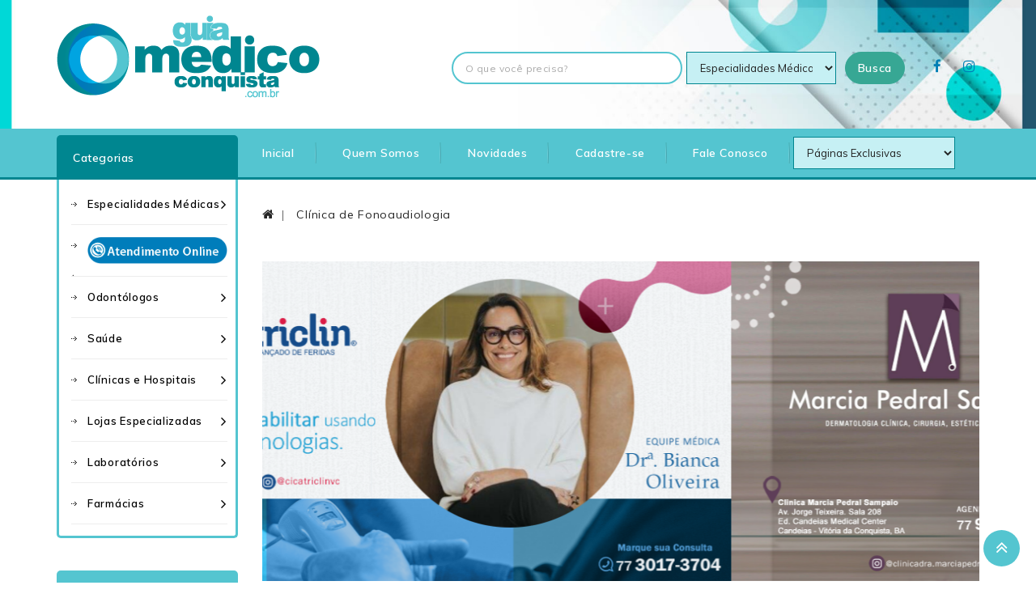

--- FILE ---
content_type: text/html; charset=iso-8859-1
request_url: https://guiamedicoconquista.com.br/estabelecimento/37/clinicas-de-fonoaudiologia
body_size: 11996
content:
 

<!DOCTYPE html>
<!--[if IE]><![endif]-->
<!--[if IE 8 ]><html dir="ltr" lang="en" class="ie8"><![endif]-->
<!--[if IE 9 ]><html dir="ltr" lang="en" class="ie9"><![endif]-->
<!--[if (gt IE 9)|!(IE)]><!-->
<html dir="ltr" lang="en">
<!--<![endif]-->
<head>
<meta charset="UTF-8" />
<meta name="viewport" content="width=device-width, initial-scale=1">
<meta http-equiv="X-UA-Compatible" content="IE=edge">
<title>Guia Médico - Vitória da Conquista - Bahia</title>

<link rel="shortcut icon" href="/imagens/favicon.ico" type="image/x-icon">
<link rel="icon" href="/imagens/favicon.ico" type="image/x-icon">
 
<meta name="description" content="   " />
<meta name="keywords" content=" " />

<script src="/js/jquery-2.1.1.min.js" type="text/javascript"></script>
<script src="/js/bootstrap.min.js" type="text/javascript"></script>
<link href="/css/font-awesome.min.css" rel="stylesheet" type="text/css" />

<link href="https://fonts.googleapis.com/css?family=Muli:200,300,400,600,700,800" rel="stylesheet">
<link href="/css/stylesheet.css" rel="stylesheet" />

<!-- Codezeel - Start -->
<link rel="stylesheet" type="text/css" href="/css/magnific-popup.css" />
<link rel="stylesheet" type="text/css" href="/css/carousel.css" />
<link rel="stylesheet" type="text/css" href="/css/custom.css" />
<link rel="stylesheet" type="text/css" href="/css/bootstrap.min.css" />
<link rel="stylesheet" type="text/css" href="/css/lightbox.css" />
<link rel="stylesheet" type="text/css" href="/css/animate.css" />

<link href="/css/swiper.min.css" type="text/css" rel="stylesheet" media="screen" />
<link href="/css/opencart.css" type="text/css" rel="stylesheet" media="screen" />
<script src="/js/swiper.jquery.js" type="text/javascript"></script>

 
<!-- Codezeel - Start -->
<script type="text/javascript" src="/js/custom.js"></script>
<script type="text/javascript" src="/js/jstree.min.js"></script>
<script type="text/javascript" src="/js/carousel.min.js"></script>
<script type="text/javascript" src="/js/codezeel.min.js"></script>
<script type="text/javascript" src="/js/jquery.custom.min.js"></script>
<script type="text/javascript" src="/js/jquery.formalize.min.js"></script>
<script type="text/javascript" src="/js/lightbox-2.6.min.js"></script>
<script type="text/javascript" src="/js/tabs.js"></script>
<script type="text/javascript" src="/js/jquery.elevatezoom.min.js"></script>
<script type="text/javascript" src="/js/bootstrap-notify.min.js"></script>
<script type="text/javascript" src="/js/doubletaptogo.js"></script>
<script type="text/javascript" src="/js/owl.carousel.min.js"></script>
<script type="text/javascript" src="/js/jquery.magnific-popup.min.js"></script>
<!-- Codezeel - End -->

<script src="/js/common.js" type="text/javascript"></script>
 <!-- Global site tag (gtag.js) - Google Ads: 10999249730 -->
<script async src="https://www.googletagmanager.com/gtag/js?id=AW-10999249730"></script>
<script>
  window.dataLayer = window.dataLayer || [];
  function gtag(){dataLayer.push(arguments);}
  gtag('js', new Date());

  gtag('config', 'AW-10999249730');
</script>

  </head>

<body class="common-home layout-2 left-col">

<header>
<div class="header-container topo-page">
	<div class="container">
    	<div class="row " >
			<div class="header-main  ">
				
				<div class="header-logo">
					<div id="logo">
						<a href="/">
						<img src="/imagens/logo.png" title="Guia Médico - Vitória da Conquista - Bahia" alt="Guia Médico - Vitória da Conquista - Bahia" class="img-responsive" /></a>					</div>
				 </div>
				 
				<div class="head-right-bottom">
					
					 
 
	<div id="footer">
		 
		<div class="footer-before">
		 
 

  <div class="block-social">
  <ul>
         <li class="facebook"><a href="https://www.facebook.com/GuiaMedicoConquista" target="_blank"><span>facebook</span></a></li>
        <li class="instagram"><a href="https://www.instagram.com/guiamedicoconquista/" target="_blank"><span>instagram</span></a></li>
    	 
  </ul>
 </div>

		 
		 
       
   		</div>
    </div>  

<form method="post" action="/busca">
<div id="search" class="input-group">
	<span class="search_button"></span>
	<div class="search_toggle">
		<div id="searchbox">
		
		<div class="row">
				<div class="col-lg-6 " style="padding-left: 0px !important;
  padding-right: 0px !important;">
				 <input type="text" name="busca" id="busca" value="" placeholder="O que você precisa?" class="form-control input-lg" />
				</div>
				<div class="col-lg-4" style="padding-left: 5px !important;
  padding-right: 0px !important;">
					   <select id="tipo" name="tipo" class="form-control">
        <option value="1">Especialidades Médicas</option>
        <option value="2">Clínicas e Hospitais</option>
    </select> 
				</div>
				<div class="col-lg-2" style="padding-left: 0px !important;
  padding-right: 0px !important;">
				<span class="input-group-btnx">
			<button type="submit" class="btn btn-default btn-lg"><i class="fa fa-search"></i>Busca</button>
			</span>
				</div>
			</div>
			 
			
  
	
	
			 
		</div>
	</div>
</div>
</form>

 
              		 
                           
			


				</div>
			</div>
		</div>
	</div>

</div>
<nav class="nav-container" role="navigation">
<div class="nav-inner container">
<!-- ======= Menu Code START ========= -->

<div id="menu" class="main-menu">
	   
      <ul class="nav navbar-nav">
	  	<li class="top_level home"><a href="/">Inicial</a></li>
		
    		   
	   <li class="top_level"><a href="/quem-somos">Quem Somos</a></li>
		<li class="top_level"><a href="/novidades">Novidades</a></li>
		<li class="top_level"><a href="/cadastre-se">Cadastre-se</a></li>
	    <li class="top_level"> <a href="/fale-conosco">Fale Conosco </a></li> 
   <li>

 <select  onchange="location = this.value;"  class="form-control " style="width:200px"   >
               <option value="#">
           Páginas Exclusivas
              </a></option>
                            <option value="https://www.guiamedicoconquista.com.br/drsifredopedral"  >
              Dr. Sifredo Pedral Sampaio Neto 
              </a></option>
                            <option value="https://www.guiamedicoconquista.com.br/dramarinateles"  >
              Dra Marina Teles Rodrigues 
              </a></option>
                            <option value="https://www.guiamedicoconquista.com.br/drawidmasouza"  >
              Dra. Widma Souza 
              </a></option>
                          </select>
</li>
  
  			
  </ul>  
</div>

</div>


 		  

<!--  =============================================== Mobile menu start  =============================================  -->
<div id="res-menu" class="main-menu nav-container1 container">
	<div class="nav-responsive"><span>Menu</span><div class="expandable"></div></div>
    <ul class="main-navigation">
	<li class="top_level home"><a href="/">Inicial</a></li>
					<li class="top_level dropdown"><a href="/categoria/1/medicos-especialistas">Especialidades Médicas</a>
											<ul>
																						<li><a href="/especialidade/106/acupuntura-medica">Acupuntura Médica</a></li>
																							  				<li><a href="/especialidade/148/alergologia">Alergologia</a></li>
																							  				<li><a href="/especialidade/220/anestesiologista">Anestesiologista</a></li>
																							  				<li><a href="/especialidade/149/angiologia">Angiologia</a></li>
																							  				<li><a href="/especialidade/210/arritmologista">Arritmologista</a></li>
																							  				<li><a href="/especialidade/280/cancerologia">Cancerologia </a></li>
																							  				<li><a href="/especialidade/150/cardiologia">Cardiologia</a></li>
																							  				<li><a href="/especialidade/222/cardiologista-pediatrico">Cardiologista Pediátrico </a></li>
																							  				<li><a href="/especialidade/274/cirurgia-bariatrica">Cirurgia Bariatrica</a></li>
																							  				<li><a href="/especialidade/156/cirurgia-cranio-maxilo-facial">Cirurgia Cranio Maxilo Facial</a></li>
																							  				<li><a href="/especialidade/229/cirurgia-da-coluna">Cirurgia da Coluna</a></li>
																							  				<li><a href="/especialidade/188/cirurgia-da-mao">Cirurgia da Mão</a></li>
																							  				<li><a href="/especialidade/108/cirurgia-de-cabeca-e-pescoco">Cirurgia de Cabeça e Pescoço</a></li>
																							  				<li><a href="/especialidade/205/cirurgia-de-joelho">Cirurgia de Joelho </a></li>
																							  				<li><a href="/especialidade/201/cirurgia-de-pe-tornozelo">Cirurgia de Pé/ Tornozelo </a></li>
																							  				<li><a href="/especialidade/145/cirurgia-digestiva">Cirurgia Digestiva</a></li>
																							  				<li><a href="/especialidade/234/cirurgia-do-ombro-e-cotovelo">Cirurgia do Ombro e Cotovelo</a></li>
																							  				<li><a href="/especialidade/204/cirurgia-do-quadril">Cirurgia do Quadril</a></li>
																							  				<li><a href="/especialidade/109/cirurgia-geral">Cirurgia Geral</a></li>
																							  				<li><a href="/especialidade/224/cirurgia-ginecologica">Cirurgia Ginecológica </a></li>
																							  				<li><a href="/especialidade/269/cirurgia-intima">Cirurgia Intima</a></li>
																							  				<li><a href="/especialidade/279/cirurgia-oncologica-digestiva">Cirurgia Oncológica Digestiva </a></li>
																							  				<li><a href="/especialidade/110/cirurgia-plastica">Cirurgia Plástica</a></li>
																							  				<li><a href="/especialidade/271/cirurgia-por-videolaparoscopia">Cirurgia por Videolaparoscopia</a></li>
																							  				<li><a href="/especialidade/113/cirurgia-toracica">Cirurgia Torácica</a></li>
																							  				<li><a href="/especialidade/111/cirurgia-vascular">Cirurgia Vascular</a></li>
																							  				<li><a href="/especialidade/235/cirurgiao-cardiaco">Cirurgião Cardiaco</a></li>
																							  				<li><a href="/especialidade/199/cirurgiao-de-joelho">Cirurgião de Joelho</a></li>
																							  				<li><a href="/especialidade/195/cirurgiao-oncologico">Cirurgião Oncológico </a></li>
																							  				<li><a href="/especialidade/243/cirurgiao-pediatrico">Cirurgião Pediátrico</a></li>
																							  				<li><a href="/especialidade/121/clinica-medica">Clínica Médica</a></li>
																							  				<li><a href="/especialidade/153/clinico-geral">Clínico Geral</a></li>
																							  				<li><a href="/especialidade/166/colonoscopia">Colonoscopia</a></li>
																							  				<li><a href="/especialidade/168/coloproctologia">Coloproctologia </a></li>
																							  				<li><a href="/especialidade/152/dermatologia">Dermatologia</a></li>
																							  				<li><a href="/especialidade/249/doppler-de-carotida">Doppler de carótida </a></li>
																							  				<li><a href="/especialidade/174/ecocardiografia">Ecocardiografia</a></li>
																							  				<li><a href="/especialidade/206/eletroencefalogramaecg">Eletroencefalograma(ECG)</a></li>
																							  				<li><a href="/especialidade/207/eletroneuromiografiaenmg">Eletroneuromiografia(ENMG)</a></li>
																							  				<li><a href="/especialidade/197/emagrecimento">Emagrecimento </a></li>
																							  				<li><a href="/especialidade/114/endocrinologia">Endocrinologia</a></li>
																							  				<li><a href="/especialidade/225/endocrinologia-pediatrica">Endocrinologia Pediátrica</a></li>
																							  				<li><a href="/especialidade/233/endometriose">Endometriose </a></li>
																							  				<li><a href="/especialidade/115/endoscopia">Endoscopia</a></li>
																							  				<li><a href="/especialidade/154/gastroenterologia">Gastroenterologia</a></li>
																							  				<li><a href="/especialidade/208/gastropediatra">Gastropediatra</a></li>
																							  				<li><a href="/especialidade/266/genetica-medica">Genética Medica</a></li>
																							  				<li><a href="/especialidade/116/geriatria">Geriatria</a></li>
																							  				<li><a href="/especialidade/155/ginecologia">Ginecologia</a></li>
																							  				<li><a href="/especialidade/117/hematologia">Hematologia</a></li>
																							  				<li><a href="/especialidade/238/hematologia-pediatrica">Hematologia Pediatrica </a></li>
																							  				<li><a href="/especialidade/118/hepatologia">Hepatologia</a></li>
																							  				<li><a href="/especialidade/236/hiperbarista--feridas">Hiperbarista / Feridas</a></li>
																							  				<li><a href="/especialidade/212/imunologia">Imunologia</a></li>
																							  				<li><a href="/especialidade/209/infectologista">Infectologista</a></li>
																							  				<li><a href="/especialidade/184/infertilidade">Infertilidade</a></li>
																							  				<li><a href="/especialidade/120/mastologia">Mastologia</a></li>
																							  				<li><a href="/especialidade/126/medicina-do-trabalho">Medicina do Trabalho</a></li>
																							  				<li><a href="/especialidade/276/medicina-fetal">Medicina Fetal </a></li>
																							  				<li><a href="/especialidade/239/medicina-integrativa">Medicina Integrativa</a></li>
																							  				<li><a href="/especialidade/123/medicina-intensiva">Medicina Intensiva</a></li>
																							  				<li><a href="/especialidade/221/medico-da-dor">Médico da Dor</a></li>
																							  				<li><a href="/especialidade/136/nefrologia">Nefrologia</a></li>
																							  				<li><a href="/especialidade/265/nefrologia-pediatrica">Nefrologia Pediátrica </a></li>
																							  				<li><a href="/especialidade/176/neonatologia">Neonatologia</a></li>
																							  				<li><a href="/especialidade/137/neuro-cirurgia">Neuro Cirurgia</a></li>
																							  				<li><a href="/especialidade/157/neurologia">Neurologia</a></li>
																							  				<li><a href="/especialidade/193/neuropediatra">Neuropediatra</a></li>
																							  				<li><a href="/especialidade/264/nutricao-em-nefrologia">Nutrição em Nefrologia</a></li>
																							  				<li><a href="/especialidade/263/nutricionista-oncologica">Nutricionista Oncologica</a></li>
																							  				<li><a href="/especialidade/138/nutrologia">Nutrologia</a></li>
																							  				<li><a href="/especialidade/139/obstetricia">Obstetricia</a></li>
																							  				<li><a href="/especialidade/158/oftalmologia">Oftalmologia</a></li>
																							  				<li><a href="/especialidade/257/oftalmopediatria">Oftalmopediatria </a></li>
																							  				<li><a href="/especialidade/140/oncologia">Oncologia</a></li>
																							  				<li><a href="/especialidade/175/oncologia-ginecologica">Oncologia Ginecológica</a></li>
																							  				<li><a href="/especialidade/159/ortopedia">Ortopedia</a></li>
																							  				<li><a href="/especialidade/273/ortopedia-oncologica">Ortopedia Oncológica </a></li>
																							  				<li><a href="/especialidade/194/ortopedia-pediatrica">Ortopedia Pediátrica</a></li>
																							  				<li><a href="/especialidade/160/otorrino">Otorrino</a></li>
																							  				<li><a href="/especialidade/161/pediatria">Pediatria</a></li>
																							  				<li><a href="/especialidade/162/pneumologia">Pneumologia</a></li>
																							  				<li><a href="/especialidade/128/pneumologista-pediatrico">Pneumologista Pediátrico</a></li>
																							  				<li><a href="/especialidade/147/polissonografia">Polissonografia</a></li>
																							  				<li><a href="/especialidade/142/proctologia">Proctologia</a></li>
																							  				<li><a href="/especialidade/163/psiquiatria">Psiquiatria</a></li>
																							  				<li><a href="/especialidade/231/psiquiatria-infantil">Psiquiatria Infantil</a></li>
																							  				<li><a href="/especialidade/237/radiologista">Radiologista</a></li>
																							  				<li><a href="/especialidade/179/retossigmoidoscopia">Retossigmoidoscopia</a></li>
																							  				<li><a href="/especialidade/164/reumatologia">Reumatologia</a></li>
																							  				<li><a href="/especialidade/268/saude-da-familia">Saúde da Família </a></li>
																							  				<li><a href="/especialidade/270/transplante-capilar">Transplante Capilar </a></li>
																							  				<li><a href="/especialidade/185/traumatologia">Traumatologia</a></li>
																							  				<li><a href="/especialidade/219/tricologia">Tricologia </a></li>
																							  				<li><a href="/especialidade/144/ultrassonografia">Ultrassonografia </a></li>
																							  				<li><a href="/especialidade/272/uroginecologista">Uroginecologista</a></li>
																							  				<li><a href="/especialidade/165/urologia">Urologia</a></li>
																							  															</ul>
								 
										</li>
										
										<li class="top_level"><a href="/atendimento-online"><img src="/imagens/atendimentoonline.png" width="100%"></a></li>
										
										
					<li class="top_level dropdown"><a href="/categoria/2/odontologia-e-saude">Odontólogos</a>
					<ul>
																						<li><a href="/especialidade/187/bucomaxilofacial">Bucomaxilofacial</a></li>
																							  				<li><a href="/especialidade/203/cirurgia-bichectomia">Cirurgia Bichectomia</a></li>
																							  				<li><a href="/especialidade/245/implantodontia">Implantodontia </a></li>
																							  				<li><a href="/especialidade/131/odontologia">Odontologia</a></li>
																							  				<li><a href="/especialidade/217/odontopediatria">Odontopediatria</a></li>
																							  				<li><a href="/especialidade/202/ortodontia">Ortodontia</a></li>
																							  				<li><a href="/especialidade/214/tratamento-de-dtm-disfuncao-temporomandibular">Tratamento de DTM (Disfunção Temporomandibular)</a></li>
																							  															</ul>
															
															<li class="top_level dropdown"><a href="/categoria/3/saude">Saúde</a>
					<ul>
																						<li><a href="/especialidade/262/acupunturista">Acupunturista </a></li>
																							  				<li><a href="/especialidade/227/fisioterapeuta">Fisioterapeuta</a></li>
																							  				<li><a href="/especialidade/167/fonoaudiologia">Fonoaudiologia </a></li>
																							  				<li><a href="/especialidade/267/hipnose-neural">HIPNOSE NEURAL</a></li>
																							  				<li><a href="/especialidade/130/nutricionista">Nutricionista</a></li>
																							  				<li><a href="/especialidade/241/osteopatia-pediatrica">Osteopatia Pediátrica</a></li>
																							  				<li><a href="/especialidade/186/psicanalise">Psicanálise</a></li>
																							  				<li><a href="/especialidade/134/psicologia">Psicologia</a></li>
																							  				<li><a href="/especialidade/242/quiropraxia">QUIROPRAXIA </a></li>
																							  															</ul>
						</li>
					<li class="top_level dropdown"><a href="/categoria/3/clinicas-e-hospitais">Clínicas e Hospitais</a>
					<ul>
																						<li><a href="/especialidade/62/assistencia-medica-e-odontologica">Assistência médica e Odontológica</a></li>
																							  				<li><a href="/especialidade/121/central-de-marcacao-de-exame">Central de Marcação de Exame</a></li>
																							  				<li><a href="/especialidade/137/clinica-cardiologia-pediatrica">Clínica Cardiologia Pediátrica </a></li>
																							  				<li><a href="/especialidade/129/clinica-da-dor">Clínica da Dor</a></li>
																							  				<li><a href="/especialidade/127/clinica-da-gestante">Clínica da Gestante </a></li>
																							  				<li><a href="/especialidade/95/clinica-de-acupuntura">Clínica de Acupuntura</a></li>
																							  				<li><a href="/especialidade/80/clinica-de-alergologia">Clínica de Alergologia</a></li>
																							  				<li><a href="/especialidade/104/clinica-de-andrologia">Clínica de Andrologia</a></li>
																							  				<li><a href="/especialidade/88/clinica-de-angiologia">Clínica de Angiologia</a></li>
																							  				<li><a href="/especialidade/138/clinica-de-arritmologia">Clínica de Arritmologia </a></li>
																							  				<li><a href="/especialidade/63/clinica-de-cardiologia">Clínica de Cardiologia</a></li>
																							  				<li><a href="/especialidade/76/clinica-de-cirurgia-bariatrica">Clínica de Cirurgia Bariátrica</a></li>
																							  				<li><a href="/especialidade/57/clinica-de-cirurgia-plastica">Clínica de Cirurgia Plástica</a></li>
																							  				<li><a href="/especialidade/50/clinica-de-dermatologia">Clínica de Dermatologia</a></li>
																							  				<li><a href="/especialidade/106/clinica-de-desintometria">Clínica de Desintometria</a></li>
																							  				<li><a href="/especialidade/108/clinica-de-diagnostico-por-imagem">Clínica de Diagnóstico por Imagem</a></li>
																							  				<li><a href="/especialidade/98/clinica-de-eletrocardiograma">Clínica de Eletrocardiograma</a></li>
																							  				<li><a href="/especialidade/105/clinica-de-eletroencefalograma">Clínica de Eletroencefalograma</a></li>
																							  				<li><a href="/especialidade/55/clinica-de-endocrinologia">Clínica de Endocrinologia </a></li>
																							  				<li><a href="/especialidade/78/clinica-de-endoscopia-digestiva">Clínica de Endoscopia Digestiva</a></li>
																							  				<li><a href="/especialidade/51/clinica-de-estetica">Clínica de Estética</a></li>
																							  				<li><a href="/especialidade/52/clinica-de-fisioterapia">Clínica de Fisioterapia</a></li>
																							  				<li><a href="/especialidade/37/clinica-de-fonoaudiologia">Clínica de Fonoaudiologia</a></li>
																							  				<li><a href="/especialidade/60/clinica-de-gastroenterologia">Clínica de Gastroenterologia</a></li>
																							  				<li><a href="/especialidade/132/clinica-de-gastropediatra">Clínica de Gastropediatra </a></li>
																							  				<li><a href="/especialidade/120/clinica-de-genetica">Clinica de Genética</a></li>
																							  				<li><a href="/especialidade/118/clinica-de-geriatria">Clínica de Geriatria</a></li>
																							  				<li><a href="/especialidade/49/clinica-de-ginecologia">Clínica de Ginecologia </a></li>
																							  				<li><a href="/especialidade/90/clinica-de-hematologia">Clínica de Hematologia</a></li>
																							  				<li><a href="/especialidade/107/clinica-de-hemodialise">Clínica de Hemodiálise</a></li>
																							  				<li><a href="/especialidade/96/clinica-de-hepatologia">Clínica de Hepatologia</a></li>
																							  				<li><a href="/especialidade/130/clinica-de-imunologia">Clínica de Imunologia</a></li>
																							  				<li><a href="/especialidade/103/clinica-de-infectologia">Clínica de Infectologia</a></li>
																							  				<li><a href="/especialidade/81/clinica-de-infertilidade">Clínica de Infertilidade</a></li>
																							  				<li><a href="/especialidade/91/clinica-de-mamografia">Clínica de Mamografia</a></li>
																							  				<li><a href="/especialidade/89/clinica-de-mastologia">Clínica de Mastologia</a></li>
																							  				<li><a href="/especialidade/139/clinica-de-medicina-fetal">Clinica de Medicina Fetal</a></li>
																							  				<li><a href="/especialidade/140/clinica-de-medicina-fetal">Clinica de Medicina Fetal</a></li>
																							  				<li><a href="/especialidade/141/clinica-de-medicina-fetal">Clinica de Medicina Fetal</a></li>
																							  				<li><a href="/especialidade/85/clinica-de-nefrologia">Clínica de Nefrologia</a></li>
																							  				<li><a href="/especialidade/128/clinica-de-neonatologia">Clínica de Neonatologia</a></li>
																							  				<li><a href="/especialidade/92/clinica-de-neurologia">Clínica de Neurologia</a></li>
																							  				<li><a href="/especialidade/111/clinica-de-neuropediatria">Clínica de Neuropediatria</a></li>
																							  				<li><a href="/especialidade/75/clinica-de-nutricao">Clínica de Nutrição</a></li>
																							  				<li><a href="/especialidade/70/clinica-de-obstetricia">Clínica de Obstétricia</a></li>
																							  				<li><a href="/especialidade/53/clinica-de-oftalmologia">Clínica de Oftalmologia</a></li>
																							  				<li><a href="/especialidade/99/clinica-de-ortopedia">Clínica de Ortopedia </a></li>
																							  				<li><a href="/especialidade/86/clinica-de-otorrinolaringologia">Clínica de Otorrinolaringologia</a></li>
																							  				<li><a href="/especialidade/119/clinica-de-pilates">Clínica de Pilates</a></li>
																							  				<li><a href="/especialidade/87/clinica-de-pneumologia">Clínica de Pneumologia</a></li>
																							  				<li><a href="/especialidade/84/clinica-de-prevencao-ao-cancer-ginecologico">Clínica de Prevenção ao Câncer Ginecológico</a></li>
																							  				<li><a href="/especialidade/67/clinica-de-proctologia">Clínica de Proctologia</a></li>
																							  				<li><a href="/especialidade/56/clinica-de-psicologia">Clínica de Psicologia</a></li>
																							  				<li><a href="/especialidade/97/clinica-de-psiquiatria">Clínica de Psiquiatria</a></li>
																							  				<li><a href="/especialidade/58/clinica-de-radiologia">Clínica de Radiologia</a></li>
																							  				<li><a href="/especialidade/100/clinica-de-reeducacao-postural-global">Clínica de Reeducação Postural Global</a></li>
																							  				<li><a href="/especialidade/125/clinica-de-ressonancia-magnetica">Clinica de Ressonância Magnética </a></li>
																							  				<li><a href="/especialidade/93/clinica-de-reumatologia">Clínica de Reumatologia</a></li>
																							  				<li><a href="/especialidade/133/clinica-de-terapia-ocupacional">Clínica de Terapia Ocupacional</a></li>
																							  				<li><a href="/especialidade/79/clinica-de-transplante-capilar">Clínica de Transplante Capilar</a></li>
																							  				<li><a href="/especialidade/68/clinica-de-ultra-sonografia">Clínica de Ultra-Sonografia </a></li>
																							  				<li><a href="/especialidade/102/clinica-de-urologia">Clínica de Urologia</a></li>
																							  				<li><a href="/especialidade/83/clinica-de-videohisteroscopia">Clínica de Videohisteroscopia</a></li>
																							  				<li><a href="/especialidade/82/clinica-de-videolaparoscopia">Clínica de Videolaparoscopia</a></li>
																							  				<li><a href="/especialidade/122/clinica-do-trabalho">Clínica do Trabalho</a></li>
																							  				<li><a href="/especialidade/77/clinica-geral">Clínica Geral</a></li>
																							  				<li><a href="/especialidade/38/clinica-medica">Clínica Médica</a></li>
																							  				<li><a href="/especialidade/131/clinica-nefropediatra">Clínica Nefropediatra</a></li>
																							  				<li><a href="/especialidade/47/clinica-odontologica">Clínica Odontológica</a></li>
																							  				<li><a href="/especialidade/101/clinica-oncologica">Clínica Oncológica</a></li>
																							  				<li><a href="/especialidade/94/clinica-pediatrica">Clínica Pediátrica</a></li>
																							  				<li><a href="/especialidade/42/farmacia">Farmácia </a></li>
																							  				<li><a href="/especialidade/41/farmacia-de-manipulacao">Farmácia de Manipulação</a></li>
																							  				<li><a href="/especialidade/39/hospital">Hospital</a></li>
																							  				<li><a href="/especialidade/45/hospital-urologico">Hospital Urológico</a></li>
																							  				<li><a href="/especialidade/64/laboratorio-de-anatomia-patologica-e-citopatologia">Laboratório de Anatomia Patológica e Citopatologia</a></li>
																							  				<li><a href="/especialidade/44/otica">Ótica</a></li>
																							  				<li><a href="/especialidade/123/policlinica">Policlinica</a></li>
																							  															</ul>
						</li>
					<li class="top_level dropdown"><a href="/categoria/4/lojas-especializadas">Lojas Especializadas</a>
					<ul>
																						<li><a href="/estabelecimento/126/espaco-hidroginastica-natacao">Espaço Hidroginastica/ Natação </a></li>
																							  				<li><a href="/estabelecimento/116/loja-de-alimentos-especias">Loja de Alimentos Especias</a></li>
																							  				<li><a href="/estabelecimento/61/loja-de-aparelhos-auditivos">Loja de Aparelhos Auditivos</a></li>
																							  				<li><a href="/estabelecimento/66/loja-de-cosmeticos-de-tratamento">Loja de Cosméticos de Tratamento</a></li>
																							  				<li><a href="/estabelecimento/72/loja-de-produtos-cirurgicos">Loja de Produtos Cirúrgicos</a></li>
																							  				<li><a href="/estabelecimento/71/loja-de-produtos-hospitalar">Loja de Produtos Hospitalar</a></li>
																							  				<li><a href="/estabelecimento/46/loja-de-produtos-medicos">Loja de Produtos Médicos</a></li>
																							  				<li><a href="/estabelecimento/36/loja-de-produtos-odontologicos">Loja de Produtos Odontológicos</a></li>
																							  				<li><a href="/estabelecimento/73/loja-de-produtos-ortopedicos">Loja de Produtos Ortopédicos</a></li>
																							  				<li><a href="/estabelecimento/43/spas">SPAS</a></li>
																							  															</ul>
						</li>
					<li class="top_level dropdown"><a href="/categoria/5/laboratorios">Laboratórios</a>
					<ul>
																						<li><a href="/estabelecimento/40/laboratorios-de-analises-clinicas">Laboratórios de Análises Clínicas</a></li>
																							  															</ul>
						</li>
					<li class="top_level dropdown"><a href="/categoria/6/farmacias">Farmácias</a>
					<ul>
																																	</ul>
						</li>
					 
					 
					    <li class="top_level"><a href="/quem-somos">Quem Somos</a></li>
		<li class="top_level"><a href="/novidades">Novidades</a></li>
		<li class="top_level"><a href="/cadastre-se">Cadastre-se</a></li>
							<li class="top_level"> <a href="/fale-conosco">Fale Conosco </a></li>       
							
							
	 
			</ul>
</div>


</nav>  
</div>

</header>
<div class="wrap-breadcrumb parallax-breadcrumb">
	<div class="container"></div>
</div>
<!-- ======= Quick view JS ========= -->
<script> 

function quickbox(){
 if ($(window).width() > 767) {
		$('.quickview-button').magnificPopup({
			type:'iframe',
			delegate: 'a',
			preloader: true,
			tLoading: 'Carregando #%curr%...',
		});
 }	
}
jQuery(document).ready(function() {quickbox();});
jQuery(window).resize(function() {quickbox();});

</script>
<section class="container">

<div id="common-home" class="">
 
  
  <div class="row"> 
  
  
  <aside id="column-left" class="col-sm-3 hidden-xs">
    <div class="box category">
  <div class="box-heading">Categorias</div>
  <div class="box-content box-content-category">
   
					 
			  
			  
			  
			  
<ul id="nav-one" class="dropmenu">
          			<li class="top_level dropdown main">
					
					<a href="/categoria/1/especialidades">Especialidades Médicas</a>
 


			 <div class="dropdown-menu megamenu column3">
            <div class="dropdown-inner">
              				<ul class="list-unstyled childs_1">
                				 
										  <li class="dropdown"> 

						  <div class="dropdown-menu">
			              <div class="dropdown-inner">
						  			              							<ul class="list-unstyled childs_2">
							  															  								<li><a href="/especialidade/106/acupuntura-medica">Acupuntura Médica</a></li>
							  								<li><a href="/especialidade/148/alergologia">Alergologia</a></li>
							  								<li><a href="/especialidade/220/anestesiologista">Anestesiologista</a></li>
							  								<li><a href="/especialidade/149/angiologia">Angiologia</a></li>
							  								<li><a href="/especialidade/210/arritmologista">Arritmologista</a></li>
							  								<li><a href="/especialidade/280/cancerologia">Cancerologia </a></li>
							  								<li><a href="/especialidade/150/cardiologia">Cardiologia</a></li>
							  								<li><a href="/especialidade/222/cardiologista-pediatrico">Cardiologista Pediátrico </a></li>
							  								<li><a href="/especialidade/274/cirurgia-bariatrica">Cirurgia Bariatrica</a></li>
							  								<li><a href="/especialidade/156/cirurgia-cranio-maxilo-facial">Cirurgia Cranio Maxilo Facial</a></li>
							  								<li><a href="/especialidade/229/cirurgia-da-coluna">Cirurgia da Coluna</a></li>
							  								<li><a href="/especialidade/188/cirurgia-da-mao">Cirurgia da Mão</a></li>
							  								<li><a href="/especialidade/108/cirurgia-de-cabeca-e-pescoco">Cirurgia de Cabeça e Pescoço</a></li>
							  								<li><a href="/especialidade/205/cirurgia-de-joelho">Cirurgia de Joelho </a></li>
							  								<li><a href="/especialidade/201/cirurgia-de-pe-tornozelo">Cirurgia de Pé/ Tornozelo </a></li>
							  								<li><a href="/especialidade/145/cirurgia-digestiva">Cirurgia Digestiva</a></li>
							  								<li><a href="/especialidade/234/cirurgia-do-ombro-e-cotovelo">Cirurgia do Ombro e Cotovelo</a></li>
							  								<li><a href="/especialidade/204/cirurgia-do-quadril">Cirurgia do Quadril</a></li>
							  								<li><a href="/especialidade/109/cirurgia-geral">Cirurgia Geral</a></li>
							  								<li><a href="/especialidade/224/cirurgia-ginecologica">Cirurgia Ginecológica </a></li>
							  								<li><a href="/especialidade/269/cirurgia-intima">Cirurgia Intima</a></li>
							  								<li><a href="/especialidade/279/cirurgia-oncologica-digestiva">Cirurgia Oncológica Digestiva </a></li>
							  								<li><a href="/especialidade/110/cirurgia-plastica">Cirurgia Plástica</a></li>
							  								<li><a href="/especialidade/271/cirurgia-por-videolaparoscopia">Cirurgia por Videolaparoscopia</a></li>
							  								<li><a href="/especialidade/113/cirurgia-toracica">Cirurgia Torácica</a></li>
							  								<li><a href="/especialidade/111/cirurgia-vascular">Cirurgia Vascular</a></li>
							  								<li><a href="/especialidade/235/cirurgiao-cardiaco">Cirurgião Cardiaco</a></li>
							  								<li><a href="/especialidade/199/cirurgiao-de-joelho">Cirurgião de Joelho</a></li>
							  								<li><a href="/especialidade/195/cirurgiao-oncologico">Cirurgião Oncológico </a></li>
							  								<li><a href="/especialidade/243/cirurgiao-pediatrico">Cirurgião Pediátrico</a></li>
							  								<li><a href="/especialidade/121/clinica-medica">Clínica Médica</a></li>
							  								<li><a href="/especialidade/153/clinico-geral">Clínico Geral</a></li>
							  								<li><a href="/especialidade/166/colonoscopia">Colonoscopia</a></li>
</ul>
						  						  </div>
						  </div>

					  </li>
										 
                              
			    </ul>
              				<ul class="list-unstyled childs_1">
                					 
										  <li class="dropdown"> 

						  <div class="dropdown-menu">
			              <div class="dropdown-inner">
						   
			              							<ul class="list-unstyled childs_2">
							  															  								<li><a href="/especialidade/168/coloproctologia">Coloproctologia </a></li>
							  								<li><a href="/especialidade/152/dermatologia">Dermatologia</a></li>
							  								<li><a href="/especialidade/249/doppler-de-carotida">Doppler de carótida </a></li>
							  								<li><a href="/especialidade/174/ecocardiografia">Ecocardiografia</a></li>
							  								<li><a href="/especialidade/206/eletroencefalogramaecg">Eletroencefalograma(ECG)</a></li>
							  								<li><a href="/especialidade/207/eletroneuromiografiaenmg">Eletroneuromiografia(ENMG)</a></li>
							  								<li><a href="/especialidade/197/emagrecimento">Emagrecimento </a></li>
							  								<li><a href="/especialidade/114/endocrinologia">Endocrinologia</a></li>
							  								<li><a href="/especialidade/225/endocrinologia-pediatrica">Endocrinologia Pediátrica</a></li>
							  								<li><a href="/especialidade/233/endometriose">Endometriose </a></li>
							  								<li><a href="/especialidade/115/endoscopia">Endoscopia</a></li>
							  								<li><a href="/especialidade/154/gastroenterologia">Gastroenterologia</a></li>
							  								<li><a href="/especialidade/208/gastropediatra">Gastropediatra</a></li>
							  								<li><a href="/especialidade/266/genetica-medica">Genética Medica</a></li>
							  								<li><a href="/especialidade/116/geriatria">Geriatria</a></li>
							  								<li><a href="/especialidade/155/ginecologia">Ginecologia</a></li>
							  								<li><a href="/especialidade/117/hematologia">Hematologia</a></li>
							  								<li><a href="/especialidade/238/hematologia-pediatrica">Hematologia Pediatrica </a></li>
							  								<li><a href="/especialidade/118/hepatologia">Hepatologia</a></li>
							  								<li><a href="/especialidade/236/hiperbarista--feridas">Hiperbarista / Feridas</a></li>
							  								<li><a href="/especialidade/212/imunologia">Imunologia</a></li>
							  								<li><a href="/especialidade/209/infectologista">Infectologista</a></li>
							  								<li><a href="/especialidade/184/infertilidade">Infertilidade</a></li>
							  								<li><a href="/especialidade/120/mastologia">Mastologia</a></li>
							  								<li><a href="/especialidade/126/medicina-do-trabalho">Medicina do Trabalho</a></li>
							  								<li><a href="/especialidade/276/medicina-fetal">Medicina Fetal </a></li>
							  								<li><a href="/especialidade/239/medicina-integrativa">Medicina Integrativa</a></li>
							  								<li><a href="/especialidade/123/medicina-intensiva">Medicina Intensiva</a></li>
							  								<li><a href="/especialidade/221/medico-da-dor">Médico da Dor</a></li>
							  								<li><a href="/especialidade/136/nefrologia">Nefrologia</a></li>
							  								<li><a href="/especialidade/265/nefrologia-pediatrica">Nefrologia Pediátrica </a></li>
							  								<li><a href="/especialidade/176/neonatologia">Neonatologia</a></li>
							  								<li><a href="/especialidade/137/neuro-cirurgia">Neuro Cirurgia</a></li>
							  							</ul>
						  						  </div>
						  </div>

					  </li>
										 
                              
			    </ul>

				<ul class="list-unstyled childs_1">
                					 
										  <li class="dropdown"> 

						  <div class="dropdown-menu">
			              <div class="dropdown-inner">
						  			              							<ul class="list-unstyled childs_2">
							  															  								<li><a href="/especialidade/157/neurologia">Neurologia</a></li>
							  								<li><a href="/especialidade/193/neuropediatra">Neuropediatra</a></li>
							  								<li><a href="/especialidade/264/nutricao-em-nefrologia">Nutrição em Nefrologia</a></li>
							  								<li><a href="/especialidade/263/nutricionista-oncologica">Nutricionista Oncologica</a></li>
							  								<li><a href="/especialidade/138/nutrologia">Nutrologia</a></li>
							  								<li><a href="/especialidade/139/obstetricia">Obstetricia</a></li>
							  								<li><a href="/especialidade/158/oftalmologia">Oftalmologia</a></li>
							  								<li><a href="/especialidade/257/oftalmopediatria">Oftalmopediatria </a></li>
							  								<li><a href="/especialidade/140/oncologia">Oncologia</a></li>
							  								<li><a href="/especialidade/175/oncologia-ginecologica">Oncologia Ginecológica</a></li>
							  								<li><a href="/especialidade/159/ortopedia">Ortopedia</a></li>
							  								<li><a href="/especialidade/273/ortopedia-oncologica">Ortopedia Oncológica </a></li>
							  								<li><a href="/especialidade/194/ortopedia-pediatrica">Ortopedia Pediátrica</a></li>
							  								<li><a href="/especialidade/160/otorrino">Otorrino</a></li>
							  								<li><a href="/especialidade/161/pediatria">Pediatria</a></li>
							  								<li><a href="/especialidade/162/pneumologia">Pneumologia</a></li>
							  								<li><a href="/especialidade/128/pneumologista-pediatrico">Pneumologista Pediátrico</a></li>
							  								<li><a href="/especialidade/147/polissonografia">Polissonografia</a></li>
							  								<li><a href="/especialidade/142/proctologia">Proctologia</a></li>
							  								<li><a href="/especialidade/163/psiquiatria">Psiquiatria</a></li>
							  								<li><a href="/especialidade/231/psiquiatria-infantil">Psiquiatria Infantil</a></li>
							  								<li><a href="/especialidade/237/radiologista">Radiologista</a></li>
							  								<li><a href="/especialidade/179/retossigmoidoscopia">Retossigmoidoscopia</a></li>
							  								<li><a href="/especialidade/164/reumatologia">Reumatologia</a></li>
							  								<li><a href="/especialidade/268/saude-da-familia">Saúde da Família </a></li>
							  								<li><a href="/especialidade/270/transplante-capilar">Transplante Capilar </a></li>
							  								<li><a href="/especialidade/185/traumatologia">Traumatologia</a></li>
							  								<li><a href="/especialidade/219/tricologia">Tricologia </a></li>
							  								<li><a href="/especialidade/144/ultrassonografia">Ultrassonografia </a></li>
							  								<li><a href="/especialidade/272/uroginecologista">Uroginecologista</a></li>
							  								<li><a href="/especialidade/165/urologia">Urologia</a></li>
							  							</ul>
						  						  </div>
						  </div>

					  </li>
										 
                              
			    </ul>
				
				
				
                          </div>
			</div>

			</li>
			
			<li class="top_level dropdownX main"><a href="/atendimento-online"><img src="/imagens/atendimentoonline.png" style="width:100%"></a></li>
                        			<li class="top_level dropdown main"><a href="/categoria/2/odontologia-e-saude">Odontólogos</a>
									
									 <div class="dropdown-menu megamenu column1">
            <div class="dropdown-inner">
              				<ul class="list-unstyled childs_1">
											  							  								<li><a href="/especialidade/187/bucomaxilofacial">Bucomaxilofacial</a></li>
							  								<li><a href="/especialidade/203/cirurgia-bichectomia">Cirurgia Bichectomia</a></li>
							  								<li><a href="/especialidade/245/implantodontia">Implantodontia </a></li>
							  								<li><a href="/especialidade/131/odontologia">Odontologia</a></li>
							  								<li><a href="/especialidade/217/odontopediatria">Odontopediatria</a></li>
							  								<li><a href="/especialidade/202/ortodontia">Ortodontia</a></li>
							  								<li><a href="/especialidade/214/tratamento-de-dtm-disfuncao-temporomandibular">Tratamento de DTM (Disfunção Temporomandibular)</a></li>
															
															
														 </ul>
                          </div>
			</div>
															
															
															</li>
															
															
															<li class="top_level dropdown main"><a href="/categoria/7/saude">Saúde</a>
									
									 <div class="dropdown-menu megamenu column1">
            <div class="dropdown-inner">
              				<ul class="list-unstyled childs_1">
											  							  								<li><a href="/especialidade/262/acupunturista">Acupunturista </a></li>
							  								<li><a href="/especialidade/227/fisioterapeuta">Fisioterapeuta</a></li>
							  								<li><a href="/especialidade/167/fonoaudiologia">Fonoaudiologia </a></li>
							  								<li><a href="/especialidade/267/hipnose-neural">HIPNOSE NEURAL</a></li>
							  								<li><a href="/especialidade/130/nutricionista">Nutricionista</a></li>
							  								<li><a href="/especialidade/241/osteopatia-pediatrica">Osteopatia Pediátrica</a></li>
							  								<li><a href="/especialidade/186/psicanalise">Psicanálise</a></li>
							  								<li><a href="/especialidade/134/psicologia">Psicologia</a></li>
							  								<li><a href="/especialidade/242/quiropraxia">QUIROPRAXIA </a></li>
															
															
														 </ul>
                          </div>
			</div>
															
															
															</li>
															
															
                        			<li class="top_level dropdown main"><a href="/categoria/3/clinicas-e-hospitais">Clínicas e Hospitais</a>
									
									
									
									
									
			 <div class="dropdown-menu megamenu column3">
            <div class="dropdown-inner">
              				<ul class="list-unstyled childs_1">
                				 
										  <li class="dropdown"> 

						  <div class="dropdown-menu">
			              <div class="dropdown-inner">
						  			              							<ul class="list-unstyled childs_2">
							  															  								<li><a href="/estabelecimento/62/assistencia-medica-e-odontologica">Assistência médica e Odontológica</a></li>
							  								<li><a href="/estabelecimento/121/central-de-marcacao-de-exame">Central de Marcação de Exame</a></li>
							  								<li><a href="/estabelecimento/137/clinica-cardiologia-pediatrica">Clínica Cardiologia Pediátrica </a></li>
							  								<li><a href="/estabelecimento/129/clinica-da-dor">Clínica da Dor</a></li>
							  								<li><a href="/estabelecimento/127/clinica-da-gestante">Clínica da Gestante </a></li>
							  								<li><a href="/estabelecimento/95/clinica-de-acupuntura">Clínica de Acupuntura</a></li>
							  								<li><a href="/estabelecimento/80/clinica-de-alergologia">Clínica de Alergologia</a></li>
							  								<li><a href="/estabelecimento/104/clinica-de-andrologia">Clínica de Andrologia</a></li>
							  								<li><a href="/estabelecimento/88/clinica-de-angiologia">Clínica de Angiologia</a></li>
							  								<li><a href="/estabelecimento/138/clinica-de-arritmologia">Clínica de Arritmologia </a></li>
							  								<li><a href="/estabelecimento/63/clinica-de-cardiologia">Clínica de Cardiologia</a></li>
							  								<li><a href="/estabelecimento/76/clinica-de-cirurgia-bariatrica">Clínica de Cirurgia Bariátrica</a></li>
							  								<li><a href="/estabelecimento/57/clinica-de-cirurgia-plastica">Clínica de Cirurgia Plástica</a></li>
							  								<li><a href="/estabelecimento/50/clinica-de-dermatologia">Clínica de Dermatologia</a></li>
							  								<li><a href="/estabelecimento/106/clinica-de-desintometria">Clínica de Desintometria</a></li>
							  								<li><a href="/estabelecimento/108/clinica-de-diagnostico-por-imagem">Clínica de Diagnóstico por Imagem</a></li>
							  								<li><a href="/estabelecimento/98/clinica-de-eletrocardiograma">Clínica de Eletrocardiograma</a></li>
							  								<li><a href="/estabelecimento/105/clinica-de-eletroencefalograma">Clínica de Eletroencefalograma</a></li>
							  								<li><a href="/estabelecimento/55/clinica-de-endocrinologia">Clínica de Endocrinologia </a></li>
							  								<li><a href="/estabelecimento/78/clinica-de-endoscopia-digestiva">Clínica de Endoscopia Digestiva</a></li>
							  								<li><a href="/estabelecimento/51/clinica-de-estetica">Clínica de Estética</a></li>
							  								<li><a href="/estabelecimento/52/clinica-de-fisioterapia">Clínica de Fisioterapia</a></li>
							  								<li><a href="/estabelecimento/37/clinica-de-fonoaudiologia">Clínica de Fonoaudiologia</a></li>
							  								<li><a href="/estabelecimento/60/clinica-de-gastroenterologia">Clínica de Gastroenterologia</a></li>
							  								<li><a href="/estabelecimento/132/clinica-de-gastropediatra">Clínica de Gastropediatra </a></li>
							  								<li><a href="/estabelecimento/120/clinica-de-genetica">Clinica de Genética</a></li>
</ul>
						  						  </div>
						  </div>

					  </li>
										 
                              
			    </ul>
              				<ul class="list-unstyled childs_1">
                					 
										  <li class="dropdown"> 

						  <div class="dropdown-menu">
			              <div class="dropdown-inner">
						  			              							<ul class="list-unstyled childs_2">
							  															  								<li><a href="/estabelecimento/118/clinica-de-geriatria">Clínica de Geriatria</a></li>
							  								<li><a href="/estabelecimento/49/clinica-de-ginecologia">Clínica de Ginecologia </a></li>
							  								<li><a href="/estabelecimento/90/clinica-de-hematologia">Clínica de Hematologia</a></li>
							  								<li><a href="/estabelecimento/107/clinica-de-hemodialise">Clínica de Hemodiálise</a></li>
							  								<li><a href="/estabelecimento/96/clinica-de-hepatologia">Clínica de Hepatologia</a></li>
							  								<li><a href="/estabelecimento/130/clinica-de-imunologia">Clínica de Imunologia</a></li>
							  								<li><a href="/estabelecimento/103/clinica-de-infectologia">Clínica de Infectologia</a></li>
							  								<li><a href="/estabelecimento/81/clinica-de-infertilidade">Clínica de Infertilidade</a></li>
							  								<li><a href="/estabelecimento/91/clinica-de-mamografia">Clínica de Mamografia</a></li>
							  								<li><a href="/estabelecimento/89/clinica-de-mastologia">Clínica de Mastologia</a></li>
							  								<li><a href="/estabelecimento/139/clinica-de-medicina-fetal">Clinica de Medicina Fetal</a></li>
							  								<li><a href="/estabelecimento/140/clinica-de-medicina-fetal">Clinica de Medicina Fetal</a></li>
							  								<li><a href="/estabelecimento/141/clinica-de-medicina-fetal">Clinica de Medicina Fetal</a></li>
							  								<li><a href="/estabelecimento/85/clinica-de-nefrologia">Clínica de Nefrologia</a></li>
							  								<li><a href="/estabelecimento/128/clinica-de-neonatologia">Clínica de Neonatologia</a></li>
							  								<li><a href="/estabelecimento/92/clinica-de-neurologia">Clínica de Neurologia</a></li>
							  								<li><a href="/estabelecimento/111/clinica-de-neuropediatria">Clínica de Neuropediatria</a></li>
							  								<li><a href="/estabelecimento/75/clinica-de-nutricao">Clínica de Nutrição</a></li>
							  								<li><a href="/estabelecimento/70/clinica-de-obstetricia">Clínica de Obstétricia</a></li>
							  								<li><a href="/estabelecimento/53/clinica-de-oftalmologia">Clínica de Oftalmologia</a></li>
							  								<li><a href="/estabelecimento/99/clinica-de-ortopedia">Clínica de Ortopedia </a></li>
							  								<li><a href="/estabelecimento/86/clinica-de-otorrinolaringologia">Clínica de Otorrinolaringologia</a></li>
							  								<li><a href="/estabelecimento/119/clinica-de-pilates">Clínica de Pilates</a></li>
							  								<li><a href="/estabelecimento/87/clinica-de-pneumologia">Clínica de Pneumologia</a></li>
							  								<li><a href="/estabelecimento/84/clinica-de-prevencao-ao-cancer-ginecologico">Clínica de Prevenção ao Câncer Ginecológico</a></li>
							  								<li><a href="/estabelecimento/67/clinica-de-proctologia">Clínica de Proctologia</a></li>
							  							</ul>
						  						  </div>
						  </div>

					  </li>
										 
                              
			    </ul>

				<ul class="list-unstyled childs_1">
                					 
										  <li class="dropdown"> 

						  <div class="dropdown-menu">
			              <div class="dropdown-inner">
						  			              							<ul class="list-unstyled childs_2">
							  															  								<li><a href="/estabelecimento/56/clinica-de-psicologia">Clínica de Psicologia</a></li>
							  								<li><a href="/estabelecimento/97/clinica-de-psiquiatria">Clínica de Psiquiatria</a></li>
							  								<li><a href="/estabelecimento/58/clinica-de-radiologia">Clínica de Radiologia</a></li>
							  								<li><a href="/estabelecimento/100/clinica-de-reeducacao-postural-global">Clínica de Reeducação Postural Global</a></li>
							  								<li><a href="/estabelecimento/125/clinica-de-ressonancia-magnetica">Clinica de Ressonância Magnética </a></li>
							  								<li><a href="/estabelecimento/93/clinica-de-reumatologia">Clínica de Reumatologia</a></li>
							  								<li><a href="/estabelecimento/133/clinica-de-terapia-ocupacional">Clínica de Terapia Ocupacional</a></li>
							  								<li><a href="/estabelecimento/79/clinica-de-transplante-capilar">Clínica de Transplante Capilar</a></li>
							  								<li><a href="/estabelecimento/68/clinica-de-ultra-sonografia">Clínica de Ultra-Sonografia </a></li>
							  								<li><a href="/estabelecimento/102/clinica-de-urologia">Clínica de Urologia</a></li>
							  								<li><a href="/estabelecimento/83/clinica-de-videohisteroscopia">Clínica de Videohisteroscopia</a></li>
							  								<li><a href="/estabelecimento/82/clinica-de-videolaparoscopia">Clínica de Videolaparoscopia</a></li>
							  								<li><a href="/estabelecimento/122/clinica-do-trabalho">Clínica do Trabalho</a></li>
							  								<li><a href="/estabelecimento/77/clinica-geral">Clínica Geral</a></li>
							  								<li><a href="/estabelecimento/38/clinica-medica">Clínica Médica</a></li>
							  								<li><a href="/estabelecimento/131/clinica-nefropediatra">Clínica Nefropediatra</a></li>
							  								<li><a href="/estabelecimento/47/clinica-odontologica">Clínica Odontológica</a></li>
							  								<li><a href="/estabelecimento/101/clinica-oncologica">Clínica Oncológica</a></li>
							  								<li><a href="/estabelecimento/94/clinica-pediatrica">Clínica Pediátrica</a></li>
							  								<li><a href="/estabelecimento/42/farmacia">Farmácia </a></li>
							  								<li><a href="/estabelecimento/41/farmacia-de-manipulacao">Farmácia de Manipulação</a></li>
							  								<li><a href="/estabelecimento/39/hospital">Hospital</a></li>
							  								<li><a href="/estabelecimento/45/hospital-urologico">Hospital Urológico</a></li>
							  								<li><a href="/estabelecimento/64/laboratorio-de-anatomia-patologica-e-citopatologia">Laboratório de Anatomia Patológica e Citopatologia</a></li>
							  								<li><a href="/estabelecimento/44/otica">Ótica</a></li>
							  								<li><a href="/estabelecimento/123/policlinica">Policlinica</a></li>
							  							</ul>
						  						  </div>
						  </div>

					  </li>
										 
                              
			    </ul>
				
				
				
                          </div>
			</div>
			
			
									
									
									
									</li>
                        			<li class="top_level dropdown main"><a href="/categoria/4/lojas-especializadas">Lojas Especializadas</a>
									
									<div class="dropdown-menu megamenu column1">
            <div class="dropdown-inner">
              				<ul class="list-unstyled childs_1">
											  							  								<li><a href="/estabelecimento/126/espaco-hidroginastica-natacao">Espaço Hidroginastica/ Natação </a></li>
							  								<li><a href="/estabelecimento/116/loja-de-alimentos-especias">Loja de Alimentos Especias</a></li>
							  								<li><a href="/estabelecimento/61/loja-de-aparelhos-auditivos">Loja de Aparelhos Auditivos</a></li>
							  								<li><a href="/estabelecimento/66/loja-de-cosmeticos-de-tratamento">Loja de Cosméticos de Tratamento</a></li>
							  								<li><a href="/estabelecimento/72/loja-de-produtos-cirurgicos">Loja de Produtos Cirúrgicos</a></li>
							  								<li><a href="/estabelecimento/71/loja-de-produtos-hospitalar">Loja de Produtos Hospitalar</a></li>
							  								<li><a href="/estabelecimento/46/loja-de-produtos-medicos">Loja de Produtos Médicos</a></li>
							  								<li><a href="/estabelecimento/36/loja-de-produtos-odontologicos">Loja de Produtos Odontológicos</a></li>
							  								<li><a href="/estabelecimento/73/loja-de-produtos-ortopedicos">Loja de Produtos Ortopédicos</a></li>
							  								<li><a href="/estabelecimento/43/spas">SPAS</a></li>
															
															
														 </ul>
                          </div>
			</div>
			
			</li>
                        			<li class="top_level dropdown main"><a href="/categoria/5/laboratorios">Laboratórios</a>
									
									<div class="dropdown-menu megamenu column1">
            <div class="dropdown-inner">
              				<ul class="list-unstyled childs_1">
											  							  								<li><a href="/estabelecimento/40/laboratorios-de-analises-clinicas">Laboratórios de Análises Clínicas</a></li>
															
															
														 </ul>
                          </div>
			</div>
			
			</li>
                        			<li class="top_level dropdown main"><a href="/categoria/6/farmacias">Farmácias</a>

<div class="dropdown-menu megamenu column1">
            <div class="dropdown-inner">
              				<ul class="list-unstyled childs_1">
											  															
															
														 </ul>
                          </div>
			</div>

			</li>
                        			 
                		 </ul>
  </div>
</div>





      <div class="box">
<div class="box-heading">Nossos serviços</div>
<div id="czservicecmsblock" class="box-content">
<div class="service_container">
<div class="service-area">
<div class="service-fourth service1">
<div class="service-icon icon1"></div>
<div class="service-content">
<div class="service-heading"><a href="/cadastre-se">Cadastro online</a></div>
<div class="service-description">Disponivel com poucos minutos</div>
</div>
</div>
 
<div class="service-fourth service3">
<div class="service-icon icon3"></div>
<div class="service-content">
<div class="service-heading"><a href="/busca">Encontre um profissional</a></div>
<div class="service-description">Diversas especialidades</div>
</div>
</div>
 
</div>
</div>
<div>
<div>
</div></div></div></div>
    <div class="box">
  <div class="box-heading">Informações</div>
	<div class="list-group">
					<a class="list-group-item" href="/quem-somos">Quem Somos</a>
				 
					<a class="list-group-item" href="/politica-de-privacidade">Política de Privacidade </a>
					<a class="list-group-item" href="/termos-de-uso">Termos de uso </a>
					<a class="list-group-item" href="/fale-conosco">Fale Conosco </a>
		 
	</div>
</div>
    		<div class="swiper-viewport">
  <div id="banner0" class="swiper-container  single-banner ">
    <div class="swiper-wrapper">
	     	 		    <div class="swiper-slide"><a href="#">
		  <img src="/banners/25012022125604.jpg" alt="" class="img-responsive" /></a>
		  </div>
       </div>
	  <!-- If we need pagination -->
    <div class="swiper-pagination"></div>
  </div>
</div>
<script type="text/javascript"><!--
$('#banner0').swiper({
	effect: 'fade',
	autoplay: 2500,
    pagination: '.swiper-pagination',  // If we need pagination
    autoplayDisableOnInteraction: false
});
--></script> 
      
    <div class="box latest">
<div class="container">
	<div class="box-heading">Últimos cadastros</div>
  	<div class="box-content">
	
							
		<div class="box-product  productbox-grid" id="latest-grid">
			 
			 
			 											  			 
				<div class="product-items">
			<div class="product-block product-thumb transition">
				<div class="product-block-inner">	

			
			<div class="image"> <a href="/profissional/1062/dr-manuel-lescano">
					 
							<img src="/canvas/thumb.php?c=1&w=180&h=220&img=../imagens/semfoto.jpg" title="Dr. Manuel Lescano" alt="Dr. Manuel Lescano" class="img-responsive reg-image"/> 
						</a>
							 
					</div>
					
								<div class="product-details">
						<div class="caption">
							
							 
							
							<h4><a href="/profissional/1062/dr-manuel-lescano">Dr. Manuel Lescano </a></h4>
							
														
															<p class="price">
																<span class="price-new">CRM: 16868 | RQE: 64624 | RQE: 64625 | RQE: 64626</span> 
																							 
																</p>    IAD (77)3083-6797 | IAD UNIDADE IBR (77) 2101-4101 | IAD UNIDADE URODAY  (77) 3086-1000														
														
						</div>
					</div>
				</div>
			</div>
		</div>
		
			 
				<div class="product-items">
			<div class="product-block product-thumb transition">
				<div class="product-block-inner">	

			
			<div class="image"> <a href="/profissional/1061/dr-lafontaine-cunha">
					 
							<img src="/canvas/thumb.php?c=1&w=180&h=220&img=../imagens/semfoto.jpg" title="Dr. Lafontaine Cunha" alt="Dr. Lafontaine Cunha" class="img-responsive reg-image"/> 
						</a>
							 
					</div>
					
								<div class="product-details">
						<div class="caption">
							
							 
							
							<h4><a href="/profissional/1061/dr-lafontaine-cunha">Dr. Lafontaine Cunha </a></h4>
							
														
															<p class="price">
																<span class="price-new">CRM: 17770 | RQE: 7473 | RQE: 10613</span> 
																							 
																</p>    IAD (77)3083-6797 | IAD UNIDADE IBR (77) 2101-4101 | IAD UNIDADE URODAY (77) 3086-1000														
														
						</div>
					</div>
				</div>
			</div>
		</div>
		
			 
				<div class="product-items">
			<div class="product-block product-thumb transition">
				<div class="product-block-inner">	

				
					<div class="image"> <a href="/profissional/1060/dr-delano-almeida">
					 
							<img src="/canvas/thumb.php?c=1&w=180&h=220&img=../gerencia/upload/28012026065041-0.jpg" title="Dr. Delano Almeida" alt="Dr. Delano Almeida" class="img-responsive reg-image"/> 
						</a>
							 
					</div>
								<div class="product-details">
						<div class="caption">
							
							 
							
							<h4><a href="/profissional/1060/dr-delano-almeida">Dr. Delano Almeida </a></h4>
							
														
															<p class="price">
																<span class="price-new">CRM: 13530 | RQE: 12416</span> 
																							 
																</p>    IAD (77)3083-6797 | IAD UNIDADE IBR  (77) 3083-6797 														
														
						</div>
					</div>
				</div>
			</div>
		</div>
		
				</div>
	</div>
</div>
</div>
<span class="latest_default_width" style="display:none; visibility:hidden"></span>

  </aside>


<div id="content" class="col-sm-9">


      <ul class="breadcrumb">
	    	    <li><a href="/"><i class="fa fa-home"></i></a></li>
	    	    <li> Clínica de Fonoaudiologia</li>
	    	  </ul>
<div class="main-slider">
<div id="spinner"></div>
<div class="swiper-viewport">
  <div id="slideshow0" class="swiper-container">
    <div class="swiper-wrapper"> 
	 		  
	      <div class="swiper-slide text-center"><a href="https://www.instagram.com/cicatriclinvc?igsh=cXB3aTVmYjg3YXRy">
		  <img src="/banners/15072025055915.jpg" alt="" class="img-responsive" /></a></div>
 		  
	      <div class="swiper-slide text-center"><a href="https://www.instagram.com/dramarciapedraldermato/">
		  <img src="/banners/25062024061711.jpg" alt="" class="img-responsive" /></a></div>
 		  
	      <div class="swiper-slide text-center"><a href="https://www.instagram.com/contabilidadeassessorize?igsh=MWd0OGs1Ymh1OHZt">
		  <img src="/banners/13102025102048.jpg" alt="" class="img-responsive" /></a></div>
 		  
	      <div class="swiper-slide text-center"><a href="https://www.instagram.com/drgibranswami?igsh=MTJ0dTlsazFsYTV2Nw==">
		  <img src="/banners/01082025022434.jpg" alt="" class="img-responsive" /></a></div>
 		  
	      <div class="swiper-slide text-center"><a href="https://www.instagram.com/imastoconquista?igsh=MXczcXpvODl2OWhuaQ==">
		  <img src="/banners/29052025012859.jpg" alt="" class="img-responsive" /></a></div>
 		  
	      <div class="swiper-slide text-center"><a href="https://www.instagram.com/clinicasonesb/">
		  <img src="/banners/29032023071748.jpg" alt="" class="img-responsive" /></a></div>
 		  
	      <div class="swiper-slide text-center"><a href="https://www.instagram.com/hcchospital/">
		  <img src="/banners/12072021081329.jpg" alt="" class="img-responsive" /></a></div>
 		  
	      <div class="swiper-slide text-center"><a href="https://www.instagram.com/microdiagnostico?igsh=NzRlNTJ0NmR4ZWUy">
		  <img src="/banners/26122025073913.jpg" alt="" class="img-responsive" /></a></div>
 		  
	      <div class="swiper-slide text-center"><a href="https://www.instagram.com/dramariaamelialauton/">
		  <img src="/banners/01082023082644.jpg" alt="" class="img-responsive" /></a></div>
 		  
	      <div class="swiper-slide text-center"><a href="https://www.instagram.com/longevitaconquista?igsh=MWt6cGVqYTR3cGF4Nw==">
		  <img src="/banners/13082025014058.jpg" alt="" class="img-responsive" /></a></div>
 		  
	      <div class="swiper-slide text-center"><a href="https://www.instagram.com/essencialclinica/">
		  <img src="/banners/10052022120740.jpg" alt="" class="img-responsive" /></a></div>
 		  
	      <div class="swiper-slide text-center"><a href="https://www.instagram.com/unicredsudoestedabahia?igsh=MXc0Mnd3bXRpZnQ1aQ==">
		  <img src="/banners/05112025014119.jpg" alt="" class="img-responsive" /></a></div>
 		  
	      <div class="swiper-slide text-center"><a href="https://www.instagram.com/multimagemvca?igsh=MXVnMnRocHNqZ2g5dA==">
		  <img src="/banners/19112025012841.jpg" alt="" class="img-responsive" /></a></div>
 		  
	      <div class="swiper-slide text-center"><a href="https://l.instagramgf.com/?u=https%3A%2F%2Fbiolink.info%2Fopoderdaplastica&e=AT20klExba5ZqThc4Od3UL7O78jNpoIYHC2sLQGaIl-UpMqZ3s7vNTaFm3jIwbQb8Ygwj5jJUphC7ErSI0ZPJV9CN7AGcQ_3q1nOSA">
		  <img src="/banners/03122024052848.jpg" alt="" class="img-responsive" /></a></div>
 		  
	      <div class="swiper-slide text-center"><a href="">
		  <img src="/banners/11022025121823.jpg" alt="" class="img-responsive" /></a></div>
 		  
	      <div class="swiper-slide text-center"><a href="">
		  <img src="/banners/27082025054028.jpg" alt="" class="img-responsive" /></a></div>
 		  
	      <div class="swiper-slide text-center"><a href="https://www.instagram.com/drclaudineialves_cirurgiadamao?igsh=am5xZXJjY2F6cHU2">
		  <img src="/banners/07112024101443.jpg" alt="" class="img-responsive" /></a></div>
 		  
	      <div class="swiper-slide text-center"><a href="https://www.instagram.com/sifredopedralsampaio/?locale=no">
		  <img src="/banners/18072024024347.jpg" alt="" class="img-responsive" /></a></div>
 		  
	      <div class="swiper-slide text-center"><a href="https://www.instagram.com/dr.allysonamaral?igsh=MWM3YzZ5b2p2Y2NocA==">
		  <img src="/banners/18092025075125.jpg" alt="" class="img-responsive" /></a></div>
 		  
	      <div class="swiper-slide text-center"><a href="https://www.instagram.com/clinicaiad?igsh=MWF3c3Vydmc3Z2IzZA==">
		  <img src="/banners/26112025095915.jpg" alt="" class="img-responsive" /></a></div>
 		  
	      <div class="swiper-slide text-center"><a href="https://www.instagram.com/clinicasonnar?igsh=eWcxNjdnNjN2eGp6">
		  <img src="/banners/28042025012353.jpg" alt="" class="img-responsive" /></a></div>
 		  
	      <div class="swiper-slide text-center"><a href="https://www.instagram.com/drapaulanluz?igsh=M3dmMThldnljaHZk">
		  <img src="/banners/17112025025407.jpg" alt="" class="img-responsive" /></a></div>
 		  
	      <div class="swiper-slide text-center"><a href="https://www.instagram.com/selectcapilar.conquista?igsh=ZGk3eTQ1bHVqdHJ0">
		  <img src="/banners/28042025011453.jpg" alt="" class="img-responsive" /></a></div>
 		  
	      <div class="swiper-slide text-center"><a href="https://saudecenterconquista.com.br/">
		  <img src="/banners/18072023025515.jpg" alt="" class="img-responsive" /></a></div>
 		  
	      <div class="swiper-slide text-center"><a href="https://www.instagram.com/clinicauro?igsh=MTk2YmU5YjNjcnBoOA==">
		  <img src="/banners/18062025111950.jpg" alt="" class="img-responsive" /></a></div>
 		  
	      <div class="swiper-slide text-center"><a href="https://www.instagram.com/clinicaintris?igsh=MWd6MWtwa3RrcnkycA==">
		  <img src="/banners/07082025015422.jpg" alt="" class="img-responsive" /></a></div>
 		  
	      <div class="swiper-slide text-center"><a href="https://www.instagram.com/lindianapediatra/">
		  <img src="/banners/25092024020331.jpg" alt="" class="img-responsive" /></a></div>
 		  
	      <div class="swiper-slide text-center"><a href="https://www.instagram.com/drafernandaluz/">
		  <img src="/banners/07072025035316.jpg" alt="" class="img-responsive" /></a></div>
        </div>
  </div>
  <div class="swiper-pagination slideshow0"></div>
  <div class="swiper-pager">
    <div class="swiper-button-next"></div>
    <div class="swiper-button-prev"></div>
  </div>
</div>
</div>
<script type="text/javascript"><!--
$('#slideshow0').swiper({
    mode: 'horizontal',
    slidesPerView: 1,
    //pagination: '.slideshow0',
	pagination: false,
    paginationClickable: true,
    nextButton: '.swiper-button-next',
    prevButton: '.swiper-button-prev',
    spaceBetween: 0,
    autoplay: 5000,
    effect: 'slide',
    autoplayDisableOnInteraction: true,
    loop: true
});
--></script>

<script type="text/javascript">
	// Can also be used with $(document).ready()
	$(window).load(function() {		
	  $("#spinner").fadeOut("slow");
	});	
</script>
      <h1 class="page-title">Clínica de Fonoaudiologia</h1>
     
      	<div id="products">
 
	  
 <div class="row cat_prod">

                <div class="product-layout product-grid col-lg-4 col-md-4 col-sm-4 col-xs-6">
          <div class="product-block product-thumb">
		  	<div class="product-block-inner">
				
				<div class="image">					
											<a href="/empresa/401/nucleo-abrace-saude">
							<img src="/canvas/thumb.php?c=1&w=250&h=300&img=../gerencia/upload/09012026023609-0.jpg" title="NÚCLEO ABRACE SAÚDE " alt="NÚCLEO ABRACE SAÚDE " class="img-responsive reg-image"/>
					 	 
						</a>
										
											 
										
				
              		<div class="button-group">
						<div class="top-btn">
						  
								
								<div class="quickview-button" data-toggle="tooltip" title="Ver mais"> 
													<a class="quickbox" href="/empresa/401/nucleo-abrace-saude">
														<i class="fa fa-eye" aria-hidden="true"></i></a></div>
														
														
						 
				  		</div>
					</div>
						
				</div>
 
											
											
				<div class="product-details">
				   
              		<div class="caption">
 
					
						<h4><a href="/empresa/401/nucleo-abrace-saude">NÚCLEO ABRACE SAÚDE </a></h4>
						 NÚCLEO ABRACE SAÚDE (77)3025-0503					   								<p class="price">
																<span class="price-new">NÚCLEO ABRACE SAÚDE - Rua São Pedro, N 189. Centro </span> 
																							 
																</p>    
					  
					
					  
				  </div>
				</div>
			</div>
          </div>
        </div>                 
              
      <div class="pagination-wrapper">
			<div class="col-sm-12 text-left page-link">
			 
			<ul class="pagination">
			
			
			 <li class='active'><span>1</span></li>				
				 
				
				
				
				
				
			</ul>
			
			
			</div>
			 
	   </div>
	</div>    
                  </div>
 

               
    </div>
</div>

</section>


<footer>
	<div id="footer">
		<div class="row">      	<div class="footer-blocks">
			<div  class="container">
			<div class="row">
			
			<div class="col-sm-4 columnx  ">
				  <div id="czfootercmsblock" class="footer-cms-block">  
	<div id="footerlogo">
		<div class="footerdiv">
 <img src="/imagens/logo-rodape.png">
<div class="footerdesc">

Somos uma empresa de internet, formada por profissionais que prezam por um trabalho diferenciado para levar os serviços de saúde aos usuários de forma clara, objetiva e agil. </div>
</div> 
	</div>
</div>

			</div>
	  
		  		  <div class="col-sm-2 columnx">
			<h5>Informações</h5>
			<ul class="list-unstyled">
								<li><a href="/">Inicial</a></li>
								<li><a href="/quem-somos">Quem Somos</a></li>
								<li><a href="/novidades">Novidades</a></li>
								<li><a href="/cadastre-se">Cadastre-se</a></li>
								<li><a href="/fale-conosco">Fale Conosco</a></li>
			</ul>
		  </div>
		  		   
		  <div id="extra-link" class="col-sm-2 columnx">
			<h5>Categorias</h5>
			
			
			<ul class="list-unstyled">
					
			  <li><a href="/categoria/3/clinicas-e-hospitais">Clínicas e Hospitais</a></li>
					
			  <li><a href="/categoria/1/especialidades">Especialidades</a></li>
					
			  <li><a href="/categoria/6/farmacias">Farmácias</a></li>
					
			  <li><a href="/categoria/5/laboratorios">Laboratórios</a></li>
					
			  <li><a href="/categoria/4/lojas-especializadas">Lojas Especializadas</a></li>
					
			  <li><a href="/categoria/2/odontologos">Odontólogos</a></li>
					
			  <li><a href="/categoria/7/saude">Saúde</a></li>
						</ul>
		  </div>
		  
		  
		  
		  <div class="col-sm-4 columnx">
				  <div class="contact-block">
<h5 class="block-title">Entre em contato</h5>
<ul>
<li><i class="fa fa-map-marker"></i><span> <p>Rua Eduardo Santos Costa 32,<a href="https://www.crrerbr.com/">&nbsp;</a>Guarani, Vit&oacute;ria da Conquista, Bahia- CEP 45002055</p>
</span></li>
<li><i class="fa fa-phone"></i><span> <p>(77)98805-2797</p>
</span></li>
<li><a href="/fale-conosco"><i class="fa fa-envelope-o"></i><span> Fale Conosco</span></a></li>
</ul>
</div>


			</div>
			</div>
    	</div>
			
		</div>	
   		</div>
    </div>

	<div id="bottom-footer" class="bottomfooter">
    	<div class="container">
				<div class="row">
			
			<div class="col-sm-6  ">
								
				<p id="powered" class="powered">Todos os direitos reservados &copy; 2026</p>
				</div>  
	<div class="col-sm-6  ">
								
			 <style type="text/css">
 .transp img {-moz-opacity:0.5;opacity:0.5;filter:progid:DXImageTransform.Microsoft.Alpha(opacity=50);filter:alpha(opacity=50);-ms-filter:"progid:DXImageTransform.Microsoft.Alpha(opacity=50)";}
 .transp img:hover {-moz-opacity:1;opacity:1;filter:progid:DXImageTransform.Microsoft.Alpha(opacity=100);filter:alpha(opacity=100);-ms-filter:"progid:DXImageTransform.Microsoft.Alpha(opacity=100)";}
 .transp img:hover {border:none;background:none}
</style>
    <div align="right"  style="padding:10px" > 
    <a href="https://www.wmoreira.com.br/" target="_blank" class="transp">
    <img src="https://www.wmoreira.com.br/credits.png" style="width:73px !important; height:45px !important;"  title="Desenvolvimento e Hospedagem: Wmoreira Internet" alt="Desenvolvimento e Hospedagem: Wmoreira Internet" class="transp" border="0"/>
    </a> 
    </div> 	
				
				
				
				
				</div>  
			
		</div>
	</div>
</footer>


 
</body></html>


<script type="text/javascript"><!--
$(document).ready(function(){
	$('#testimonial-carousel').owlCarousel({
		singleItem: true,
		navigation: false,
		pagination: true,
		autoPlay: true
	});
	// Custom Navigation Events
		$(".cztestimonial_next").click(function(){
			$('#testimonial-carousel').trigger('owl.next');
		})
		$(".cztestimonial_prev").click(function(){
			$('#testimonial-carousel').trigger('owl.prev');
		});

		/*======  curosol For Our Category list product Slider  ==== */

	  var czcategorylist = $("#ourcategory-carousel");
      czcategorylist.owlCarousel({
     	 items : 6, //10 items above 1000px browser width
     	 itemsDesktop : [1459,5], 
     	 itemsDesktopSmall : [1199,4],
		 itemsTablet : [700,3],
     	 itemsTabletSmall: [500,2], 
     	 itemsMobile : [350,1],
		 autoPlay: true
      });
	  
	  	/* Custom Navigation Events*/
      $(".cat_next").click(function(){
        czcategorylist.trigger('owl.next');
      });

      $(".cat_prev").click(function(){
        czcategorylist.trigger('owl.prev');
      });
	
});	
--></script>

--- FILE ---
content_type: text/css
request_url: https://guiamedicoconquista.com.br/css/stylesheet.css
body_size: 32197
content:
body {
	color: #888888;
    font-family: 'Muli', sans-serif;
    font-size: 13px;
    font-weight: 400;
    line-height: 26px;
	letter-spacing: 0.7px;
	background-color: #ffffff;
    -webkit-font-smoothing: antialiased;
}
section.container .container{ padding-left: 0px; padding-right: 0px; }
.page-container {
    background: #FFF;
    margin: 0px auto;
    position: relative;
    padding: 0 30px;
}
/*:focus{outline:none !important;}*/
h1, h2, h3, h4, h5, h6 {
	color: #333;
}
/* default font size */
.fa {
	font-size: 14px;
}
.fa-stack{width: 12px;
    font-size: 8px;
}
.fa-stack .fa{ font-size:13px; color: #d1d1d1; }
/* Override the bootstrap defaults */
h1 {
	font-size: 33px;
}
h2 {
	font-size: 27px;
}
h3 {
	font-size: 21px;
}
h4 {
	font-size: 15px;
}
h5 {
	font-size: 12px;
}
h6 {
	font-size: 10.2px;
}
a {
	color: #000000;
}
a:hover {
	text-decoration: none;
}
legend {
	font-size: 18px;
	padding: 7px 0px
}
label {
    font-size: 13px;
    font-weight: 700;
    color: #262626;
}
h1, h2, h3, h4, h5, h6{
    color: #262626;
}
select.form-control, textarea.form-control, input[type="text"].form-control, input[type="password"].form-control, input[type="datetime"].form-control, input[type="datetime-local"].form-control, input[type="date"].form-control, input[type="month"].form-control, input[type="time"].form-control, input[type="week"].form-control, input[type="number"].form-control, input[type="email"].form-control, input[type="url"].form-control, input[type="search"].form-control, input[type="tel"].form-control, input[type="color"].form-control {
	font-size: 13px;
}
.input-group input, .input-group select, .input-group .dropdown-menu, .input-group .popover {
	font-size: 13px;
}
.input-group .input-group-addon {
	font-size: 13px;
	height: 30px;
}

/* Fix some bootstrap issues */
span.hidden-xs, span.hidden-sm, span.hidden-md, span.hidden-lg {
	display: inline;
}
span.hidden-xs, span.hidden-sm, span.hidden-md, span.hidden-lg {
    display: inline-block !important;
}
.nav-tabs {
	margin-bottom: 15px;
}
div.required .control-label:before {
	content: '* ';
	color: #F00;
	font-weight: bold;
}
/* Gradent to all drop down menus */
.dropdown-menu li > a:hover {
	text-decoration: none;
	color: #888;
}
/* top */

nav#top{
    line-height: initial;
    color: #888;
    font-size: 13px;
    padding: 0;
    min-height: 41px;
    letter-spacing: 0.7px;
    background: #e6e6e6;
    font-weight: 400;
}
.left-nav .welcome_text {
    text-align: left;
    padding: 12px 0 12px;
}
.left-nav .welcome_text:before {
    font-family: "FontAwesome";
    content: "\F02b";
    font-size: 13px;
    color: #54C5D0;
    padding-right: 6px;
}
.lang-curr {
    margin: 0px;
    float: right;
    padding-top: 10px;
}

.lang-curr .fa{ padding-left: 3px; }

#form-language, #form-currency { 
	line-height: 17px;
}
#form-language { padding-right: 15px; margin-right: 15px; position: relative; }
#form-language:before { 
    border-left: 1px solid #ccc;
    content: "";
    position: absolute;
    right: 0;
    top: 13px;
    height: 20px;
}
.fa-caret-down{vertical-align:middle; color: #b2b2b2; margin:0 0 0 2px;}
#form-currency .btn-link, 
#form-language .btn-link {
	font-weight:600;
	text-decoration: none;
	border:none;
	letter-spacing: 0;
}

ul.language-menu {
    padding: 0;
	margin-bottom: 5px;
}
#form-currency .btn-link, 
#form-language .btn-link {
    padding: 13px 0px 12px;
    text-transform: none;
    font-size: 13px;
    font-weight: 600;
    text-align: left;
    width: 100%;
    text-decoration: none;
    color: #888888;
    letter-spacing: 0.6px;
}
#form-currency .currency-menu li .btn-link, #form-language .language-menu li .btn-link {
    border: 0;
    padding: 2px 7px;
    font-weight: 500;
    font-size: 13px;
    color: #888;
    text-transform: none;
    letter-spacing: 0.5px;
}
#form-currency .currency-menu li .btn-link:hover, #form-language .language-menu li .btn-link:hover {
    color: #54C5D0;
}
#form-currency .currency-menu li .btn-link:hover {
    border-color: #54C5D0;
}

#form-language .language-menu li .btn-link {
    padding-left: 0;
}
.lang-curr ul.currency-menu {
    padding: 0;
}
#form-currency .btn-link span, 
#form-language .btn-link span{
	 color: #888888;
}
#form-currency .btn-link:hover, 
#form-language .btn-link:hover, 
.headertopright .text2 a:hover{  color: #0b5484; }

#form-language .dropdown-menu, #form-currency .dropdown-menu {
    margin: 0px 0px;
    padding: 7px 7px;
    right: 0;
    left: auto;
    top: 52px;
    border: 2px solid #54C5D0;
}
#form-language .dropdown-menu .btn, 
#form-currency .dropdown-menu .btn {
    padding: 4px 10px !important;
    color: #262626;
    font-size: 13px;
    text-transform: none;    
	display: block;
    width: 100%;
    text-align: left;
    line-height: 24px;
}
.lang-curr .pull-left li {
    display: block;
}
.lang-curr .fa{ padding-left: 3px; }
header .language-selector .expand-more {
    padding: 0 15px 0 0;
    border-right: 1px solid #ededed;
}
header .currency-selector .expand-more {
    padding: 15px 0 15px 0;
}
.fa-caret-down{vertical-align:middle; color: #b2b2b2; margin:0 0 0 2px;}


header .btn-link, header li, header a {
	text-decoration: none;
}
header li{
	list-style: none;
}


/* header cms start*/

.headertopright {
    float: right;
    padding: 0px;
    position: relative;
    z-index: 999;
}

#form-language img{vertical-align:inherit; padding-right: 3px;}

#top-links li,.header-search li{padding:0; list-style:none}
header .btn-link:hover,header .btn-link:focus, #top-links a:hover,  #top-links a:focus{
	color: #888;
	background:none;
	text-decoration:none
}
#top-links .dropdown-menu a {
	text-shadow: none;
}
#top-links .dropdown-menu a:hover,#top-links .dropdown-menu a:focus {
	color: #888;
}
#top .btn-link strong {
	font-weight: normal;
}
#top-links {
	padding-top: 0px;
}
#top-links a + a {
	margin-left: 15px;
}

#top-links ul.list-inline{float:left; margin-top:2px; margin-right: 5px;}

#top-links ul.list-inline li{  padding:0 15px 0 8px; font-weight:300}

.headertopright {
    text-transform: none;
    font-weight: 400;
    font-size: 13px;
    text-decoration: none;
    color: #888888;
    border: none;
    letter-spacing: 0.7px;
}
#form-currency .btn-link:hover, 
#form-language .btn-link:hover, 
#form-currency .btn-link:hover span, 
#form-language .btn-link:hover span{  color: #54C5D0; }
								
#form-currency .btn-link strong{font-weight:normal; }
.dropdown.myaccount a{color:#888888; }
.dropdown.myaccount a:hover {
    color: #54C5D0; 
}
.dropdown.myaccount .fa{ padding-left: 3px;}
.dropdown.myaccount{
    float: left;
    padding: 12px 0px 12px 15px;
}
.dropdown.myaccount .myaccount-menu{
    margin: 0px 0px;
    padding: 5px 15px;
    right: 0;
    left: auto;
    top: 41px;
    border: 2px solid #54C5D0;
    text-align: left;
}
.dropdown.myaccount .myaccount-menu li a{ 
    text-transform: none;
    padding: 6px 0px;
    display: block;
    color: #888;
    font-size: 13px;
    letter-spacing: 0.5px;
    font-weight: 500;
}
.dropdown.myaccount .myaccount-menu li a:hover{ color: #54C5D0;}

.headertopright .wishlist {
    float: left;
    width: auto;
    position: relative;
    padding: 12px 0px 12px 23px;
    margin-left: 23px;
}
.headertopright .wishlist:before {
    content: "";
    border-left: 1px solid #d2d2d2;
    position: absolute;
    height: 18px;
    position: absolute;
    left: 0;
    top: 10px;
}
.headertopright .wishlist .list-line {
    padding: 0;
    list-style: none;
    margin: 0px;    
}
.headertopright .wishlist .list-line a {
    color: #888888;
}
.headertopright .wishlist .list-line a:hover {
    color: #54C5D0;
}

/* logo */
.header-logo{
	padding: 19px 0px 38px;
    float: left;
}
.header-search{float:left;}
.header-cart{
    position: relative;
    float: right;
    text-align: center;
    padding: 0;
    width: auto;
    margin: 0;
    margin-left: 25px;
    z-index: 9;
    padding: 8px 15px 8px;
    background: #262626;
}
.header-cart:hover{
    background-color: #54C5D0;
}
.header-main {
    display: block;
    float: left;
    position: relative;
    width: 100%;
}

header{
	/*z-index:99;*/
	position:relative;
	background: #ffffff;
}

.col-sm-3.sort{width:33.1%; padding:0; }
.searchbar .col-sm-3.sort { padding:0 15px; width:25%; }

.headertopright .text2{
    color: #f5f5f5;
    display: inline-block;
}
.headertopright .text2 a{ color: #f5f5f5;}
.headertopright .text2-dec {  display: inline-block; padding-right: 5px; } 

.col-sm-3.sort select.form-control{
	padding: 10px 33px;
    height: 40px;
    text-transform: none;
	background-color:#fff;
	color:#262626;
	border:none;
	overflow:hidden;
	border-radius:20px 0 0 20px;
	-webkit-border-radius:20px 0 0 20px;
	-moz-border-radius:20px 0 0 20px;
	-khtml-border-radius:20px 0 0 20px;
	left:15px;
}

.head-right-bottom {
    position: relative;
	padding: 59px 0px 18px;
}

#logo {
	text-align: left;
}
/* search */
#search {
    float: right;
    width: 50%;
    padding: 0px 0px;
    margin-top: 5px;
}
#search .search_toggle{
    z-index: 9;
}

#search  .search_button {
    display: none;
    font-size: 0;
    padding: 0;
    text-align: center;
    cursor: pointer;
    z-index: 9;
    height: 30px;
    width: 30px;
    background: url(../imagens/search.png) no-repeat scroll center 4px;
}
#search .search_button:hover {
    background-position: center -46px;
}
#search .search_button.active {
    background-position: center -106px;
}
#search .search_button.active:hover {
    background-position: center -167px;
}
#searchbox{ position: relative; }
#search .input-lg {
    padding: 10px 105px 10px 15px;
    font-weight: 400;
    letter-spacing: 0.6px;
    width: 100%;
    border: 0;
    background: #fff;
    color: #888;
    font-size: 12px;
    letter-spacing: 0.4px;
    height: 40px;
    text-transform: none;
    border: 2px solid #54C5D0;
    border-radius: 30px;
    -webkit-border-radius: 30px;
    -khtml-border-radius: 30px;
    -moz-border-radius: 30px;
}

#search .input-lg::placeholder{ 
	color: #aaa; 
	font-size: 12px;
}
#search .search_toggle .input-group-btn .btn-lg {
    display: block;
    position: absolute;
    right: 0px;
    font-size: 14px;
    font-weight: 600;
    letter-spacing: 0.6px;
    color: #fff;
    border: 0;
    text-transform: none;
    padding: 0 23px;
    background: #54C5D0;
    top: 0;
    height: 40px;
    border-radius: 30px;
    -webkit-border-radius: 30px;
    -khtml-border-radius: 30px;
    -moz-border-radius: 30px;
}
#search .search_toggle .input-group-btn .btn-lg:hover {
    color: #000;
}
#search .search_toggle .btn-lg .fa {
    font-size: 0px;
	display: none;
}

.show-result {
    overflow: hidden;
}
.header-search .show-result > li {
    margin-bottom: 10px;
    overflow: hidden;
    position: relative;
    width: 100%;
}
.product-search #content > p{margin-top:10px;}

header .dropdown.myaccount > a{
    float: left;
    padding-left: 50px;
    text-align: left;
    position: relative;
	color: #000000;
	cursor: pointer;
	line-height: 22px;
	margin-top: 4px;
	-webkit-transition: none;
    -moz-transition: none;
    -o-transition: none;
    transition: none;
}
header .dropdown.myaccount > a:before {
    content: "";
    border-left: 1px solid #291e13;
    position: absolute;
    height: 36px;
    left: 38px;
    top: 3px;
}
header .dropdown.myaccount .account_text {
    font-size: 14px;
    font-weight: 600;
    letter-spacing: 0.6px;
    line-height: 18px;
    color: #fff;
    display: block;
    -webkit-transition: all 0.5s ease;
    -moz-transition: all 0.5s ease;
    -o-transition: all 0.5s ease;
    transition: all 0.5s ease;
}
header .dropdown.myaccount:hover > a {
    background-position: 0 -70px;
}
header .dropdown.myaccount:hover .account_text {
    color: #54C5D0;
}
header .dropdown.myaccount .account_desc {
    font-size: 13px;
    font-weight: 400;
    letter-spacing: 0.6px;
    line-height: 24px;
    color: #888;
}

header .dropdown.myaccount a .fa{
 display: none;
}

.common-home .header-container {
   
}
.header-container {
    height: auto; 
    width: 100%;
    z-index: 99;
    background: #ffffff;
}
.nav-container .nav-inner .main-menu {
    width: 100%;
    text-align: left;
    float: right;
    padding-left: calc(21% + 15px);
}
.header-container .row{ margin: 0px; }
.header-container.smaller{z-index:999;}
.header-logo img{
	max-width:100%;     
	text-align: center;
    display: inline;
}
.hed-right-top {
    position: relative;
    width: 100%;
	transition: all 300ms linear 0s;
	-webkit-transition: all 300ms linear 0s;
	-moz-transition: all 300ms linear 0s;
	-ms-transition: all 300ms linear 0s;
	-o-transition: all 300ms linear 0s;
	margin: 0px;
	opacity:1;
	-khtml-opacity:1;
	-moz-opacity:1;
	-webkit-opacity:1;
	
}
#cart {
	display: block;
    text-align: left;
}
#cart .cart_heading {
    text-decoration: none;
    padding: 0;
    color: #fff;
    cursor: pointer;
    text-transform: uppercase;
    font-size: 14px;
    font-weight: 600;
    letter-spacing: 0.5px;
    padding-left: 50px;
    display: block;
    text-align: left;
    transition: none;
    height: 45px;
    width: auto;
    display: none;
}

#cart > .btn {
    color: #ffffff;
    display: block;
    font-weight: 400;
    font-size: 13px;
    line-height: 26px;
    letter-spacing: 0.7px;
    padding: 0;
    padding-left: 22px;
    background: url(../imagens/cart.png) no-repeat scroll 0px 3px transparent;
}
 #cart #cart-quantity {
    display: none;
}
#cart > .btn:hover, #cart.active > .btn{

}
#cart-total{ 
    color: #fff;
    text-transform: none;
    display: block;
    font-size: 13px;
    line-height: 24px;
    font-weight: 400;
    letter-spacing: 0.7px;
}
#cart:hover > .btn,
#cart:hover .cart_heading{
}
#cart > .btn .fa{display:none}

header #cart li a, header #cart li {color:#333333;}

#cart.open > .btn {
	color: #fff;
	box-shadow: none;
	-webkit-box-shadow: none;
	-moz-box-shadow: none;
	text-shadow: none;
}
#cart.open > .btn:hover {
	color: #fff;
}
#cart .dropdown-menu {
	background: #fff;
	z-index: 1001;
}
#cart .dropdown-menu {
    position: absolute;
    overflow: hidden;
    top: 32px;
    right: -15px;
    margin-top: 0px;
    z-index: 100;
    height: auto;
    background: white;
    border: 2px solid #54C5D0;
    width: 300px;
    padding: 5px 10px;
    left: auto;
}
#cart .dropdown-menu  strong{ font-weight: 700; color: #262626; }
#cart .dropdown-menu li{float:none}

#cart .dropdown-menu li:first-child {
    max-height: 120px;
    overflow-y: auto;
}
#cart .dropdown-menu li + li {
    border-top: 1px solid #e5e5e5;
    padding: 5px 0 0;
}

#cart .button-container {  
    width: auto;
	float:right;
}
#cart .dropdown-menu table {
	margin-bottom: 10px;
	border:none;
}

#cart .dropdown-menu table td{ border:none; background:none; padding:5px 4px; }
#cart .dropdown-menu table td.text-right {
    color: #000;
    font-weight: 600;
}
#cart .dropdown-menu table.total-table td{border:medium none;}

#cart .dropdown-menu li > div {		
}
#cart .dropdown-menu li p {	
	margin:20px auto;
	color:#888;
}
.content-bottom > .container{width:100%; background-color: #fff;}

.common-home .alert {margin-bottom:20px}

/* menu */

.nav-container{
    margin-bottom: 0px;
    text-align: left;
    padding: 0px;
    background: #54C5D0;
    border-bottom: 3px solid #008690;
    float: left;
    width: 100%;
}
.nav-responsive { display:none;}

@media(max-width: 991px) {
    nav.nav-container.fixed {
        position: fixed;
        top: 0;
        left:0;
        width: 100%;
        z-index: 999;
        -moz-box-shadow: 0 2px 6px rgba(0,0,0,0.2);
        -webkit-box-shadow: 0 2px 6px rgba(0,0,0,0.2);
        box-shadow: 0 2px 6px rgba(0,0,0,0.2);
        animation: slide-down 0.7s;
    }
    nav.nav-container.fixed #res-menu {
        border-radius: 0;
    }
    nav.nav-container.fixed > .main-menu ul > li > a, nav.nav-container.fixed > .hiden_menu li > a{ padding-top: 17px; padding-bottom:  17px; }

}

@keyframes slide-down {
    0% {
        transform: translateY(-100%);
    } 
    100% {
        transform: translateY(0);
    } 
}

@media(min-width: 992px) {
    header .header-container.fixed {
        position: fixed;
        top: 0;
        left:0;
        width: 100%;
        z-index: 999;
        -moz-box-shadow: 0 2px 6px rgba(0,0,0,0.2);
        -webkit-box-shadow: 0 2px 6px rgba(0,0,0,0.2);
        box-shadow: 0 2px 6px rgba(0,0,0,0.2);
        animation: slide-down 0.7s;
    }
    header .header-container.fixed #res-menu {
        border-radius: 0;
    }
    header .header-container.fixed > .main-menu ul > li > a, header .header-container.fixed > .hiden_menu li > a{ padding-top: 17px; padding-bottom:  17px; }
    header .header-container.fixed .header-logo {
        padding-top: 22px;
        padding-bottom: 22px;
    }
    header .header-container.fixed .header-cms-block {
        padding-top: 20px;
        padding-bottom: 20px;
    }
    header .header-container.fixed .lang-curr {
        padding-top: 0px;
    }
    header .header-container.fixed #form-currency .btn-link, header .header-container.fixed #form-language .btn-link {
        padding-top: 10px;
    }
    header .header-container.fixed #search {
        margin-top: 0px;
    }
    header .header-container.fixed #form-language .dropdown-menu, header .header-container.fixed #form-currency .dropdown-menu {
        top: 43px;
    }
}
.responsive-menu, 
.main-menu {
	height: auto;
	-webkit-border-radius: 0px;
	-moz-border-radius: 0px;
	-khtml-border-radius: 0px;
	border-radius: 0px;
	padding: 0px ; 
	display:none;
	/*overflow:hidden; HIDE CATEGORIES THOSE ARE OUT OF MANU.  */	  
}
 
.main-menu ul {
	list-style: none;
	margin: 0;
	padding: 0; 
}
#menu ul li .megamenu ul.list-unstyled {
    padding: 0px 15px 0px 0px ;
}
#menu ul li .megamenu ul.list-unstyled:last-child{ padding-right: 0px; }
#menu > ul {
	display: block !important;
   	text-align: left;
}
#menu ul {
    display: table-cell;
    float: none;
    list-style: outside none none;
    margin: 0;
    top: auto; 
	padding:0;
}
.main-menu > ul > li {
	position: relative;
	float: none;
	display: inline-block;
	z-index: 20;
	background-color:transparent;
}
.main-menu > ul > li:first-child {
    margin-left: 0;
}
.main-menu > ul > li:last-child .dropdown-menu{
	right: 0;
    left: auto;
}
.main-menu > ul > li:hover {
} 
 
.nav-responsive span,
.main-menu > ul > li > a {
	font-size: 14px;
	line-height:26px;
	font-weight: 700;
	color: #000;
	display: block;
	padding: 20px 20px;
	margin-bottom: 0px;
	z-index: 6;
	position: relative;
	text-transform:uppercase;
}

.main-menu ul > li > a, .hiden_menu li > a {
    padding: 17px 0px;
    font: 600 14px/26px 'Muli', sans-serif;
    color: #ffffff;
    display: block;
    text-transform: none;
    letter-spacing: 0.6px;
    width: auto;
    position: relative;
    -webkit-transition: all 0.5s ease;
    -moz-transition: all 0.5s ease;
    -o-transition: all 0.5s ease;
    transition: all 0.5s ease;
    margin: 0 28px;
}
.common-home .main-menu ul > li.home > a {
  
}
.main-menu ul > li:first-child > a {
    margin-left: 0px;
}
.main-menu ul > li > a:hover {
    color: #fff;
    text-decoration: none;
}
.main-menu ul > li > a:before {
    position: absolute;
    content: "";
    width: 0;
    height: 3px;
    background: #000;
    bottom: -3px;
    left: 0;
    -webkit-transition: all 0.5s ease;
    -moz-transition: all 0.5s ease;
    -o-transition: all 0.5s ease;
    transition: all 0.5s ease;
}
.main-menu ul > li > a:hover:before {
    width: 100%;
    -webkit-transition: all 0.5s ease;
    -moz-transition: all 0.5s ease;
    -o-transition: all 0.5s ease;
    transition: all 0.5s ease;
}
.main-menu ul > li > a:after {
    content: "";
    position: absolute;
    top: 17px;
    right: -28px;
    height: 26px;
    width: 3px;
    background: url(../imagens/menu-border.png) no-repeat scroll;
}
.main-menu ul > li:last-child > a:after {
    background: none;
}
.main-menu > ul > .dropdown .megamenu.column1 ul > li.dropdown > a::after{
	font-family:'FontAwesome';
	content:'\f105';
	position:absolute;
	color:#999999;
	right:-5px;
	font-size:14px;
}
.main-menu > ul > .dropdown .megamenu ul > li.dropdown > a::after,
.main-menu .hiden_menu .dropdown > a::after{content:none;}


.main-menu a:hover { text-decoration:none}

.main-menu > ul > li:hover > a {
    color: #000;
}

.main-menu > ul > li > ul , .responsive-menu .main-navigation{
	background: #fff none repeat scroll 0 0;
    border-bottom: 1px solid #e5e5e5;
    border-left: 1px solid #e5e5e5;
    border-right: 1px solid #e5e5e5;
    display: none;
    padding: 5px;
    position: absolute;
    z-index: 5;	
} 
.main-menu > ul > li:hover > ul {
	display: block;
} 
.main-menu > ul > li ul > li > ul {
	display: none;
	background: #15BCF0;
	position: absolute;	
	z-index: 5;
	padding: 5px;	
	margin-left:-13px;
}
.main-menu > ul > li ul > li:hover > ul {
	display: block;
	 top: 0px;
    left: 173px;
}
#menu ul.nav li .megamenu.column1 ul.list-unstyled > li.dropdown .dropdown-menu {
    display: none;
    left: 200px;
    padding: 15px 0;
    position: absolute;
    top: 0;
	border: 1px solid #e5e5e5;
}
.main-menu > ul > li ul > li > a {
	color: #262626;
	display: block;
	white-space: nowrap; 
}
.responsive-menu .main-navigation li a{	
	padding: 8px;
	color: #262626;
	display: block;
	white-space: normal; 
}
#menu ul li .megamenu.column1 a{ font-weight: 400; }

#menu ul li .megamenu.column1 a:hover,
.main-menu ul > li.dropdown:hover > a{color:#54C5D0;}
.main-menu > ul > li ul > li > .dropdown-inner ul li a{color:#adadad;}
.main-menu > ul > li ul > li > a{min-width: 160px;}
.main-menu > ul > .dropdown ul > li > a, .hiden_menu .top_level > a{
    color: #54C5D0;
    font-size: 14px;
    font-weight: 400;
    padding: 0 0 0px;
    margin-bottom: 0px;
    font-weight: 600;
}
.main-menu ul li ul .list-unstyled a{font-weight:normal; color:#666; text-transform:capitalize; padding: 4px 0; font-size: 14px;     margin-bottom: 0;}
.main-menu > ul > li ul > li > a:hover  , .responsive-menu .main-navigation li a:hover  {
	color: #54C5D0;
}
#menu ul li .megamenu.column1  li > a,
.main-menu > ul > li > ul > ul > li > a {
	color: #666666;
	padding: 0;
	text-transform: none;
}

#menu ul li .megamenu.column1  li > a:before,
.main-menu ul li ul .list-unstyled a:before{ display: none; margin-bottom: 0px; }

#menu ul.nav li .megamenu.column1 ul.list-unstyled > li.dropdown:hover > .dropdown-menu {
    display: block;
}
#menu .nav li .list-unstyled .dropdown {
    float: left;
}
#menu .dropdown .dropdown-menu{
	padding:20px 20px;
	border: 1px solid #ddd;
    background: #ffffff;
    opacity: 0;
	-khtml-opacity: 0;
	-webkit-opacity: 0;
	-moz-opacity:0;
    transform: scale(0, 0);
	-moz-transform: scale(0, 0);
	-ms-transform: scale(0, 0);
	-o-transform: scale(0, 0);
	-webkit-transform: scale(0, 0);
    transform-origin: 20% 20% 0;
	-ms-transform-origin: 20% 20% 0;
	-webkit-transform-origin: 20% 20% 0;
	-o-transform-origin: 20% 20% 0;
	-moz-transform-origin: 20% 20% 0;
    transition: all 0.3s ease 0s;
	-webkit-transition: all 0.3s ease 0s;
	-moz-transition: all 0.3s ease 0s;
	-ms-transition: all 0.3s ease 0s;
	-o-transition: all 0.3s ease 0s;
    visibility: visible !important;
	display:block;
	text-align: left;
}
#menu ul li.hiden_menu .dropdown-menu{
	 opacity: 0;
	-khtml-opacity: 0;
	-webkit-opacity: 0;
	-moz-opacity:0;
	display:block;
	transform: scale(0, 0);
	-moz-transform: scale(0, 0);
	-ms-transform: scale(0, 0);
	-o-transform: scale(0, 0);
	-webkit-transform: scale(0, 0);
    transform-origin: 20% 20% 0;
	-ms-transform-origin: 20% 20% 0;
	-webkit-transform-origin: 20% 20% 0;
	-o-transform-origin: 20% 20% 0;
	-moz-transform-origin: 20% 20% 0;
    transition: all 0.3s ease 0s;
	-webkit-transition: all 0.3s ease 0s;
	-moz-transition: all 0.3s ease 0s;
	-ms-transition: all 0.3s ease 0s;
	-o-transition: all 0.3s ease 0s;
    visibility: visible !important;
}
#menu ul.nav li .megamenu ul.list-unstyled li .dropdown-menu {
    border: medium none;
    margin: 0;
    padding: 5px 0;
    position: relative;
}

#menu ul li .megamenu.column1, #menu ul li.hiden_menu .dropdown-menu{
    padding: 10px 0;
}
.hiden_menu .dropdown-menu{min-width:215px;}
#menu ul li .megamenu.column1 ul.list-unstyled {
    padding: 0;
}
#menu ul li .megamenu.column1 ul.list-unstyled li, .hiden_menu li.top_level {
    float: left;
    padding: 5px 20px;
	width:100%;
}
#menu li.hiden_menu:hover .dropdown-menu.megamenu{display:none;}

.hiden_menu .top_level > a{color:#262626;}

@media (min-width: 768px) {
	#menu li:hover .dropdown-menu, #menu ul li.hiden_menu:hover .dropdown-menu{
    	opacity: 1;
    	-khtml-opacity: 1;
    	-webkit-opacity: 1;
    	-moz-opacity:1;
        transform: scale(1, 1);
    	-ms-transform: scale(1, 1);
    	-o-transform: scale(1, 1);
    	-moz-transform: scale(1, 1);
    	-webkit-transform: scale(1, 1);
        visibility: visible;
    }
}
@media (max-width: 767px) {
	#menu div.dropdown-inner > ul.list-unstyled {
		display: block;
	}
	#menu div.dropdown-menu {
		margin-left: 0 !important;
		padding-bottom: 10px;
		background-color: rgba(0, 0, 0, 0.1);
	}
	#menu .dropdown-inner {
		display: block;
	}
	#menu .dropdown-inner a {
		width: 100%;
		color: #fff;
	}
	#menu .dropdown-menu a:hover,
	#menu .dropdown-menu ul li a:hover {
		background: rgba(0, 0, 0, 0.1);
	}
	#menu .see-all {
		margin-top: 0;
		border: none;
		border-radius: 0;
		-webkit-border-radius:0px;
		-khtml-border-radius:0px;
		-moz-border-radius:0px;
		color: #fff;
	}
}



/* Codezeel Category CSS */
.home_row.row{ margin:0px; }
#column-left .box.category-left-box , #column-right .box.category-left-box  { margin-bottom: 30px !important; }
.catgory-left { width:24%; float:left; padding-right:30px; }
.category-left-box { border:1px solid #E0E0E0; border-top:none; background:#ffffff; margin:0 !important; }
.category-left-box .box-content { display:block; }
.category-left-box .box-content ul li a{
	transition: all 0.3s ease 0s;
	-webkit-transition:all 0.3s ease 0s;
	-moz-transition:all 0.3s ease 0s;
	-ms-transition:all 0.3s ease 0s;
	-o-transition:all 0.3s ease 0s;s
}
.category-left-box .box-content > ul > li:hover > a:hover{ }
.category-left-box .box-content > ul > li:hover > a{
padding-left:15px;
transition: all 0.3s ease 0s;
-webkit-transition:all 0.3s ease 0s;
-moz-transition:all 0.3s ease 0s;
-ms-transition:all 0.3s ease 0s;
-o-transition:all 0.3s ease 0s;
}
.home-container .box.category{
	width: 22.5%;
    float: left;
}
.home-container .box.category,
#column-left .box.category { min-height: auto; padding:0px 0 0; position: relative; }
.common-home .home-container .box.category, #column-left .box.category, #column-right .box.category {
    margin-top: -55px;
    margin-bottom: 0;
}
.home-container .box.category .box-content,
#column-left .box.category .box-content {
    background: #fff;
    width: 100%;
    margin: 0 0 40px 0;
    position: relative;
    padding-left: 0px;
    padding-right: 0px;
    padding-bottom: 14px;
    padding-top: 5px;
    border: 3px solid #54C5D0;
    border-top: 0;
}
.home-container .box.category .box-content li.top_level, 
#column-left .box.category .box-content li.top_level, 
#column-right .box.category .box-content li.top_level, 
#column-left .box.category .box-content li.hiden_vertical_menu,
#column-right .box.category .box-content li.hiden_vertical_menu { 
	padding: 0px 20px 0px 20px;
}
.home-container .box.category .box-content ul li.main,
#column-left .box .box-content ul li.main, 
#column-right .box .box-content ul li.main{
    padding: 0px 15px;
	cursor: pointer;
}
.home-container .box.category .box-content ul li.main:before {
    content: "";
    border-bottom: 1px solid #ebebeb;
    position: absolute;
    bottom: 0;
    width: 86%;
}
.home-container .box.category .box-content ul li:last-child:before{
    border: 0;
}
.home-container .box.category .box-content ul li.main .main,
#column-left .box .box-content ul li.main .main {
    padding: 13px 0px 13px 20px;
    width: 100%;
    display: block;
    color: #000000;
    line-height: 25px;
    text-transform: none;
    font-size: 13px;
    letter-spacing: .6px;
    font-weight: 600;
    background: url(../imagens/arrow.png) no-repeat scroll 0px 21px transparent;
    float: none;
}
.home-container .box.category .box-content ul li.main span.main:before, #column-left .box .box-content ul li.main span.main:before{
    content: "";
    font-family: 'FontAwesome';
    font-size: 20px;
    content: "\F107";
    font-weight: normal;
    font-style: normal;
    float: right;
}
.home-container .box.category .box-content ul li.main span.main.active:before, #column-left .box .box-content ul li.main span.main.active:before {
    content: "\F106";
}
#column-left #nav-one li.hiden_vertical_menu .dropdown-inner .top_level.main {
    background: none;
    padding: 0;
}
.home-container .box.category .box-content ul li.main span.main:hover,
#column-left .box .box-content ul li.main .main:hover {
    color: #54C5D0;
}
#nav-one .dropdown:hover .dropdown-menu, #nav-one .hiden_menu:hover .dropdown-menu {
    display: block;
}
#nav-one .dropdown .dropdown-menu, #nav-one .hiden_menu .dropdown-menu {
	transform: scale(0, 1);
    -webkit-transform: scale(0, 1);
    -ms-transform: scale(0, 1);
    -o-transform: scale(0, 1);
    -moz-transform: scale(0, 1);
    transform-origin: left center 0;
    display: block !important;
    transition: all 500ms ease;
    -webkit-transition: all 500ms ease;
    -moz-transition: all 500ms ease;
    -ms-transition: all 500ms ease;
    -o-transition: all 500ms ease;
}
#nav-one .dropdown:hover .dropdown-menu, #nav-one .hiden_menu:hover .dropdown-menu {
    display: block;
	 opacity: 1;
    -khtml-opacity: 1;
    -webkit-opacity: 1;
    -moz-opacity: 1;
    transform: scale(1, 1);
    -ms-transform: scale(1, 1);
    -o-transform: scale(1, 1);
    -moz-transform: scale(1, 1);
    -webkit-transform: scale(1, 1);
    visibility: visible;
    transition: all 500ms ease;
    -webkit-transition: all 500ms ease;
    -moz-transition: all 500ms ease;
    -ms-transition: all 500ms ease;
    -o-transition: all 500ms ease;
}
#nav-one .hiden_menu .dropdown-menu li.dropdown .dropdown-menu { display:none; }   
#nav-one > li > .dropdown-menu {
    background: #fcfcfc;
    margin-top: 0;
    padding: 20px 20px 20px 0;
    left: 100%;
    top: 0px;
    overflow: hidden;
    clear: both;
    border: 2px solid #54C5D0;
    max-width: 730px;
}

#nav-one > li.dropdown:after, 
#nav-one > li.hiden_menu:after{
	font-family: 'FontAwesome';
    content: '\f105';
    font-size: 18px;
    position: absolute;
    right: 11px;
    top: 15px;
	color: #000000;
}
#nav-one > li.dropdown:hover:after, #nav-one > li.hiden_menu:hover:after {
    color: #54C5D0;
}
.box .box-content ul li a:hover #nav-one > li.dropdown:after, #content .content ul li a:hover #nav-one > li.dropdown:after{}
#nav-one > li.dropdown .column1 ul .dropdown:after{
	font-family:'FontAwesome';
	content:'\f105';
	font-size:14px;
	position:absolute;
	right:5px;
	top:10px;
	transition: all 0.3s ease 0s;
	-webkit-transition:all 0.3s ease 0s;
	-moz-transition:all 0.3s ease 0s;
	-ms-transition:all 0.3s ease 0s;
	-o-transition:all 0.3s ease 0s;
}
#nav-one > li.dropdown:hover:after, #nav-one > li.hiden_menu:hover:after, 
#nav-one > li.dropdown .column1 ul .dropdown:hover:after{
	color: #54C5D0;
	transition: all 0.3s ease 0s;
	-webkit-transition:all 0.3s ease 0s;
	-moz-transition:all 0.3s ease 0s;
	-ms-transition:all 0.3s ease 0s;
	-o-transition:all 0.3s ease 0s;
} 
#nav-one > li.hiden_menu > .dropdown-menu{padding:10px 0;}
.top_level.hiden_menu{position:relative;}
#nav-one li .megamenu ul.childs_1 {
    padding: 0px 0px 0px 20px;
}
#nav-one li .megamenu ul.childs_1:last-child {
}
#nav-one li ul {
    display: table-cell;
    float: none;
}
#nav-one ul {
    display: inline-block;
    float: none;
    margin: 0 auto;
    text-align: left;
}
#nav-one li .megamenu ul.list-unstyled li > a, .hiden_menu .top_level a {
    background: rgba(0, 0, 0, 0) none repeat scroll 0 0;
    font-size: 13px;
    font-weight: 700;
    padding: 1px 8px;
}
#nav-one li .megamenu ul.list-unstyled li > a, .hiden_menu .top_level a {
    width: 100%;
}
#nav-one > li ul > li > a {
    min-width: 188px;
}
#nav-one li .megamenu ul.list-unstyled li > a, .hiden_menu .top_level a {
    background: rgba(0, 0, 0, 0) none repeat scroll 0 0;
    color: #333;
    font-size: 15px;
    font-weight: 400;
    padding: 0;
    text-transform: none;
}
#nav-one li .megamenu ul.list-unstyled li > a, .hiden_menu .top_level a {
    width: 100%;
	color: #54C5D0;
	text-transform: none;
    font-weight: 600;
    font-size: 13px;
	position:relative;
}
#nav-one li .megamenu ul.list-unstyled li > a:before {
    content: "";
    position: absolute;
    border-bottom: 1px solid #ededed;
    width: 50%;
    top: 30px;
}
#nav-one li.dropdown .megamenu ul.list-unstyled li.dropdown > a {
    padding-bottom: 10px;
}
#nav-one li .megamenu ul.list-unstyled li .dropdown-menu ul.list-unstyled li > a:before {
    border: none;
}
#nav-one li .megamenu.column1 ul.list-unstyled li > a:before {
    border: none;
}
#nav-one > li ul > li > a {
    min-width: 188px;
}
#nav-one li.hiden_vertical_menu .dropdown-inner .top_level.main a:hover {
    color: #54C5D0;
}
#nav-one li ul > li > a, .responsive-menu .main-navigation li a {
    color: #333333;
    display: block;
    font-size: 12px;
   /* white-space: nowrap;*/
}
 #nav-one li.hiden_vertical_menu .dropdown-inner {
    display: none;
	margin: 0;
    width: auto;
}
#nav-one li.hiden_vertical_menu .dropdown-inner .top_level.main {
    padding: 0;
}
#nav-one li .megamenu ul.list-unstyled li .dropdown-menu {
    background: #fcfcfc none repeat scroll 0 0; 
    margin: 0;
    padding: 6px 0 0;
    position: relative;
	width:220px;
	border:none;
}
#nav-one li ul {
    display: table-cell;
    float: none;
	width:210px;
}
#nav-one li .megamenu ul.list-unstyled li .dropdown-menu ul.list-unstyled li > a {
    background: rgba(0, 0, 0, 0) none repeat scroll 0 0;
    color: #000000;
    display: inline-block;
    font-size: 13px;
    font-weight: 400;
    line-height: 1.5;
    margin-bottom: 0;
    position: relative;
    text-transform: none;
    letter-spacing: 0.5px;
}
#nav-one li .megamenu ul.list-unstyled.childs_2 a {
    min-width: 145px;
}
#nav-one li .megamenu.column1 ul.childs_1 {
    border: medium none;
}
#nav-one li .megamenu.column1 ul.list-unstyled li > a, .hiden_menu .top_level > a {
    background: rgba(0, 0, 0, 0) none repeat scroll 0 0;
    font-size: 13px;
    font-weight: 400;
    line-height: 1.5;
    color: #000000;
    text-transform: none;
    padding: 2px 0;
    border: none;
    letter-spacing: 0.5px;
}
#nav-one li .megamenu.column1 ul.list-unstyled > li.dropdown .dropdown-menu {
    display: none;
    left: 188px;
    padding: 10px;
    position: absolute;
    top: 0;
}
#nav-one li .megamenu.column1 ul.list-unstyled > li.dropdown:hover > .dropdown-menu {
    display: block;
	padding:15px 30px;
	border:1px solid #e5e5e5;
}
#nav-one li .megamenu.column1 ul.list-unstyled > li.dropdown:hover > .dropdown-menu ul { min-width:190px; }
#nav-one li .megamenu.column1 ul.list-unstyled li:hover > a, #nav-one li .megamenu ul.list-unstyled li .dropdown-menu ul.list-unstyled li:hover > a, .hiden_menu .top_level:hover > a {
	color: #54C5D0;
}
.column_left_cms .box.last .list-group{
    border-bottom: medium none;
	margin-bottom:0;
	padding:4px 0 0;
}
/* Codezeel Category CSS */

@media (min-width: 768px) {
    #product-product .product-left {
        width: 41.7%;
    }
    #product-product .product-right {
        width: 58.3%;
    }
}
/* 1-col layout */

#column-left{
	width: 23.83%;
}
#column-right{
	width: 23.83%;
}
/* 2-col layout */

.layout-2.left-col #column-left{
	width: 21.68%;
}
.layout-2.right-col #column-right{
	width: 21.68%;
}
.layout-2 #content{
	width: 78.32%;
}
.layout-2.left-col #content {
	width: 78.32%;
}

.layout-2.right-col #content {  
	width: 78.32%;
}

.layout-2 .content-bottom #content{width:100%; padding:0; margin-left:auto; margin-right:auto}

/* 3-col layout */
.layout-3 #column-left{	
	width:24%;
}
.layout-3 #column-right{			
	width:24%;
}
.layout-3 #content{		
	width:52%;
	padding-top: 5px;
}

@media (max-width: 1199px) {
    .layout-2.left-col #column-left{
        width: 22.9%;
    }
    .layout-2.left-col #content {
        width: 77.1%;
    }
    .nav-container .nav-inner .main-menu {
        padding-left: calc(22% + 15px);
    }
}
/* content */
#content {
	padding-top: 15px;   
	 padding-bottom: 0px
}


/* footer */
footer {
    color: #a6a6a6;
    font-size: 13px;
    letter-spacing: 0.7px;
    font-weight: 600;
    position: relative;
    background: #262626;
}

.common-home footer{}

footer hr {}
footer a {
	color: #888888;
}
#footer .column li a {
    color: #a6a6a6;
    cursor: pointer;
    font-size: 13px;
    letter-spacing: 0.7px;
    font-weight: 600;
    position: relative;
    padding-left: 20px;
    line-height: 28px;
    display: inline-block;
    text-align: left;
}
#footer .column li a:hover,#footer .column li a:focus {
	color:#54C5D0;
	background-position: 0 -23px; 
}
#footer .column li a:after {
    content: "";
    position: absolute;
    top: 12px;
    bottom: auto;
    left: 0px;
    right: auto;
    content: "";
    background: url(../imagens/arrow.png) no-repeat scroll 0px -140px;
    width: 10px;
    height: 10px;
    -webkit-transition: all 0.3s ease;
    -moz-transition: all 0.3s ease;
    -o-transition: all 0.3s ease;
    transition: all 0.3s ease;
}
#footer .column li a:hover:after {
    background-position: 3px -140px;
}
footer a:hover,footer a:focus {
	color: #ffffff;
}
#footer .block-social {
    float:right;
   /* display: inline-block;
    margin-top: 15px;*/
}
#footer .block-social ul {
    margin-bottom: 0px;
    padding: 0px;
}
#footer .block-social li {
    text-align: center;
    display: inline-block;
    margin-right: 4px;
    cursor: pointer;
    -webkit-border-radius: 50%;
    -moz-border-radius: 50%;
    -ms-border-radius: 50%;
    -o-border-radius: 50%;
    border-radius: 50%;
    -webkit-transition: all 0.5s ease;
    -moz-transition: all 0.5s ease;
    -o-transition: all 0.5s ease;
    transition: all 0.5s ease;
}
#footer .block-social li:hover {
    border-color: #54C5D0;
}
#footer .block-social li a {
    display: block;
    height: 100%;
    white-space: nowrap;
    overflow: hidden;
    text-align: right;
    padding: 0px;
}
#footer .block-social li a span {
    display: none;
}

#footer .block-social li a:before {
    font-size: 17px;
    font-family: "FontAwesome";
    display: inline-block;
    font-weight: normal;
    height: 35px;
    width: 35px;
    color: #007fb4;
    line-height: 30px;
    padding-top: 8px;
    -webkit-border-radius: 50%;
    -moz-border-radius: 50%;
    -ms-border-radius: 50%;
    -o-border-radius: 50%;
    border-radius: 50%;
    -webkit-transition: all 0.3s ease;
    -moz-transition: all 0.3s ease;
    -o-transition: all 0.3s ease;
    transition: all 0.3s ease;
}
#footer .block-social li:hover a:before {
    color: #000000;
}
#footer .block-social li a:after { display: none; }
.facebook a:before {
    content: "\F09A";
}
.twitter a:before {
    content: "\F099";
}
.youtube a:before {
    content: "\F16A";
}
.googleplus a:before {
    content: "\F0D5";
}
.instagram a:before {
    content: "\F16D";
}
.cz_newsletterdiv{ 
	display: inline-block;
    width: 67%;
	padding: 27px 115px 41px;
    background-color: #262626;
    margin-top: 0px;
}
.cz_newsletterdiv .newsletter { display: block; }

.footerbefore{

}
.newsletter {

}
.newsletter .block_content .sub-title {
    font-size: 13px;
    font-weight: 400;
    letter-spacing: 0.6px;
    display: inline-block;
    width: auto;
    color: #000;
    line-height: 22px;
    width: 80%;
    padding-bottom: 30px;
}
#column-left .newsletter .block_content, #column-right .newsletter .block_content {
    background: #ffffff;
    padding: 25px 15px;
    overflow: hidden;
    width: 100%;
    border: 1px solid #ededed;
	border-top: 0;
   
}
.newsletter h5.news-title {
    cursor: pointer;
    float: left;
    color: #ffffff;
    font-size: 22px;
    text-transform: capitalize !important;
    margin: 0px 0 0;
    font-weight: 600;
    line-height: 74px;
    position: relative;
    padding-left: 135px;
    background: url(../imagens/newsletter.png) no-repeat scroll left center;
    letter-spacing: 0;
    margin-top: 0;
}
.newsletter .block_content {
    float: left;
    width: 40%;
    margin-top: 19px;
    margin-left: 40px;
}	 
footer h5 {
    color: #ffffff;
    font: 600 16px/26px 'Muli', sans-serif;
    text-transform: capitalize !important;
    margin: 0 0 15px 0;
    letter-spacing: 0.5px;
    cursor: pointer;
}

#footer { 
	top:auto;
	margin-top: 0px;
	/*background: #262626;*/
}
#footer .row {
    margin: 0;
}
#footer .footer-blocks .row {
    margin: 0 -15px;
}
footer .footer-before {
    position: relative;
    padding: 13px 0px;
    background: #54C5D0;
}
#footer #contact.col-sm-3.column .fa {
    clear: left;
    color: #fec107;
    float: left;
    font-size: 16px;
    margin-right: 10px;
    margin-top: 6px;
}
#footer #contact.col-sm-3.column .fa.fa-envelope {
    font-size: 12px;
    margin-top: 8px;
}
#footer #contact.col-sm-3.column { font-size:14px; }
#footer #contact.col-sm-3.column li a { background:none; padding:0; }
.address_content {
    overflow: hidden;
	padding-left:45px;
	padding-right:135px;
	/* background:rgba(0, 0, 0, 0) url("../imagens/footer-icon.png") no-repeat scroll -8px 4px;*/
	margin-bottom:35px;
}
/*
#contact .phone { background:url(../imagens/footer-icon.png) no-repeat scroll -6px -66px transparent; padding-left:45px; margin-bottom:35px; padding-top:7px; }
#contact .email { background:url(../imagens/footer-icon.png) no-repeat scroll -6px -132px transparent; padding-left:45px; }
*/
#footer .column{
	width: 17%;
    margin-right: 0px;
    padding-left: 15px;
    padding-right: 15px;
}
#footer .footerleft.column { 
    width: 26%;
    position: relative;
    padding-right: 50px;
}
#footer .footerleft .contact-block .block-title {
   /* background: transparent url(../imagens/footer-logo.png) no-repeat scroll 0 0;*/
    width: 100%;
    min-height: 70px;
    font-size: 0;
    margin-bottom: 0;
}
#footer .footerleft .contact-block ul {
    list-style: none;
    padding: 0;
}
.footer-blocks li {
    margin-bottom: 0.3125rem;
}
#footer .footerleft .contact-block ul li .fa {
    display: none;
}
#footer .footerright.column {
    width: 23%;
    float: right;
}
#footer .footerright ul {
    list-style-type: none;
    padding-left: 0;
	margin-bottom: 0;
}
#footer .footerright ul {
    padding-right: 0;
}
#footer .footerright ul li .fa {
    padding-right: 2px;
    padding-left: 0;
}
#footer .footerright ul li .fa {
    color: #54C5D0;
    font-size: 15px;
    height: 25px;
    margin-top: 5px;
    width: 25px;
    padding-left: 2px;
    display: inline-block;
    float: left;
}
#footer .footerright ul li {
    line-height: 26px;
    margin-bottom: 5px;
    float: left;
}
#footer .footerright ul li span {
    float: left;
}
#footer #contact.column h5 { display:none;  }

#footer .column:nth-child(1):after{
height:100%;
}

#footer .column:nth-child(2):after{
height:90%;
}

#footer .column:nth-child(3):after{
height:90%;
}

#footer .column:nth-child(4):after{
height:105%;
}

#contact ul,#aboutcms ul{list-style:none; padding:0}

#aboutcms h5{display:none}

.footer-logo {
    margin-bottom: 5px;
}
.newsletter .input-news { 
	width: 100%;
    position: relative;
    overflow: hidden;
}
.input-news .text-danger {  
    margin: 5px 0 0px;
    border: 0;
    padding: 6px 15px;
    font-size: 13px;
    text-align: left;
    background-color: #f2dede;
    border-color: #ebcccc;
     border-radius: 5px;
    -webkit-border-radius: 5px;
}
.subscribe-btn { 
    position: absolute;
    right: 0px;
    top: 0px;
}

.newsletter .form-group{ 
	margin: 0;
    width: 100%;
    position: relative;
}
.newsletter label {
    display: none;
}
.newsletter #txtemail{
    border: none;
    min-width: 255px;
    padding: 10px 130px 10px 15px;
    width: 100%;
    font-weight: 300;
    color: #fff;
    font-size: 12px;
    letter-spacing: 0.7px;
    text-align: left;
    background: #008690;
    border-radius: 5px;
    -webkit-border-radius: 5px;
}
.newsletter .form-control::placeholder{color:#ffffff;}
.subscribe-btn .btn.btn-lg{
    float: right !important;
    margin-left: 0;
    color: #000;
    border: 0;
    font-size: 14px;
    font-weight: 600;
    letter-spacing: 0.5px;
    text-transform: none;
    height: 40px;
    padding: 5px 25px;
    background: #ffffff;
    border-radius: 0 5px 5px 0;
    -webkit-border-radius: 0 5px 5px 0;
}

.subscribe-btn .btn.btn-lg:hover{
	background-color:#000;
    color: #fff;
	transition: all 0.3s ease 0s;
	-webkit-transition:all 0.3s ease 0s;
	-moz-transition:all 0.3s ease 0s;
	-ms-transition:all 0.3s ease 0s;
	-o-transition:all 0.3s ease 0s;
}

#contact ul li,.newsletter ul li{line-height:22px;}

#contact li.call-num {
    margin-top: 15px;
}

.categoryblock {
    padding-left: 11px;
    padding-right: 11px;
	float:left;
	width:33.333%;
	margin-bottom:22px;
}

.category-cms{
	width: 100%;
    float: left;
	padding-bottom: 15px;
	padding-top: 0px;
	margin-bottom: 2px;
}

.category-container{
	position:relative;
	margin:0 auto;
	width:100%;
}

.category-row {
    margin-left: -11px;
    margin-right: -11px;
}

#aboutcms li.content {
    line-height: 25px;
}
.cate-heading{text-transform:uppercase; font-size:16px; color:#1e1f22; font-weight:700; float:left; margin-bottom: 15px;}

.category{padding:0px 20px; border:1px solid #e5e5e5; overflow:auto; display:block;/* background-color: #fff;*/ min-height:162px; overflow:hidden; position:relative;}

.category .image{float: right;}

.category .image img {
    backface-visibility: hidden;
    max-width: none;
    transform: translate3d(0px, 0px, 0px);
	-webkit-transform: translate3d(0px, 0px, 0px);
	-moz-transform: translate3d(0px, 0px, 0px);
	-ms-transform: translate3d(0px, 0px, 0px);
	-o-transform: translate3d(0px, 0px, 0px);
    transition: all 400ms ease 0s;
	-webkit-transition: all 400ms ease 0s;
	-moz-transition: all 400ms ease 0s;
	-ms-transition: all 400ms ease 0s;
	-o-transition: all 400ms ease 0s;
}
.category:hover .image img {
    overflow: hidden;
    transform: scale(1.1);
	-moz-transform: scale(1.1);
	-ms-transform: scale(1.1);
	-o-transform: scale(1.1);
	-webkit-transform: scale(1.1);
    transition: all 400ms ease 0s;
	-webkit-transition: all 400ms ease 0s;
	-moz-transition: all 400ms ease 0s;
	-ms-transition: all 400ms ease 0s;
	-o-transition: all 400ms ease 0s;
}
.cat-desc{float:left; padding-top: 24px;}

.bottomfooter {
    margin: 0;
    text-align: center;
    clear: both;
    background: #262626;
    border-top: 1px solid #585858;
    padding: 22px 0 21px;
}
.bottomfooter .container{
   
}
.bottomfooter a{ color: #a6a6a6; text-decoration: underline; }
.bottomfooter a:hover{ 
	color: #54C5D0;
    text-decoration: none; 
}
.bottomfooter ul li {
    display: inline-block; 
    padding: 0 1px;
}

.bottomfooter ul li:first-child {
    border: medium none;
	padding-left:0;
}

p.powered{
    text-align: center;
    float: left;
    margin: 0;
    font-size: 13px;
    color: #a6a6a6;
    font-weight: 600;
    line-height: 26px;
    padding: 0;
    letter-spacing: 0.7px;
}
.footerbottom-cms { float:right; }

.bottomfooter .paiement_logo_block {
    text-align: right;
    background: none;
    border: none;
	padding: 0;
}
.bottomfooter .paiement_logo_block img {
    margin: 0 0px 0px 10px;
    filter: grayscale(100);
    -webkit-filter: grayscale(100);
}
.bottomfooter .paiement_logo_block img:hover {
	filter:grayscale(0);
}

/* alert */
.alert {
	padding: 8px 14px 8px 14px;
}
/* breadcrumb */

.common-home .wrap-breadcrumb{ display: none; }
.wrap-breadcrumb{
	margin: 0px;
    width: 100%;
    padding: 0; 
    overflow: hidden;
    position: relative;
}
.wrap-breadcrumb .page-container {
    padding-left: 30px;
    padding-right: 30px;
}
.wrap-breadcrumb .breadcrumb{
	display: block;
    float: none;
    padding: 0;
	margin-top: 28px;
    margin-bottom: 28px;
}
.breadcrumb {
    padding: 0;
    margin-bottom: 15px;
    list-style: none;
    float: left;
    width: 100%;
    color: #262626;
}

#content .breadcrumb {
    margin: 0;
    padding: 0;
    display: block;
    font-size: 14px;
    padding: 15px 0px;
    background: #ffffff;
    text-align: left;
}
.breadcrumb i {
	font-size: 15px;
}
.breadcrumb > li {
	position: relative;
	white-space: nowrap;
}
.breadcrumb > li + li:before {
	content: '';
	padding: 0;
}
.breadcrumb > li:after {}
.breadcrumb > li:last-child a, .breadcrumb > li a:hover, .breadcrumb > li a.active{ 
	color:#292929;
}
.breadcrumb > li a{color:#262626;}
.breadcrumb > li a:hover{ color: #54C5D0;}
.pagination {
	margin: 0;
}
/* buttons */
.buttons {
	margin: 1em 0;
	display:inline-block;
	width:100%;
}
.btn {
	padding: 6px 15px;
	font-size: 14px;
	border: 1px solid #e5e5e5;
}
.btn-xs {
	font-size: 9px;
}
.btn-sm {
	font-size: 10.2px;
}
.btn-lg {
	padding: 10px 16px;
	font-size: 15px;
}
.btn-group > .btn, .btn-group > .dropdown-menu, .btn-group > .popover, .dropdown-menu.myaccount-menu{
	 
    text-transform: none;
}
.btn-group > .btn-xs {
	font-size: 9px;
}
.btn-group > .btn-sm {
	font-size: 10.2px;
}
.btn-group > .btn-lg {
	font-size: 15px;
}
.btn-primary {
	color: #fff;
    background-color: #000;
    border:1px solid #000;
}
.btn-primary:hover, .btn-primary:active, .btn-primary.active, .btn-primary.disabled, .btn-primary[disabled] {
	color: #fff;
    background-color: #888888;
    border:1px solid #888888;
}
.btn-warning {
	color: #ffffff;
	background-color: #faa732;
	background-image: linear-gradient(to bottom, #fbb450, #f89406);
	background-repeat: repeat-x;
	border-color: #f89406 #f89406 #ad6704;
}
.btn-warning:hover, .btn-warning:active, .btn-warning.active, .btn-warning.disabled, .btn-warning[disabled] {
	box-shadow: inset 0 1000px 0 rgba(0, 0, 0, 0.1);
	-webkit-box-shadow: inset 0 1000px 0 rgba(0, 0, 0, 0.1);
	-moz-box-shadow: inset 0 1000px 0 rgba(0, 0, 0, 0.1);
	
}
.btn-danger {
	color: #ffffff;	
	background: #d9534f;			
}
.btn-danger:hover, .btn-danger:active, .btn-danger.active, .btn-danger.disabled, .btn-danger[disabled] {
	box-shadow: inset 0 1000px 0 rgba(0, 0, 0, 0.1);
	-webkit-box-shadow: inset 0 1000px 0 rgba(0, 0, 0, 0.1);
	-moz-box-shadow: inset 0 1000px 0 rgba(0, 0, 0, 0.1);
}
.btn-success {
	color: #ffffff;
	background-color: #5bb75b;
	background-image: linear-gradient(to bottom, #62c462, #51a351);
	background-repeat: repeat-x;
	border-color: #51a351 #51a351 #387038;
}
.btn-success:hover, .btn-success:active, .btn-success.active, .btn-success.disabled, .btn-success[disabled] {
	box-shadow: inset 0 1000px 0 rgba(0, 0, 0, 0.1);
	-webkit-box-shadow: inset 0 1000px 0 rgba(0, 0, 0, 0.1);
	-moz-box-shadow: inset 0 1000px 0 rgba(0, 0, 0, 0.1);
}
.btn-info {
	color: #ffffff;
	background-color: #df5c39;
	background-image: linear-gradient(to bottom, #e06342, #dc512c);
	background-repeat: repeat-x;
	border-color: #dc512c #dc512c #a2371a;
}
.btn-info:hover, .btn-info:active, .btn-info.active, .btn-info.disabled, .btn-info[disabled] {
	background-image: none;
	background-color: #df5c39;
}
.btn-link {
	border-color: rgba(0, 0, 0, 0);
	cursor: pointer;
	color: #23A1D1;
	border-radius: 0;
	-webkit-border-radius:0px;
	-khtml-border-radius:0px;
	-moz-border-radius:0px;
}
.btn-link, .btn-link:active, .btn-link[disabled] {
	background-color: rgba(0,0,0,0);
	background-image: none;
	box-shadow: none;
	-moz-box-shadow: none;
	-webkit-box-shadow: none;
	
}
.btn-inverse {
	color: #ffffff;	
	background: #363636;
	border:none;		
}
.btn-inverse:hover, .btn-inverse:active, .btn-inverse.active, .btn-inverse.disabled, .btn-inverse[disabled] {
	background-color: #222222;
	background-image: linear-gradient(to bottom, #262626, #111111);
}

/* list group */

.box .filterbox { 
    border: medium none;
}
.list-group a {
	padding: 5px 0px;
	text-transform:capitalize;
	font-size: 13px;
}
.list-group a.active, .list-group a.active:hover, .list-group a:hover {
	color: #54C5D0;
}
.list-group-item.group-name {
    color: #262626;
    font-size: 14px;
    font-weight: 700;
    margin-bottom: 0;
    padding: 0 18px;
    text-transform: none;
}
.filterbox .list-group-item{padding:0px;}
.filterbox .panel-footer {
    padding: 0 ;
	margin-top: 10px;
    text-align: right;
	border:medium none;
	background:#FFFFFF;
}
#column-left .box .filterbox .btn-primary, #column-right .box .filterbox .btn-primary {
    background: none;
    border: 0;
    color: #000000;
    text-decoration: underline;
}
#column-left .box .filterbox .btn-primary:hover, #column-right .box .filterbox .btn-primary:hover {
    color: #54C5D0;
    text-decoration: none;
	-webkit-transition: all 0.5s ease 0s;
    -moz-transition: all 0.5s ease 0s;
    -o-transition: all 0.5s ease 0s;
    transition: all 0.5s ease 0s;
}
.filterbox .list-group-item label{
	color: #666;
}
/* carousel */
.carousel-caption {
	color: #FFFFFF;
}
.carousel-control .icon-prev:before {
	content: '\f053';
	font-family: FontAwesome;
}
.carousel-control .icon-next:before {
	content: '\f054';
	font-family: FontAwesome;
}
/* product list */
.product-thumb {	
    overflow: auto;
    background-color: #fff;
    padding: 10px 15px 20px;
}
.product-thumb .image {
	text-align: center;
	position:relative;
	overflow:hidden;
}
.product-thumb .image a {
	display: block;
}
.product-thumb:hover .image a {
    opacity: 0.6;
    filter: alpha(opacity=60);
}
.product-thumb .image img {
	margin-left: auto;
	margin-right: auto;
    width: 100%;
}
.product-grid .product-thumb .image {
	float: none;
}

.product-layout.product-grid, .product-layout.product-list{padding:0px; }
#products .product-list:last-child {
    margin-bottom: 15px;
}
.product-layout.product-grid {
    width: 25%;
}

.product-list .product-block{ padding: 0px; border-bottom:0;border: 0; }
.product-list:last-child .product-block {
    border-bottom: 0;
}
.product-list .product-thumb .product-block-inner {
    border: 0;
    max-width: 100%;
}
#products .row,
.row.cat_prod{margin: 0px -15px; }

.alert-success .fa.fa-check-circle{margin-right:5px;}
.tooltip .tooltip-inner {
    background-color: #262626;
	color: #fff;
	font-size: 11px;
}
.tooltip.top .tooltip-arrow {
      border-top-color: #262626 !important;
}

.product-thumb h4 {
	font-weight: 400;
	margin-top:0;
	margin-bottom: 7px;
	text-overflow:ellipsis;
	width:100%;
	white-space:nowrap;
	overflow:hidden;
	font-size:14px;
	line-height:18px;
}
.product-list .product-thumb h4{
    margin-bottom: 10px;
    display: block;
    padding-bottom: 0px;
    text-transform: none;
}
.product-thumb h4 a{
    color: #000000;
    font-size: 13px;
    text-decoration: none;
    text-align: center;
    font-weight: 600;
    letter-spacing: 0.5px;
    text-transform: none;
}
.product-thumb:hover h4 a, header #cart li a:hover{color:#54C5D0;}


.product-thumb .caption {
    padding: 13px 0px 10px;
    text-align: left;
    position: relative;
}
.account-wishlist table .text-center img {
    border: 1px solid #e5e5e5;
}
.product-thumb .rating {
	padding-bottom: 7px;
	line-height:normal;
}
.product-thumb .percentsaving { 
    color: #f00;
    float: right;
    padding: 0;
    line-height: 14px;
    font-weight: 600;
    font-size: 12px;
    letter-spacing: 0.7px;
    text-transform: uppercase;
    position: absolute;
    top: 15px;
    left: 15px;
    transition: all 0.3s ease 0s;
    -webkit-transition: all 0.3s ease 0s;
    -moz-transition: all 0.3s ease 0s;
    -ms-transition: all 0.3s ease 0s;
    -o-transition: all 0.3s ease 0s;
}
.product-list .product-thumb .percentsaving.list-save { right:5px; top:0px; display:block; position:absolute; }
.product-list .product-thumb .percentsaving.grid-save, .product-grid .product-thumb .percentsaving.list-save { display:none; } 

.rating .fa-stack,#review .fa-stack{
	font-size: 8px;
	width:11px;
    color: #d1d1d1;
}
.rating .fa-star,#review .fa-star,.rating-wrapper .fa-star{
	color: #ffb700;
	font-size: 13px;
}
.rating .fa-star + .fa-star-o,#review .fa-star + .fa-star-o,.rating-wrapper .fa-star + .fa-star-o{
	color: #ffb700;
}

.rating .fa-star.off,.rating-wrapper .fa-star.off, #review table .fa-star.off{color:#b5b5b5;}
.fa-star-o:before {
    content: '\f005';
}
h2.price {
	margin: 0;
}
.product-thumb .price {
    display: block;
    vertical-align: middle;
    line-height: 26px;
    color:#888888;
    /*font-weight: 700;
    font-size: 16px;*/
	 margin-bottom: 5px;
    letter-spacing: 0.7px;
}
.product-thumb .price-new {
	position:relative;
	
}
.product-thumb .price-old {
    color: #888;
    text-decoration: line-through;
    margin-left: 3px;
    font-size: 16px;
    display: inline-block;
    line-height: 18px;
    font-weight: 600;
}
.product-thumb .price-tax {
	color: #999;
    display: none;
    font-size: 12px;
    width: 100%;
}

.product-list .product-thumb .price-tax{display:block; clear:both; line-height:18px;}
#content h3.product-option {
    font-size: 16px;
}
.product-thumb .product-details {
    text-align: center;
}
.product-thumb .button-group {
    position: absolute;
    top: 55%;
    width: auto;
    z-index: 1;
    opacity: 0;
    left: 0;
    right: 0;
    text-align: center;
    opacity: 0;
    filter: alpha(opacity=0);
    transition: all 0.5s ease 0s;
    -webkit-transition: all 0.5s ease 0s;
    -moz-transition: all 0.5s ease 0s;
    -ms-transition: all 0.5s ease 0s;
    -o-transition: all 0.5s ease 0s;
}

.product-grid .product-thumb .product-details .button-group,.productbox-grid .product-thumb .product-details .button-group,.product-carousel .product-thumb .product-details .button-group,
.category_tab .product-details .button-group{ 

 }

.product-thumb:hover .button-group {
    top: 44%;
	opacity: 1;
    filter: alpha(opacity=100);
    transition: all 0.5s ease 0s;
    -webkit-transition: all 0.5s ease 0s;
    -moz-transition: all 0.5s ease 0s;
    -ms-transition: all 0.5s ease 0s;
    -o-transition: all 0.5s ease 0s;
}
.product-grid .product-thumb .product-details .button-group {
    opacity: 0;
    -moz-opacity: 0;
    -webkit-opacity: 0;
    -khtml-opacity: 0;
}
.product-grid .product-thumb:hover .product-details .button-group{
	opacity: 1;
    -moz-opacity: 1;
    -webkit-opacity: 1;
    -khtml-opacity: 1;
}

.product-list .product-thumb .image .button-group .bottom-btn {
    display: none;
}
.product-list .product-thumb .product-details .button-group {
    position: static;
    margin-top: 10px;
    opacity: 1;
    -moz-opacity: 1;
    -webkit-opacity: 1;
    -khtml-opacity: 1;
    display: inline-block;
    width: auto;
    margin-left: 3px;
}
.product-list .product-thumb  button.addtocart{
    margin-top: 10px;
    background: none;
    font-size: 14px;
    background: #000000;
    border-color: #000000;
    text-transform: none;
    padding: 8px 25px;
    display: block;
}
.product-list .product-thumb .caption .price {
    display: inline-block;
}
.product-list .product-block button.addtocart:hover{
	text-decoration: none;
}
.product-list .product-thumb:hover button.addtocart {
    background-color: #54C5D0;
    border-color: #54C5D0;
    color: #fff;
}
.productbox-grid .product-block button.addtocart, 
.product-carousel .product-block button.addtocart, 
.product-grid .product-block button.addtocart {
    padding: 12px 12px;
    color: #888;
    font-size: 0;
    background: url(../imagens/icons.png) no-repeat scroll center 8px #ededed;
    font-weight: 400;
    letter-spacing: 0.5px;
    border: 0;
    text-transform: uppercase;
    display: inline-block;
    width: 100%;
    transition: none;
    -webkit-transition: none;
    -moz-transition: none;
    -ms-transition: none;
    -o-transition: none;
    width: 35px;
    height: 35px;
}

#column-left .product-block button.addtocart:hover { color: #000; text-decoration: underline; }
.product-thumb .button-group button{
    height: 35px;
    width: 35px;
    border: none;
    background-color: #ededed;
    color: #333;
    padding: 12px 12px;
    text-align: center;
    text-transform: uppercase;
    position: relative;
    transition: none;
    display: inline-block;
    margin-right: 0;
    border-radius: 3px;
    -webkit-border-radius: 3px;
    -khtml-border-radius: 3px;
    -moz-border-radius: 3px;
}

.product-thumb .button-group button .fa { display:none; }

.product-list .product-thumb .caption{position: relative; border:none; padding:0px 0px 0px 25px; text-align: left; }

.product-list .product-block .rating , .product-grid .product-block .rating.list-rate  { margin:15px 0; display:none; }
.product-list .product-block .rating.list-rate {margin: 0; display:inline-block; width:100%; }
.product-list .product-block .desc{ margin-bottom:10px; font-size: 13px; }
#cart .text-right .addtocart{
	background: #888888;
}
#cart .text-right .addtocart,#cart .text-right .checkout{
	width: auto;
    border: none;
    display: inline-block;
    float: left;
    color: #fff;
    padding: 9px 20px;
    font-weight: 400;
    text-align: center;
    font-size: 13px;
	transition: all 300ms linear 0s;
	-webkit-transition: all 300ms linear 0s;
	-moz-transition: all 300ms linear 0s;
	-ms-transition: all 300ms linear 0s;
	-o-transition: all 300ms linear 0s;
}
#cart .dropdown-menu .img-thumbnail{width:auto; max-width:none; }

#cart .text-right .addtocart strong,
#cart .text-right .checkout strong{ color: #fff; font-weight: 600;}

#cart .text-right .addtocart{
    margin:0 5px 5px 0; 
    background:#000000;   
    -webkit-transition: all 0.5s ease 0s;
    -moz-transition: all 0.5s ease 0s;
    -o-transition: all 0.5s ease 0s;
    transition: all 0.5s ease 0s;
}
.product-thumb  button.addtocart{
    padding: 0;
    background: url(../imagens/icons.png) no-repeat scroll center -21px #54C5D0;
    color: #ffffff;
    font-size: 0;
    vertical-align: top;
    text-transform: uppercase;
    display: inline-block;
}
.product-thumb  button.addtocart .fa {
    display: none;
}
#cart .text-right .addtocart:hover,
.product-thumb .button-group button:focus,
#cart .text-right .addtocart:focus{
	color: #ffffff;
	text-decoration: none;
	cursor: pointer;
	background-color: #54C5D0;
    transition: none;
}

#cart .text-right .addtocart:hover { 
    background:#54C5D0;    
    -webkit-transition: all 0.5s ease 0s;
    -moz-transition: all 0.5s ease 0s;
    -o-transition: all 0.5s ease 0s;
    transition: all 0.5s ease 0s;
}
.product-thumb .button-group button.wishlist { 
    background: url(../imagens/icons.png) no-repeat scroll 9px -143px #000000;
    position: relative;
    margin-bottom: 3px;
}
.productbox-grid .product-block button.addtocart, .product-carousel .product-block button.addtocart, .product-grid .product-block button.addtocart {
    display: none;
}
.product-thumb .button-group button.wishlist:hover {background-color: #54C5D0; background-position: 9px -143px; transition: none;}	 
.product-thumb .button-group button.compare { 
	background:url(../imagens/icons.png) no-repeat scroll center -209px #000000;
	position:relative; 
	margin-bottom: 3px;
}
.product-thumb .button-group button.compare:hover { 
	background-color: #54C5D0;
	background-position: center -209px;
    transition: none;
}
.product-grid .product-thumb .button-group button.addtocart, .productbox-grid .button-group .product-thumb  button.addtocart, .product-carousel .product-block .button-group button.addtocart, .category_tab  .button-group.addtocart {
    background: url(../imagens/icons.png) no-repeat scroll center -20px #000000;
    display: inline-block;
}
.product-thumb .button-group button:hover, 
.product-thumb .button-group button:focus{
    color: #ffffff;
    text-decoration: none;
    cursor: pointer;
    background-color: #54C5D0;
    border-color: #54C5D0;
}
.productbox-grid .product-block:hover button.addtocart:hover, .product-carousel .product-block:hover button.addtocart:hover, .product-grid .product-block:hover button.addtocart:hover {
    background-position: center -20px; 
    background-color: #54C5D0;
    transition: none;
}
.thumbnail{
	/*border: 1px solid #e6e6e6 !important;*/
}
.thumbnails {
	overflow: auto;
	clear: both;
	list-style: none;
	padding: 0;
	margin: 0;
}
.thumbnails > li {	
}
.thumbnails {	
}
.thumbnails > img {
	width: 100%;
}
.image-additional a {
	margin-bottom: 20px;
	padding: 0px;
	display: block;
}
.image-additional a img {
	border: 1px solid transparent;
}
.product-info .image-additional img:hover {
    border-color: #54C5D0;
}
.image-additional a:hover{
	border-color: #54C5D0;
}
.image-additional {
}
.thumbnails .image-additional {
	float: left;
}
.product-list .product-thumb .button-group button.addtocart {
    display: none;
}
.product-block .rating{
	transition: all 0.5s ease 0s;
	-webkit-transition: all 0.5s ease 0s;
	-moz-transition: all 0.5s ease 0s;
	-ms-transition: all 0.5s ease 0s;
	-o-transition: all 0.5s ease 0s;
}	
.product-list .product-block.product-thumb .rating {
    opacity: 1;
    -moz-opacity: 1;
    -webkit-opacity: 1;
    -khtml-opacity: 1;
}
.product-list .product-thumb .caption .percentsaving {
    position: static;
    float: none;
    display: inline-block;
    margin-top: 0;
    line-height: 26px;
    vertical-align: top;
    padding: 0 4px;
}
@media (min-width: 1230px) {
	#content .col-lg-2:nth-child(6n+1),
	#content .col-lg-2:nth-child(6n+1),
	#content .col-lg-3:nth-child(4n+1),
	#content .col-lg-4:nth-child(3n+1),
	#content .col-lg-6:nth-child(2n+1) {
		/*clear:left;*/
	}
}
@media (min-width: 992px) and (max-width: 1230px) {
	#content .col-md-2:nth-child(6n+1),
	#content .col-md-2:nth-child(6n+1),
	#content .col-md-3:nth-child(4n+1),
	#content .col-md-4:nth-child(3n+1),
	#content .col-md-6:nth-child(2n+1) {
		/*clear:left;*/
	}
}
@media (min-width: 768px) and (max-width: 991px) {
	#content .col-sm-2:nth-child(6n+1),
	#content .col-sm-2:nth-child(6n+1),
	#content .col-sm-3:nth-child(4n+1),
	#content .col-sm-4:nth-child(3n+1),
	#content .col-sm-6:nth-child(2n+1) {
		/*clear:left;*/
	}
}


.product-info .image {
	display:block;
	margin-bottom: 15px;
	text-align: center;
}
.productpage .product-info .thumbnail {
    margin-bottom: 10px;
    border: 0;
}
#content.productpage h3.product-price{ 
	font-weight: 700;
    font-size: 22px;
    color: #54C5D0;
}
#content.productpage h3 {margin-top:0;font-size: 18px; margin-bottom:0px; font-weight:600;}
.product-info .zoomContainer{ z-index:9; } /* It need for ie7 */
.product-info .additional-carousel{ position:relative; }
.product-info .image-additional {
	clear: both;
	overflow: hidden;
	padding-left: 0px;
    padding-right: 0px;	
	width: 428px;
	float:none;
	margin-left:auto;
	margin-right:auto;
}
#content .col-sm-6.product-left .product-carousel .slider-item {
    border-right: transparent;
}
.product-info .image-additional img { max-width: 100%;}
.product-info .image-additional a {
	display: block;	
}

.product-right .btn-group .wishlist .fa,.product-right .btn-group .compare .fa{margin-right:5px;}

#input-captcha, #input-payment-captcha{margin-bottom:10px}

.productpage .form-group.qty .wishlist, .productpage .form-group.qty .compare, .quickview .form-group.qty .wishlist, .quickview .form-group.qty .compare {
    width: 44px;
    font-size: 0;
    height: 44px;
    padding: 9px;
}

.productpage .form-group.qty .wishlist, .quickview .form-group.qty .wishlist { 
	background:#000 url("../imagens/icons.png") no-repeat scroll center -139px; 
	border-color: #000;
}
.productpage .form-group.qty .wishlist:hover , .quickview .form-group.qty .wishlist:hover  { 
	background-color: #54C5D0;
    border-color: #54C5D0;
 } 
.productpage .form-group.qty .compare , .quickview .form-group.qty .compare{ 
	background: #000 url(../imagens/icons.png) no-repeat scroll center -207px;
    border-color: #000;
} 
.productpage .form-group.qty .compare:hover, .quickview .form-group.qty .compare:hover {  background-color:#54C5D0; border-color: #54C5D0;}

.productpage #input-quantity, .quickview #input-quantity{
	float: left;
    margin-right: 10px;
    width: auto;
    height: 44px;
    text-align: center;
    margin-left: 5px;
}
.productpage .input-group-btn .btn {
    padding: 6px 20px;
}
.quickview .form-group.qty .btn-lg,
.productpage .form-group.qty .btn-lg{
    padding: 10px 30px;
    background: #54C5D0;
    border-color: #54C5D0;
	transition: all 0.3s ease 0s;
	-webkit-transition: all 0.3s ease 0s;
	-moz-transition: all 0.3s ease 0s;
	-ms-transition: all 0.3s ease 0s;
	-o-transition: all 0.3s ease 0s;
}
.productpage .form-group.qty .btn-lg{
	background: none;
    padding: 10px 20px 10px 50px;
    background-color: #54C5D0;
    border-color: #54C5D0;
    padding: 10px 25px;
    text-transform: none;
    font-size: 15px;
    min-width: 170px;
}
.quickview .form-group.qty .btn-lg:hover,
.productpage .form-group.qty .btn-lg:hover{
 	background-color: #000000;
    border-color: #000000;
}
.form-group.qty .control-label{
	float: left;
    margin: 6px 10px 0 0;
	font-size:14px;
}

/* Codezeel Start */

/* box */  
.box {
	margin-bottom:12px;
}

.hometab-heading.box-heading {
    margin-bottom: 0px;
	float: left;
    display: none;
}

.hometab .etabs {
    display: inline-block;
    text-align: left;
    float: left;
    margin-bottom: 15px !important;
    background: #54C5D0;
    width: 100%;
    border-radius: 5px;
    -webkit-border-radius: 5px;
    -khtml-border-radius: 5px;
    -moz-border-radius: 5px;
    overflow: hidden;
}
.hometab #tabs .etabs li {
	margin: 0 0 -8px 0px;
}
.hometab .etabs li a{
    display: block;
    text-transform: none;
    font-size: 16px;
    line-height: 22px;
    margin: 0px;
    padding: 14px 35px;
    color: #ffffff;
    border-color: #54C5D0;
    text-align: center;
    position: relative;
    background: #54C5D0;
    font-weight: 600;
    letter-spacing: 0.5px;
    -webkit-transition: all 0.5s ease 0s;
    -moz-transition: all 0.5s ease 0s;
    -o-transition: all 0.5s ease 0s;
    transition: all 0.5s ease 0s;
    border: 0;
    -webkit-transform: perspective(1px) translateZ(0);
    transform: perspective(1px) translateZ(0);
}
.hometab .etabs li a:before {
    content: "";
    position: absolute;
    z-index: -1;
    top: 5px;
    left: 5px;
    right: 0;
    bottom: 0;
    background: #2d8a7a;
    -webkit-transform: scaleY(0);
    transform: scaleY(0);
    -webkit-transform-origin: 50% 100%;
    transform-origin: 50% 100%;
    -webkit-transition-property: transform;
    transition-property: transform;
    -webkit-transition-duration: 0.3s;
    transition-duration: 0.3s;
    -webkit-transition-timing-function: ease-out;
    transition-timing-function: ease-out;
    border-radius: 5px 5px 0px 0;
    -webkit-border-radius: 5px 5px 0px 0;
    -khtml-border-radius: 5px 5px 0px 0;
    -moz-border-radius: 5px 5px 0px 0;
}
.hometab .etabs li a.selected:before, 
.hometab .etabs li a.active:before, 
.hometab .etabs li:hover a:before {
   -webkit-transform: scaleY(1);
    transform: scaleY(1);
    -webkit-transition: all 0.5s ease;
    -moz-transition: all 0.5s ease;
    -o-transition: all 0.5s ease;
    transition: all 0.5s ease;
}
.hometab .etabs li a.selected,
.hometab .etabs li a.active,
.hometab .etabs li:hover a{
	/*color: #54C5D0;
	border-color: #54C5D0;*/   
}
.hometab .tab-content{
	clear: both;    
}
#tab-latest #tablatest-grid .product-items, 
#tab-special #tabspecial-grid .product-items, 
#tab-bestseller #tabbestseller-grid .product-items {
    display: none;
}
.home-container .box.category .box-heading,
#column-left .box .box-heading,  #column-right .box .box-heading{ 
    color: #FFF;
    text-transform: none;
    padding: 14px 20px;
    font: 700 16px/20px 'Muli', sans-serif;
    background: #54C5D0;
    margin: 0 0 0px 0;
    letter-spacing: 0.7px;
    border-radius: 5px 5px 0 0;
    -webkit-border-radius: 5px 5px 0 0;
    -khtml-border-radius: 5px 5px 0 0;
    -moz-border-radius: 5px 5px 0 0;
}
#common-home .home-container .box.category .box-heading {
    padding: 13px 20px;
}
.home-container .box.category .box-heading:before {
    content: "";
    font-family: "FontAwesome";
    content: "\F0C9";
    font-size: 17px;
    font-weight: 600;
    color: #fff;
    padding-right: 15px;
}
.home-container .box.category .box-heading,
#column-left .box.category .box-heading {
    color: #fff;
    padding: 15px 25px 11px;
    font-size: 14px;
    font-weight: 600;
    letter-spacing: 0.6px;
    line-height: 20px;
    text-transform: capitalize !important;
    background: #008690;
    padding: 18px 20px 17px;
    border-bottom: 0;
}
.box .box-content {
	-webkit-border-radius: 0px;
	-moz-border-radius: 0px;
	-khtml-border-radius: 0px;
	border-radius: 0px;
}
.box-heading { 
    text-align: left;
    border: medium none;
    display: inline-block;
    width: 100%;
    margin: 0 auto 15px;
    padding: 12px 20px;
    color: #fff;
    position: relative;
    font: 700 16px/26px 'Muli', sans-serif;
    text-transform: capitalize !important;
    letter-spacing: 0.5px;
    background: #54C5D0;
    border-radius: 5px;
    -webkit-border-radius: 5px;
    -khtml-border-radius: 5px;
    -moz-border-radius: 5px;
}
.category_tab h3 {
    font-weight: 700 !important;
    margin: 0 0 10px !important;
}
.box .box-content {
	background: none;
	-webkit-border-radius: 0px;
	-moz-border-radius: 0px;
	-khtml-border-radius: 0px;
	border-radius: 0px;
	border:none;
	padding: 0;
    position: relative;
	margin: 0 -15px;
}
.hometab .customNavigation {
    top: -55px;
}
#carousel-0 .product-carousel .slider-wrapper, #carousel-0 .product-carousel .slider-item {
    border: 0;
}
.box .box-content ul , #content .content ul { 
	padding:0px;
	margin:0px;
	list-style:none;
}
.box .box-content ul li , #content .content ul li {
	line-height:22px;
	padding:4px 0;
}
.box .box-content ul li a , #content .content ul li a{
}
.box .box-content ul li a + a , .box .box-content ul li a + a:hover{ background:none; padding-left:0; }
.box .box-content ul li a:hover , #content .content ul li a:hover{
}

.box .box-content ul ul{
	margin-left:15px;
}

.box.latest, .box.bestseller, .box.featured, .box.special {
    margin-bottom: 0px;
    padding: 60px 0px 0;
    text-align: center;
    background: #fff;
    clear: both;
}   
.box.latest .box-content, .box.bestseller .box-content, .box.featured .box-content, .box.special .box-content{
	position: relative;
}
.box.latest .container, 
.box.bestseller .container,  
.box.featured .container, 
.box.special .container{
	padding-left: 0px;
	padding-right: 0px;
}
.box.featured .featured-inner {

}
.box.featured .customNavigation {

}
/* Product Grid Start */
/*.product-grid-list { }*/
.box-product{ 
	list-style-type: none;
	position:relative;
	width: 100%;
	padding:0px;
	margin:0px;
	list-style: none;
	overflow: hidden;
}

/*.product-grid-list ul li,*/
.box-product .product-items { 
	margin-bottom: 14px;
	padding: 0;
	margin:0;
	position:relative;
	overflow: hidden;
}

.product-grid li,
.box-product .product-items,
.product-carousel .slider-item {
} 
.ie7 .product-grid li{ width:192px !important; }
.image-additional .slider-item{	
	display: inline-block;
    float: left;
}

.image-additional .slider-item .product-block{	
	margin:4px 6px; 
	background:transparent;
	border-radius: 0px;
	-moz-border-radius: 0px;
	-webkit-border-radius: 0px;
	-khtml-border-radius: 0px;
	clear:both;
	overflow:hidden;
	text-align: center;
	border: 0;
}

.image-additional .slider-item .product-block:hover {   box-shadow: none !important; -webkit-box-shadow: none !important; -moz-box-shadow: none !important; }	
.product-block-inner {position: relative;}

.grid_default_width { width: 245px;}
.featured_default_width{ width: 245px;}
.module_default_width{ width: 140px;}
.latest_default_width{ width: 245px;}
.special_default_width{ width: 245px;}
.related_default_width{ width: 245px;}
.bestseller_default_width{ width: 245px;}
.tabspecial_default_width{ width: 245px;}
.tabbestseller_default_width{ width: 245px;}
.tablatest_default_width{ width: 245px;}
.additional_default_width{ width:90px;}
.testimonial_default_width{width:100%;}
.ourcategory_default_width{width: 245px;}
#content .banners-slider-carousel .product-carousel .product-block-inner,#content .banners-slider-carousel .product-grid .product-block-inner{text-align:center;}

.product-block  {
	margin: 15px 15px;
    padding: 0px; 
	background:#fff;
	clear:both;
	overflow:hidden;
	transition: all 0.3s ease 0s;
	-webkit-transition: all 0.3s ease 0s;
	-moz-transition: all 0.3s ease 0s;
	-ms-transition: all 0.3s ease 0s;
	-o-transition: all 0.3s ease 0s;
}

#carousel-0 .product-block {
    margin: 0;
	border: 0;
    background: none;
}
.banners-slider-carousel .product-block .product-block-inner{
	padding: 15px 15px 10px;
    text-align: center;
}

.banners-slider-carousel .product-block .product-block-inner {}

.ie7 #content .product-carousel .product-block,
/*.ie7 #content .product-grid-list .product-block,*/
.ie7  .product-block {border:1px solid #ddd;}

.ie7 #content .product-carousel .product-block:hover,
/*.ie7 #content .product-grid-list .product-block:hover,*/
.ie7 .product-block:hover {border:1px solid #ddd;}


.product-grid .product-thumb .desc,.productbox-grid .product-thumb .price-tax,.product-carousel .product-thumb .price-tax{display:none;}
.product-list .product-details{overflow:hidden; }

.product-block-inner{ 
    padding: 0 0;
    text-align: left;
    overflow: hidden;
    position: relative;
    margin: 0;
}
.product-thumb .product-block-inner{ 
     transition: all 0.5s ease 0s;
    -webkit-transition: all 0.5s ease 0s;
    -moz-transition: all 0.5s ease 0s;
    -ms-transition: all 0.5s ease 0s;
    -o-transition: all 0.5s ease 0s;
}
.product-list .product-block .image { 
	transition: none;
	-webkit-transition: none;
	-moz-transition: none;
	-ms-transition: none;
	-o-transition: none; 
} 
.product-list .product-thumb .image {
    float: left;
    -webkit-transition: all 500ms ease 0s;
    -moz-transition: all 500ms ease 0s;
    -o-transition: all 500ms ease 0s;
    transition: all 500ms ease 0s;
}
.product-block:hover .image {  }
.banners-slider-carousel {
    margin-bottom: 40px;
	margin-top:20px;
    position: relative;
    width: 100%;
	clear:both;
	text-align: center;
}
#carousel-0 {
	margin-top: 0;
    text-align: left;
    clear: both;
    padding: 5px 0px 40px;
    margin-bottom: 0px;
}
#carousel-0 .box-heading {
    display: none;
}
.banners-slider-carousel  .carousel-block{ 
    position: relative;
}
#carousel-0 .customNavigation {
    width: 100%;
    top: 45px;
	right: 10px;
    display: none;
}
#carousel-0 .customNavigation a {
    position: absolute;
}
.sale{
    color: #54C5D0;
    font-size: 12px;
    font-weight: 600;
    left: 12px;
    top: 12px;
    padding: 0;
    letter-spacing: 0.7px;
    position: absolute;
    text-align: right;
    line-height: 14px;
    text-transform: none;
    transition: all 0.3s ease 0s;
    -webkit-transition: all 500ms ease 0s;
    -moz-transition: all 500ms ease 0s;
    -o-transition: all 500ms ease 0s;
    transition: all 500ms ease 0s;
}
.product-thumb .sale{
	opacity: 1;
    -khtml-opacity: 1;
    -moz-opacity: 1;
    -webkit-opacity: 1;	
    display: none !important;
}
.product-thumb:hover .sale { 
	opacity: 0;
    -khtml-opacity: 0;
    -moz-opacity: 0;
    -webkit-opacity: 0;
}
.product-list .sale {
    left: 13px;
}
/* box products for Left Column and Right Column */
#column-left .box-product,
#column-right .box-product {
	width: 100%;
	overflow: hidden;
}
#column-left .box-product > div,
#column-right .box-product > div  {
	display:block;
	vertical-align: top;
	margin-right:0px;
	margin-top: 0px;
	margin-bottom:0;	
	width:100%;
	border: 0;
}
#column-left .product-thumb .product-block-inner, 
#column-right .product-thumb .product-block-inner {
    border: 0;
}
#column-left .box .box-content div.product-items:last-child > div, #column-right .box .box-content div.product-items:last-child > div,
#column-left .box .box-content div.slider-item:last-child > div, #column-right .box .box-content div.slider-item:last-child > div {
    border: 0 none;
}

#column-left .box-product .image,
#column-right .box-product .image {
	display: block;
    margin-bottom: 0;
    float: left;
    margin-right: 10px;
    margin-top: 0;
}

#column-left .product-items .product-details,
#column-right .product-items .product-details{
	width:auto; /* specify width as per your requirement */
	overflow: hidden;
}
#column-left .product-thumb .caption,
#column-right .product-thumb .caption{
	padding:0;
	border:none;
	text-align: left;
}
#column-left .caption a, #column-right .caption a{word-wrap:break-word;	font-size: 13px; color:#000;}
#column-left .caption a:hover, #column-right .caption a:hover {
    color: #54C5D0;
}
#column-left .box-product .product-thumb h4, #column-right .box-product .product-thumb h4 {font-weight:normal; font-size:13px; margin: 0 0 5px;}
#column-left .box-product .name,
#column-right .box-product .name {
	display: block;
}
#column-left .box-product .cart,
#column-right .box-product .cart {
	display: block;
}
#column-left .box-product .cart .button,
#column-right .box-product .cart .button{
	padding:0; 
	background:none;
	box-shadow:none; 
	-moz-box-shadow:none; 
	-webkit-box-shadow:none; 
	height:auto;
	font-weight:normal;
	border-radius:0;
	-webkit-border-radius:0px;
	-khtml-border-radius:0px;
	-moz-border-radius:0px;
	color:#555;
	display:block;
	text-align:left;
}
#column-left .box-product .cart .button:hover,
#column-right .box-product .cart .button:hover {text-decoration:underline;}
#column-left .box-product .image img,
#column-right .box-product .image img { width:180px;}
#column-left .box-product .image img.hover-image, 
#column-right .box-product .image img.hover-image {
    display: none;
}
#column-left .box-product .rating,
#column-right .box-product .rating,
#column-left .box-product .name,
#column-right .box-product .name,
#column-left .box-product .price,
#column-right .box-product .price,
#column-left .box-product .cart,
#column-right .box-product .cart {
	/*float: left;*/
    clear: both;
    display: block;
	line-height: inherit;
    margin-bottom: 2px;
}
#column-left .box-product .price .price-old,
#column-right .box-product .price .price-old{
	/*font-size: 14px;*/
    margin-left: 2px;
}

#column-left .box .box-content, #column-right .box .box-content,
#column-left .box .list-group, #column-right .box .list-group,
#column-left .box .filterbox, #column-right .box .filterbox{
    margin: 0px;
    padding: 15px 20px;
    background: #FFFFFF;
    border: 1px solid #e6e6e6;
    border-top: 0;
    border-radius: 0 0 5px 5px;
    -webkit-border-radius: 0 0 5px 5px;
    -khtml-border-radius: 0 0 5px 5px;
    -moz-border-radius: 0 0 5px 5px;
}
#column-left .box .list-group, 
#column-right .box .list-group {
    padding-top: 5px;
    padding-bottom: 10px;
}
#column-left .box .list-group .list-group-item, 
#column-right .box .list-group .list-group-item {
    padding-left: 20px;
    background: url(../imagens/arrow.png) no-repeat scroll 0px 22px transparent;
    padding-top: 11px;
    padding-bottom: 11px;
    border-bottom: 1px solid #e6e6e6;
    -webkit-transition: all 0.5s ease 0s;
    -moz-transition: all 0.5s ease 0s;
    -o-transition: all 0.5s ease 0s;
    transition: all 0.5s ease 0s;
}
#column-left .box .list-group .list-group-item:last-child, 
#column-right .box .list-group .list-group-item:last-child {
    border: 0;
}
#column-left .box .list-group .list-group-item:hover, 
#column-right .box .list-group .list-group-item:hover {
   background-position: 4px 22px;
}
#column-left .box .filterbox label:hover, 
#column-right .box .filterbox label:hover{
	color: #54C5D0;
}
#column-left .box-product .rating,
#column-right .box-product .rating {
	margin-bottom: 0px;
	opacity: 1;
    padding-bottom: 5px;
}
#column-left .product-thumb, #column-right .product-thumb {
	border:none;
	margin: 0px 0px;
    padding: 10px 0;
	background:#ffffff;
}
#column-left .product-thumb:hover, #column-right .product-thumb:hover{
	background:#fff;
}
#column-left .sale, #column-left .price-tax, #column-left .wishlist, #column-left .compare, #column-left .percentsaving,
#column-right .sale, #column-right .price-tax, #column-right .wishlist , #column-right .compare, #column-left .percentsaving {display:none !important;}
#column-left .product-thumb .button-group button, 
#column-right .product-thumb .button-group button  {   
	background: none repeat scroll 0 0 transparent;
    padding: 0;
    width: auto;
	line-height: 28px;
	color:#262626;
	text-transform:capitalize;
	left:0;
	height:auto;
	position:static;
	text-align: left;
}	
#column-left .product-thumb .button-group button span, 
#column-right .product-thumb .button-group button span { display:block !important; }

#column-left .product-thumb .button-group button:hover, 
#column-right .product-thumb .button-group button:hover{color:#888888}

#column-left .product-thumb .button-group button .fa, 
#column-right .product-thumb .button-group button .fa{display:none;}

#column-left .product-thumb .button-group, 
#column-right .product-thumb .button-group {background:none; border:none; position:static; display:block; float:left; opacity:1; padding:0;     margin-top: 0;}


#column-left .product-thumb .image .button-group, 
#column-right .product-thumb .image .button-group {display:none}

#column-left .container,
#column-right .container{width:auto; padding: 0;}
.home-container .box.category, 
#column-left .box,
#column-right .box{
	margin-bottom: 30px; 
	position:relative;
    padding: 0px;
    border: 0;
    overflow: visible;
	/*background: #ffffff;*/
	clear: both;    
}
#column-left .swiper-viewport .swiper-container,
#column-right .swiper-viewport .swiper-container{
	 
}
#column-left .box .product-thumb  button.addtocart,
#column-right .box .product-thumb  button.addtocart{    
	padding: 0px;
    border: 0;
    text-align: left;
	font-weight: 400;
    text-transform: none;
    font-size: 14px;
	background:0;
	color:#666;
	position: static;
    opacity: 1;
    display: block;
	width: auto;
    height: auto;
}
#column-left .box .product-block:hover  button.addtocart, 
#column-right .box .product-block:hover  button.addtocart
{
	background:transparent;
	color: #54C5D0;
}


/********************Special Product********************/

#column-left .box.special .special-box-heading, #column-right .box.special .special-box-heading {
    background: transparent; 
    color: #fff;
    font: 600 18px/28px 'Muli', sans-serif;
    text-transform: capitalize !important;
    letter-spacing: 0.6px;
    padding: 13px 20px;
    text-align: left;
    background: #000000;
}
#column-left .box.special .product-carousel .slider-item, #column-right .box.special .product-carousel .slider-item {
    width: 100%;
}
#column-left .box.special .box-content, #column-right .box.special .box-content{
	border: none;
	padding:0;
	position: unset;
	display:block;
	border-top: 0;
	border: 1px solid #e7e7e7;
}
#column-left .box.special .box-content .product-thumb.product-block, #column-left .box.special .box-content .product-thumb.product-block{border: none;	padding:10px 14px 30px;}
#column-left .box.special .box-product .rating, #column-right .box.special .box-product .rating{
	display:block;
	float:none;
	opacity: 1;
}
#column-left .box.special .box-product .image, #column-right .box.special .box-product .image{
	float:none;
	border:none;
	margin:0 auto;
}
#column-left .box.special .box-product .sale, #column-left .box.special .box-product .percentsaving, 
#column-right .box.special .box-product .sale, #column-right .box.special .box-product .percentsaving {
    display: block !important;
}
#column-left .box.special .box-product .image img, #column-right .box.special .box-product .image img{
	width:auto;
}
#column-left .box.special .box-product .image .hover-image,#column-right .box.special .box-product .image .hover-image{display:none;}
#column-left .box.special .box-product .product-details .caption, #column-right .box.special .box-product .product-details .caption{
	width: 100%;
    text-align: center;
    padding: 15px 0px 0px;
}
#column-left .box.special .product-thumb button.addtocart, #column-right .box.special .product-thumb button.addtocart{
	width: auto;
    font-size: 14px;
    color: #ffffff;
    padding: 10px 20px 8px 60px;
    background: #54C5D0;
    position: relative;
    height: auto;
    text-align: center;
    margin: 0 auto;
	margin-top: 5px;
    -webkit-transition: all 0.5s ease;
    -moz-transition: all 0.5s ease;
    -o-transition: all 0.5s ease;
    transition: all 0.5s ease;
}
#column-left .box.special .product-thumb button.addtocart:before, #column-right .box.special .product-thumb button.addtocart:before {
    content: "";
	background:url(../imagens/icons.png) no-repeat scroll center -38px #b30213;
    width: 45px;
    height: 40px;
    position: absolute;
    left: 0px;
    top: 0;
    -webkit-transition: all 0.5s ease;
    -moz-transition: all 0.5s ease;
    -o-transition: all 0.5s ease;
    transition: all 0.5s ease;
}
#column-left .box.special .box-product .price, #column-right .box.special .box-product .price{float:none;}
#column-left .box.special .product-thumb button.addtocart:hover, #column-right .box.special .product-thumb button.addtocart:hover{
	text-decoration: none;
    background-color: #000;
}
#column-left .box.special .product-thumb button.addtocart:hover:before, #column-right .box.special .product-thumb button.addtocart:hover:before{
     background-color: #000;
}
#column-left .product-carousel .owl-buttons, #column-right .product-carousel .owl-buttons{
    display:none;
}

@media only screen and (max-width: 991px) {
	#column-left .box.special .box-content .product-thumb.product-block, 
	#column-left .box.special .box-content .product-thumb.product-block {
		padding-left: 10px;
		padding-right: 10px;
	}
}
@media (max-width: 1459px) and (min-width: 992px) {
	#column-left .product-items .product-details, 
    #column-right .product-items .product-details {
        width: 100%;
        display: block;
        padding-top: 15px;
    }
}
@media only screen and (max-width: 991px) {
	#column-left .box.special .product-thumb .product-details .caption, #column-right .box.special .product-thumb .product-details .caption{
		text-align:center;
	}
	#column-right .box.special .toggle .mobile_togglemenu:before, #column-left .box.special .toggle .mobile_togglemenu:before{color:#000000; top:0;}
	#column-left .box.special .box-heading, #column-right .box.special .box-heading {
		margin-bottom: 10px;
	}
}
@media only screen and (max-width: 479px) {
	#column-left .box.special .box-content .product-thumb.product-block, #column-left .box.special .box-content .product-thumb.product-block {
		margin: 0px auto;
	}
	#column-left .box.special .box-content, #column-right .box.special .box-content {
		margin: 0px auto;
	}
}
@media (max-width: 1199px) and (min-width: 992px) {
    #column-left .box .box-content, #column-right .box .box-content, 
    #column-left .box .list-group, #column-right .box .list-group, 
    #column-left .box .filterbox, #column-right .box .filterbox {
        padding-left: 10px;
        padding-right: 10px;
    }
}

.top_button {
     background: #54C5D0;
    bottom: 20px;
    cursor: pointer;
    height: 45px;
    padding: 8px 15px;
    position: fixed;
    right: 20px;
    text-align: center;
    width: 45px;
    z-index: 99;
    font-size: 0;
    border-radius: 50%;
    -webkit-border-radius: 50%;
    -khtml-border-radius: 50%;
    -moz-border-radius: 50%;
}
.top_button:before{
    color: #fff;
    content: "\f102";
    font-family: "FontAwesome";
    font-size: 24px;
    font-weight: 300;
}

.top_button:hover{ 
    background: #000000;
}


#content ul.list-unstyled {  
    margin-bottom: 10px;
    overflow: auto;
}
#content ul.list-unstyled li {
    line-height: 26px;
    padding: 4px 0;
}
.manufacturer-list {
    border: 1px solid #e5e5e5;
    margin-bottom: 20px;
    padding: 5px;
     background: #fff;
}
.manufacturer-heading {
    background: none repeat scroll 0 0 #f8f8f8;
    font-size: 15px;
    font-weight: bold;
    margin-bottom: 6px;
    padding: 5px 8px;
}
.manufacturer-content {
    padding: 8px;
}
.manufacturer-list ul {
    float: left;
    list-style: outside none none;
    margin: 0 0 10px;
    padding: 0;
    width: 25%;
}

.category_filter .sort .form-control {cursor:pointer;}
.productpage .box {
	position: relative;
    background: #ffffff;
    padding: 0px;
	margin-bottom: 40px;
	margin-top: 20px;
}

.tab-content {
	overflow:hidden;
}
/*.productpage p {
    margin-bottom: 20px;
}*/
.col-sm-4.total_amount { margin-top: 70px;}
.product-tag{margin:5px 0;}
.aboutus {
    clear: both;
	margin-bottom: 40px
}

.aboutus h3 {
	margin-bottom:10px;
	color: #000;
    font-weight: 600;
}
.image1 {
    background: url("../imagens/cms-sprite.png") no-repeat scroll 0px 0px;
    float: left;
    height: 50px;
    width: 60px;
}

.image2 {
    background: url("../imagens/cms-sprite.png") no-repeat scroll 0px -114px;
    float: left;
    height: 50px;
    width: 60px;
}

.image3 {
    background: url("../imagens/cms-sprite.png") no-repeat scroll 0px -53px;
    float: left;
    height: 50px;
    width: 60px;
}
.image4 {
    background: url("../imagens/cms-sprite.png") no-repeat scroll 0px -172px;
    float: left;
    height: 50px;
    width: 60px;
}
.aboutus h2{clear:both;font-size:20px;}
.about-content{overflow:hidden;}
.information-information .right{float:right;}

.category_filter #grid-view,.category_filter #list-view{
	border-radius: 0;
	-webkit-border-radius: 0;
	-moz-border-radius: 0;
	-khtml-border-radius: 0;
	border:none;
	padding:6px 12px;
}

.category_filter #grid-view{
	background:url(../imagens/sprite.png) no-repeat scroll -4px -31px;
	width:24px;
	height:24px;
}
.category_filter #list-view{
	background:url(../imagens/sprite.png) no-repeat scroll -41px -31px;
	width:24px;
	height:24px;
}
.category_filter #list-view.active, .category_filter #list-view:hover{
	background-position:-41px -1px;
}
.category_filter #grid-view:hover, .category_filter #grid-view.active{
	background-position: -4px -1px;
}
.category_filter #grid-view .fa, .category_filter #list-view .fa{display:none}

#list-view{margin-left:8px}

.category_filter #grid-view:hover .fa,.category_filter #list-view:hover .fa{color:#fff;}
.category_filter .btn-list-grid{float:left;width:auto; padding: 2px 0 0 0;}
.compare-total { float: left; margin: 2px 20px 0; }
.pagination-right { float: right;margin:0; width: auto;}
.category_filter .sort-by {float: left;margin: 2px 10px 0 0; width: auto;padding:0;}
.category_filter .show {float: left; margin: 2px 10px 0;padding:0; width:auto;}
.category_filter .sort { float: left; width: 150px;padding:0;}
.category_filter .limit {float: right; width: 100px;padding:0;}
.sort-by-wrapper,.show-wrapper{
    float: left;
}
.category_thumb .category_img, .category_thumb .category_description {
    float: left;
    width: 100%;
}
.category_img img{margin-bottom:20px; border:none; max-width:100%;}
.category_list ul {
     padding: 0;
    display: inline-block;
    margin-bottom: 15px;
}
#content .refine-search{
    margin-bottom: 15px;
    margin-top: 5px;
    letter-spacing: 0.3px;
    color: #000;
    font-size: 16px;
    font-weight: 700;
    text-transform: none;
}
.refine-search ul{padding:0;}
.refine-search ul li{list-style:none;}
.category_list li a {      
    color: #333333;
    display: block;
    padding: 5px 15px;
    font-size: 14px;
    border: 1px solid #e5e5e5;
    background-color: #fff;
}
.category_list li a:hover {
    color: #54C5D0;
	border-color:#54C5D0;
}
.category_list li {
    float: left;
    list-style: outside none none;
    margin: 0 10px 5px 0;
}
#products {

}
.pagination-wrapper {
	display: inline-block;
    padding: 30px 0px 10px;
    width: 100%;
    background: none;
}
.category_filter{
	border: none;
    display: inline-block;
    margin-bottom: 8px;
    padding: 0px 0px 0px 0px;
    width: 100%;
    background: none;
}
.pagination-wrapper .page-link {
    float: right;
    width: auto;
	margin-top: 0px;
}
.pagination-wrapper .page-result{
    float: left;
    width: auto;
    margin: 10px 0 13px;
    line-height: 19px;
}
.contact-info .left {
    float: left;   
    width: 50%;	
}
.contact-info .right {
    float: right;
    width: 50%;
}
.row.contact-info {
    padding: 0 15px;
}
.information-contact .panel-body{padding:30px;overflow:auto;}

.contact-info .address-detail strong {
    background: url("../imagens/cms-sprite.png") no-repeat scroll -6px -235px transparent;
   	padding: 0px 0 0 40px;
	height:28px;
	margin:10px 0 0;
	float:left;
	clear:both;
	font-weight: 600
}
.contact-info .address-detail,.contact-info .telephone,.contact-info .fax,  .contact-info .openingtime,.contact-info .comments{float:left;width:100%;}
.contact-info .telephone strong{
    background: url("../imagens/cms-sprite.png") no-repeat scroll -5px -314px transparent;
    padding: 0px 0 0 40px;
	margin:10px 0 0;
	height:28px;
	float:left;
	clear:both;
	font-weight: 600
}
.contact-info .fax strong{
    background: url("../imagens/cms-sprite.png") no-repeat scroll -5px -272px transparent;
    padding: 0px 0 0 40px;
	height:28px;
	margin:10px 0 0;
	float:left;
	clear:both;
	font-weight: 600
}
.contact-info .openingtime strong{
	background: url("../imagens/cms-sprite.png") no-repeat scroll -5px -355px transparent;
	padding: 0px 0 0 40px;
	height:28px;
	margin:10px 0 0;
	float:left;
	clear:both;
	font-weight: 600
}
.contact-info .comments strong{
	background: url("../imagens/cms-sprite.png") no-repeat scroll -5px -399px transparent;
	padding: 0px 0 0 40px;
	height:28px;
	margin:10px 0 0;
	float:left;
	clear:both;
	font-weight: 600
}
.contact-info address {
    display: inline-block;
    margin: 0 0 0 40px;
	float:left;
	clear:both;
}
.address-detail .btn {
    clear: both;
    float: left;
    margin: 15px 0 0 37px;
}

#spinner {
    background: url(../imagens/loading.gif) no-repeat center center ;
    width: 100%;
    height: 100%;
    z-index: 9999;
    background-size: 5%;
    position: absolute;
    left: 0;
    right: 0;
    top: 0;
}
.main-slider {
	position: relative;
    width: 100%;
    margin-bottom: 0px;
    display: inline-block;
    float: left;
	padding-top: 30px;
}
.main-slider .swiper-pager div {
    text-decoration: none;
    display: block;
    margin: 30px 0 0;
    position: absolute;
    z-index: 10;
    top: 40%;
    overflow: hidden;
    opacity: 0;
    filter: alpha(opacity=0);
    cursor: pointer;
    font-size: 0;
    height: 50px;
    width: 30px;
    border: 0;
    background: none;
    -webkit-transition: all 500ms ease;
    -moz-transition: all 500ms ease;
    -o-transition: all 500ms ease;
    transition: all 500ms ease;
    direction: ltr !important;
    background-color: #54C5D0;
}
.main-slider:hover .swiper-pager div {
     opacity: 1;
     filter: alpha(opacity=100);
	 -webkit-transition: all 200ms ease;
    -moz-transition: all 200ms ease;
    -o-transition: all 200ms ease;
    transition: all 200ms ease;
}
.main-slider .swiper-pager div:before{
    color: #fff;
    display: inline-block;
    float: none;
    font-family: "FontAwesome";
    font-size: 26px;
    line-height: 49px;
    margin: 0px;
    padding: 0 10px;
    -webkit-transition: all 500ms ease;
    -moz-transition: all 500ms ease;
    -o-transition: all 500ms ease;
    transition: all 500ms ease;
}
.main-slider .swiper-pager div:hover:before{
	color: #FFF;
}
.main-slider .swiper-pager div:hover {
	background-color: #000;
}
.main-slider .swiper-pager .swiper-button-prev:before{
   content: '\f104';
}
.main-slider .swiper-pager .swiper-button-next:before{
	content: '\f105';
}
.main-slider .swiper-pager .swiper-button-prev {
	left: -30px;
    border-radius: 0px 5px 5px 0px;
    -webkit-border-radius: 0px 5px 5px 0px;
    -khtml-border-radius: 0px 5px 5px 0px;
    -moz-border-radius: 0px 5px 5px 0px;
}
.main-slider .swiper-pager .swiper-button-next {
    right: -30px;
    text-align: right;
    border-radius: 5px 0px 0px 5px;
    -webkit-border-radius: 5px 0px 0px 5px;
    -khtml-border-radius: 5px 0px 0px 5px;
    -moz-border-radius: 5px 0px 0px 5px;
}
.main-slider:hover .swiper-pager .swiper-button-prev {
	left: 0;
}
.main-slider:hover .swiper-pager .swiper-button-next {
    right: 0;
}



.main-slider img { } 

.main-slider .owl-carousel {}

.information-sitemap .sitge-map ul{padding:0 0 0 20px;}
.forget-password {margin: 5px 0 0;}
.productpage .write-review,.productpage .review-count {margin: 0 10px;}
.productpage .rating-wrapper, .quickview .rating-wrapper { margin: 10px 0 15px;}
.quickview .review-count , .quickview .write-review { display:none; }

#content.productpage ul.list-unstyled{border-bottom:medium none;}
.panel-default>.panel-heading:hover{  border-color: #888; }
.panel-default>.panel-heading:hover .panel-title {background-color: #ffffff;}
#accordion h4.panel-title a.accordion-toggle {display: block;}
.checkout-cart #accordion .panel-title > a, .checkout-checkout #accordion .panel-title {
    color: #444;
    font-weight: 600;
    padding: 10px;}
#accordion .panel-title > a {color: inherit;}
#accordion .panel-heading .fa.fa-caret-down {float: right; margin-top:4px;}
#accordion .col-sm-10 {width: 75%;}
#accordion .form-horizontal .control-label {text-align:left;}
#accordion .panel-default .panel-body h2 {
    font-size: 18px;
	font-weight:600;
}
.checkout-cart #content .buttons .pull-right .btn{
    background-color: #54C5D0;
    border-color: #54C5D0;
}
.checkout-cart #content .buttons .pull-right .btn:hover{
    background-color: #000000;
    border-color: #000000;
}
.checkout-success p a {
    color: #262626;
}
.checkout-cart .hasCustomSelect{width: 95% !important;}

#content ul.list-unstyled.attr span{
    font-weight: 700;
    color: #292929;
    font-size: 13px;
}

#content ul.list-unstyled.attr{
    padding-bottom: 15px;
    /* border-top: 1px solid #e0e0e0; */
    border-bottom: 1px solid #e0e0e0;
    padding-top: 0;
    margin-bottom: 10px;
}

#content ul.list-unstyled.attr li{clear:both}

.productpage .product-right{  }
.productpage .product-right ul.price,.productpage .product-right ul.price{
padding-bottom:10px
}

#content ul.list-unstyled.price li{float:left; padding:2px 0; font-size:11px; }

.productpage .product-right ul li span.old-price, .productpage .product-right ul li span.special-price{font-size: 20px; float: left; margin-bottom:10px; }

.productpage .product-right ul li.discount,.productpage .product-right ul li.rewardpoint,.productpage .product-right ul li.price-tax {
    clear: both;
}

span.old-price {
    margin-right: 10px;
	font-size: 20px;
	color:#888888;	
	font-weight: 400;
}
#content h3.product-price,
#content h3.special-price {
    font-size: 22px;
	margin-bottom: 0;
	font-weight: 700;
	margin-bottom:10px;
	color: #000000;
}

div#product {
    padding-top: 5px;
}
div#product .form-group .hasCustomSelect{ width: 100% !important; }
.page-title{
	padding:0px;
}
.page-title,.refine-search,.product-title,.product-option{
	font-size:18px;
	font-weight: 700;
	line-height: 24px;
	text-transform: none;
	margin-bottom: 15px;
}
.copy-right {
    border-top: 1px solid #e5e5e5;
    padding: 10px 0;
	text-align:center;
}
.account-address .table>tbody>tr>td{vertical-align:middle;}
.account-address .btn-info{margin:2px 0;}

.affiliate-account .btn-primary .list-group-item,.affiliate-account .btn-primary .list-group-item:hover{padding:0; background:none; color:#fff;}
#content .affiliate-logout {}


.shopping-cart .img-thumbnail{max-width:none;}

.shopping-cart .input-group .form-control {
    width: auto;
    height: 40px;
    text-align: center;
}

.shopping-cart .input-group-btn {
  
}

#accordion label.col-sm-2.control-label{margin:7px 0 0; padding:0 15px 0 0;}
#accordion #collapse-shipping label.col-sm-2.control-label{padding:0 15px;}
.checkout-checkout #accordion label.col-sm-2.control-label{padding-left:15px;}
.checkout-cart .input-group-btn:last-child > .btn, .checkout-cart .input-group-btn:last-child > .btn-group{margin-left:5px; font-size:12px;
	border-radius: 0;
	-webkit-border-radius: 0;
	-moz-border-radius: 0;
	-khtml-border-radius: 0;
}

.col-sm-3.search_subcategory {width: auto; margin-top:7px;}

#button-search{float:right;}
.product-search h2{clear:both;}

.banners-slider-carousel img {
    transition: all 500ms ease 0s;
    -moz-transition: all 500ms ease 0s;
    -webkit-transition: all 500ms ease 0s;
    -ms-transition: all 500ms ease 0s;
    -o-transition: all 500ms ease 0s;
    opacity: 0.7;
    -moz-opacity: 0.7;
    -webkit-opacity: 0.7;
    -khtml-opacity: 0.7;
}

.banners-slider-carousel img:hover {
     opacity: 1;
    -moz-opacity: 1;
    -webkit-opacity: 1;
    -khtml-opacity: 1;
}


@-webkit-keyframes slideDashXopp {
  from { -webkit-transform: translateX( 0% ); transform: translateX( 0% ); -moz-transform: translateX( 0% ); -ms-transform: translateX( 0% ); -o-transform: translateX( 0% );  }
  to   { -webkit-transform: translateX( -50% ); transform: translateX( -50% ); -moz-transform: translateX( -50% ); -ms-transform: translateX( -50% ); -o-transform: translateX( -50% );}
}


@-moz-keyframes slideDashXopp {
  from { -webkit-transform: translateX( 0% ); transform: translateX( 0% ); -moz-transform: translateX( 0% ); -ms-transform: translateX( 0% ); -o-transform: translateX( 0% );  }
  to   { -webkit-transform: translateX( -50% ); transform: translateX( -50% ); -moz-transform: translateX( -50% ); -ms-transform: translateX( -50% ); -o-transform: translateX( -50% );}
}

@keyframes slideDashXopp {
   from { -webkit-transform: translateX( 0% ); transform: translateX( 0% ); -moz-transform: translateX( 0% ); -ms-transform: translateX( 0% ); -o-transform: translateX( 0% );  }
  to   { -webkit-transform: translateX( -50% ); transform: translateX( -50% ); -moz-transform: translateX( -50% ); -ms-transform: translateX( -50% ); -o-transform: translateX( -50% );}
}
			
@-webkit-keyframes slideDash {
  from { -webkit-transform: translateX( -50% ); transform: translateX( -50% ); -moz-transform: translateX( -50% ); -ms-transform: translateX( -50% ); -o-transform: translateX( -50% ); }
  to   { -webkit-transform: translateX( 0% ); transform: translateX( 0% ); -moz-transform: translateX( 0% ); -ms-transform: translateX( 0% ); -o-transform: translateX( 0% ); }
}


@-moz-keyframes slideDash {
  from { -webkit-transform: translateX( -50% ); transform: translateX( -50% ); -moz-transform: translateX( -50% ); -ms-transform: translateX( -50% ); -o-transform: translateX( -50% ); }
  to   { -webkit-transform: translateX(   0% ); transform: translateX( 0% ); -moz-transform: translateX( 0% ); -ms-transform: translateX( 0% ); -o-transform: translateX( 0% ); }
}

@keyframes slideDash {
  from { -webkit-transform: translateX( -50% ); transform: translateX( -50% ); -moz-transform: translateX( -50% ); -ms-transform: translateX( -50% ); -o-transform: translateX( -50% ); }
  to   { -webkit-transform: translateX(   0% ); transform: translateX( 0% ); -moz-transform: translateX( 0% ); -ms-transform: translateX( 0% ); -o-transform: translateX( 0% ); }
}


@-webkit-keyframes slideDashY {
  from { -webkit-transform: translateY( -50% ); transform: translateY( -50% ); -moz-transform: translateY( -50% ); -ms-transform: translateY( -50% ); -o-transform: translateY( -50% ); }
  to   { -webkit-transform: translateY( 0% ); transform: translateY( 0% ); -moz-transform: translateY( 0% ); -ms-transform: translateY( 0% ); -o-transform: translateY( 0% ); }
}


@-moz-keyframes slideDashY {
  from { -webkit-transform: translateY( -50% ); transform: translateY( -50% ); -moz-transform: translateY( -50% ); -ms-transform: translateY( -50% ); -o-transform: translateY( -50% ); }
  to   { -webkit-transform: translateY( 0% ); transform: translateY( 0% ); -moz-transform: translateY( 0% ); -ms-transform: translateY( 0% ); -o-transform: translateY( 0% ); }
}

@keyframes slideDashY {
  from { -webkit-transform: translateY( -50% ); transform: translateY( -50% ); -moz-transform: translateY( -50% ); -ms-transform: translateY( -50% ); -o-transform: translateY( -50% ); }
  to   { -webkit-transform: translateY( 0% ); transform: translateY( 0% ); -moz-transform: translateY( 0% ); -ms-transform: translateY( 0% ); -o-transform: translateY( 0% ); }
}


@-webkit-keyframes slideDashYopp {
  from { -webkit-transform: translateY( 0% ); transform: translateY( 0% ); -moz-transform: translateY( 0% ); -ms-transform: translateY( 0% ); -o-transform: translateY( 0% ); }
  to   {  -webkit-transform: translateY( -50% ); transform: translateY( -50% ); -moz-transform: translateY( -50% ); -ms-transform: translateY( -50% ); -o-transform: translateY( -50% );}
}


@-moz-keyframes slideDashYopp {
  from { -webkit-transform: translateY( 0% ); transform: translateY( 0% ); -moz-transform: translateY( 0% ); -ms-transform: translateY( 0% ); -o-transform: translateY( 0% ); }
  to   {  -webkit-transform: translateY( -50% ); transform: translateY( -50% ); -moz-transform: translateY( -50% ); -ms-transform: translateY( -50% ); -o-transform: translateY( -50% );}
}

@keyframes slideDashYopp {
  from { -webkit-transform: translateY( 0% ); transform: translateY( 0% ); -moz-transform: translateY( 0% ); -ms-transform: translateY( 0% ); -o-transform: translateY( 0% ); }
  to   {  -webkit-transform: translateY( -50% ); transform: translateY( -50% ); -moz-transform: translateY( -50% ); -ms-transform: translateY( -50% ); -o-transform: translateY( -50% );}
}



/* CMS */


.box .box-content ul , #content .content ul { 
	padding: 0px 0px 0;
	margin:0px;
	list-style:none;
}
.box .box-content ul li{
	line-height:  22px;
	padding: 2px 0px;	
	position: relative;
}

.box .box-content ul li .hitarea {
	position: absolute;
	right: 5px;
	top: 6px;
}
.box .box-content ul li:last-child a{
    border: medium none;
}
.box .box-content ul li ul li a{
	border:none;
	font-size: 13px;
}
section.page-container.container .container {
    padding: 0;
}
.home-container .box.category
.box .box-content .box-category{
	padding: 0px;
}
#content .content ul li {
	line-height:22px;
	padding:5px;
}

.home-container .box.category .box-content ul li > a,
#column-left .box.category .box-content ul li > a {
    background: url(../imagens/arrow.png) no-repeat scroll 0px 23px transparent;
    transition: none;
    color: #000;
    font-size: 13px;
    font-weight: 600;
    padding: 15px 0px 15px 20px;
    line-height: 20px;
    letter-spacing: 0.7px;
    border-bottom: 1px solid #ededed;
    -webkit-transition: all 0.5s ease 0s;
    -moz-transition: all 0.5s ease 0s;
    -o-transition: all 0.5s ease 0s;
    transition: all 0.5s ease 0s;
}

.home-container .box.category .box-content ul li:hover > a,
.home-container .box.category .box-content ul li > a:hover,
#column-left .box.category .box-content li:hover > a,
#column-left .box.category .box-content li > a:hover {
    background-position: 4px 23px;
    color: #54C5D0;
}
#column-left #nav-one li .megamenu ul.list-unstyled li > a {
    background: none;
    padding: 0;
    margin-bottom: 5px;
	border: 0;
}
#column-left #nav-one li .megamenu ul.list-unstyled li.dropdown:first-child > a {
    padding-bottom: 10px;
    font-weight: 600;
    color: #54C5D0;
    font-size: 15px;
    letter-spacing: 0.5px;
}
.home-container .box.category .box-content li > a:hover,
.box .box-content ul li ul li + li{border-top:medium none;}
.box .box-content ul li a , #content .content ul li a{
	padding: 9px 0;
    color: #000;
    /*text-transform: none;*/
    font: 400 14px/25px 'Muli', sans-serif;
    letter-spacing: .6px;
    display: inline-block;
    width: 100%;
}
.box .box-content ul li a + a , .box .box-content ul li a + a:hover{ background:none; padding-left:0; }
.box .box-content ul li a:hover , #content .content ul li a:hover{
	color: #54C5D0;
}

.box .box-content ul ul{  
	z-index:99;
	width:auto;
}

.single-banner { margin:0px 0px 30px; border: 0; text-align: center;}
#column-left .single-banner .swiper-pagination, 
#column-right .single-banner .swiper-pagination{
	display: none;
}
#column-left .single-banner .swiper-slide a:before, 
#column-right .single-banner .swiper-slide a:before{
	background: rgba(255, 255, 255, 0.59);
    bottom: 0;
    content: "";
    height: 0;
    opacity: 1;
    filter: alpha(opacity=100);
    position: absolute;
    right: 0;
    width: 0;
}
#column-left .single-banner .swiper-slide:hover a:before, 
#column-right .single-banner .swiper-slide:hover a:before{
    width: 100%;
    height: 100%;
    -webkit-transition-duration: 1.0s;
    transition-duration: 1.0s;
    opacity: 0;
    filter: alpha(opacity=0);
    width: 100%;
}
#content .single-banner { margin:15px 0 50px; }
#content #banner2 a { position:relative; display:block; }
#content #banner2 a:before { 
	content:"";
	position:absolute;
	box-shadow:0 0 125px rgba(0,0,0,0.56) inset;
	height:100%;
	width:100%;
	opacity:0;
	-webkit-opacity:0;
	-moz-opacity:0;
	-khtml-opacity:0;
	transition: all 0.3s ease; 
	-webkit-transition: all 0.3s ease; 
	-moz-transition: all 0.3s ease; 
	-ms-transition: all 0.3s ease; 
	-o-transition: all 0.3s ease;
	z-index:9;
}

#content #banner2:hover a:before { 
	opacity:1;
	-webkit-opacity:1;
	-moz-opacity:1;
	-khtml-opacity:1;
 }

.box .box-content ul li ul li a.activSub:hover, .box .box-content ul li a.activSub:hover {

}
.box .box-content ul li ul li a.activSub, .box .box-content ul li a.activSub {

}

.box .box-content ul ul li ul {padding:0;}

.box .box-content ul ul li:hover ul {
	display: block;
}
.product-block-inner a img{vertical-align:middle;}


.box-category-heading {
    background-color: #000;
    color: #fff;
    padding: 20px;
    font-size: 14px;
	font-weight:600;
    text-transform: uppercase;
    width: 270px;
    display: inline-block;
    float: left;	
	overflow:hidden;
	position:relative;
	letter-spacing: 0.5px;
	cursor:pointer;
}
.box-category-heading .fa {
    float: right;
    font-size: 20px;
    font-weight: 600;
}

.shipping-cms {
    display: inline-block;
/*	background:url(../imagens/plane.png) no-repeat scroll left center transparent;*/
	height: 26px;
    padding-left: 75px;
}

.shipping-text .text1{
    text-transform: uppercase;
    font-weight: 700;
    font-size: 14px;
    color: #64c1dd;
}

.shipping-text .text2{
	font-weight: 300;
    text-transform: uppercase;
}


.contact-text .text1 {
	color:#1e1f22;
	font-weight:600;
	text-transform:uppercase;
	display:inline-block
}

.contact-text .text2 {
	color:#f2ab33;
	text-transform:uppercase;
	display:none
}

.content_footer_top {
    background: #262626;
}
.site-map ul li{ line-height: 34px;  }
.content_footer_top .container { padding-top:0; }
.content_footer_bottom { 
	text-align:center;
}
.footer-blocks {
    display: inline-block;
    width: 100%;
	padding: 80px 0px 70px;
	position:relative;
}
.footer-blocks .footerleft .footerdiv{padding-right:0px;}
.footer-blocks .footerleft #footerlogo .footerlogo{ 
    width: 100%;
    min-height: 55px;
  /*  background: transparent url(../imagens/footer-logo.png) no-repeat scroll 0 0;*/
    max-width: 314px;
    margin-bottom: 10px;
}
.footer-blocks .footerleft #footerlogo .footerlogo img{
	max-width: 100%;
}
.footer-blocks .footerleft #footerlogo .footerdesc{ 
    padding: 0;
    line-height: 30px;
}
.footer-blocks .footerleft #footerlogo .social-block {
    left: 5px;
    position: absolute;
}
.footer-blocks .footerleft .social-block ul{ padding: 0px; }
.footer-blocks .footerleft .social-block ul li{
	display: inline-block;
    text-align: center;
    margin: 0;
}
#footer .footer-blocks .footerleft .social-block ul li a{
	color:#848484;
	display: inline-block;
    font-size: 18px;
    line-height: 34px;
    width: 35px;
    height: 35px;
    -webkit-border-radius: 50%;
    -moz-border-radius: 50%;
    -ms-border-radius: 50%;
    -o-border-radius: 50%;
    border-radius: 50%;
	padding-left: 0px;
    padding-right: 0;
}
.footer-blocks .footerleft .social-block ul li a span{  display:none; background-color:#000; }
#footer  .footer-blocks .footerleft .social-block ul li a:hover {
	
    -webkit-transition: 500ms;
    transition: 500ms;
	color: #54C5D0;
}
.footer-blocks .footerleft .social-block ul li a:before {
    font-family: "FontAwesome";
    display: inline-block;
    font-weight: normal;
    height: 35px;
    width: 35px;
}
.footer-blocks .footerleft .social-block ul li.facebook a:before{ content: "\f09a";  }
.footer-blocks .footerleft .social-block ul li.twitter a:before{     content: "\f099"; }
.footer-blocks .footerleft .social-block ul li.rss a:before{  content: "\f09e"; }
.footer-blocks .footerleft .social-block ul li.google-plus a:before{ content: "\f0d5";  }
.footer-blocks .footerleft .social-block ul li.instagram a:before{content:"\F16D";}

/* Tab cms */
.tab-head , .box-head { 
    text-align: center;
	
}
.hometab ,.categorytab {
	margin-bottom: 15px;
	background-color:#fff;
}
.hometab .product-carousel,
.categorytab .product-carousel{
	margin-bottom: 10px;
    background-color: #fff;
    padding: 0;
}
.hometab,.categorytab {
    padding-bottom: 20px;
    margin-top: 0;
    clear: both;
    margin-bottom: 0;
    padding-top: 0;
}
.categorytab .tabs {
    line-height: normal;
    padding: 0;
    border-bottom: medium none;
	min-height:405px;
}
.hometab .container, .categorytab .container {
    padding: 0;
}
#tabs_info{
	margin-top: 50px;
	margin-bottom: 20px;
}
.productpage #tabs_info .nav-tabs{

}
#tabs_info .nav-tabs,
.etabs {
    float: none;
    margin: 0px;
    padding: 0;
    text-align: left;
}

#tabs_info {
	text-align: center;
}
#tabs_info .tab-content{
	padding: 30px;
    border: 1px solid #e6e6e6;
    background: #fff;
    text-align: left;
	margin-bottom: 0;
}
#tabs_info .tab-content .tab-pane{ padding: 0px; border: 0px; }
#tabs_info b, #tabs_info strong {
    font-weight: bolder;
    color: #292929;
}
.htabs .etabs li,.categorytab .nav-tabs li, #tabs_info .nav-tabs  li {
    display: inline-block;
    float: none;
    list-style: none outside none;
    position: relative;
    text-align: center;
	margin: 0 10px;
}

.categorytab .nav-tabs{border:none; float: right; margin-right: 55px; margin-top: -37px; padding:0;}

#tabs_info .nav-tabs li:last-child,
.htabs .etabs li:last-child,.categorytab .nav-tabs li:last-child {background:none}
#tabs_info .nav-tabs li {
	margin-left: 0px; margin-right: 0;
    float: left;
}

#tabs_info .nav-tabs>li.active>a, .nav-tabs>li.active>a:hover, .nav-tabs>li.active>a:focus {
    color: #54C5D0;
    margin-left: 0;
}
#tabs_info .nav-tabs a,
.nav-tabs a, .htabs a,.categorytab .nav-tabs a {
    color: #000000;
    display: block;
    text-transform: none;
    float: left;
    font-weight: 700;
    font-size: 14px;
    line-height: 22px;
    border: 0;
    padding: 12px 15px;
    border-right: 0;
    border-top: 0;
    border-left: 0;
    text-align: center;
    position: relative;
    
}
.htabs a:hover, .categorytab .nav-tabs a:hover {
    color: #ffffff;
}
#tabs_info .nav-tabs a:hover, .nav-tabs a:hover {
    color: #54C5D0;
}
.tab-content .tab {
    display: none;
}
#tabs_info .nav-tabs a, .nav-tabs a {
    border: 1px solid #e6e6e6;
    border-top-color: transparent;
    border-right-color: transparent;
    border-left-color: transparent;
    margin: 0px 0px -1px;
    z-index: 9;
    border-top-width: 2px;
}
#tabs_info .nav-tabs>li.active>a {
    border-top-color: #54C5D0;
    border-right-color: #e6e6e6;
    border-left-color: #e6e6e6;
    border-bottom-color: transparent;
}
.tab-content {
	position:relative;
	padding: 0px;
	z-index: 2;
	overflow: visible;
	margin-bottom:0px;
}
.cz-status {
    bottom: 0;
    display: none;
    color: #000;
    font-size: 18px;
    left: 0;
    position: absolute;
    right: 0;
    text-align: center;
}
.viewmore {
    display: inline-block;
    width: 100%;
    text-align: center;
    margin-top: 25px;
    margin-bottom: 5px;
}
/* End Tab cms */

/*Codezeel Blog CSS */ 
#content .box-product .blog-items { display:inline-block; float:left; }

.blog-left { 
	 position:relative; 
}
.blog-image{position:relative; overflow:hidden;}
.blog-left .blog-image img  { width:100%; height:100%; padding:0; border:none; } 
#blog-carousel .product-block .blog-image img, #blog-grid .product-block .blog-image img {
    -webkit-transform: scale(1);
    -ms-transform: scale(1);
    transform: scale(1);
    -webkit-transition: all 500ms ease 0s;
    -moz-transition: all 500ms ease 0s;
    -o-transition: all 500ms ease 0s;
    transition: all 500ms ease 0s;
}
#blog-carousel .product-block:hover .blog-image img, #blog-grid .product-block:hover .blog-image img {
    -webkit-transform: scale(1.05);
    -ms-transform: scale(1.05);
    transform: scale(1.05);
    -webkit-transition: all 500ms ease 0s;
    -moz-transition: all 500ms ease 0s;
    -o-transition: all 500ms ease 0s;
    transition: all 500ms ease 0s;
}
.blog-right {
    text-align: left;
    padding: 20px 15px 30px;
    border: 1px solid #e6e6e6;
    border-top: 0;
}
.blog-right .blog-desc,
.blog-right .view-blog{
    margin-bottom: 0;
    line-height: 24px;
    font-size: 13px;
    letter-spacing: 0.87px;
    color: #999999;
    font-weight: 400;
}
.blog-right .view-blog .read-more a{        
	color: #54C5D0;	
}
.blog-right h4{
	margin-top: 0px;
    margin-bottom: 10px;
}
.blog-right h4 {
    font-weight: 600;
    text-transform: uppercase;
    line-height: 22px;
    font-size: 14px;
    letter-spacing: 0.87px;
    color: #000000;
    text-transform: none;
    margin: 0;
    white-space: nowrap;
    overflow: hidden;
    text-overflow: ellipsis;
    clear: both;
    margin-bottom: 5px;
}

.view-blog { float:left; width:100%; text-align:left; margin:0 0 10px; }
.read-more { float:left; text-transform:capitalize }

.read-more .fa{display:none;}

.write-comment { float:right; }
.date-time { float:left; text-align:left; text-transform: uppercase; 
    letter-spacing: 1px;}
.date-comment .fa { padding-right: 5px; }
.date-time .fa{
    display: none; }

.blog_default_width{ width:390px;}

.blog-desc { 
	margin: 0px 0 5px;
	line-height: 26px;
    clear:both;
    font-size: 13px;
}
.blog-img { padding: 0px; }
.blog-right-content .blog-desc {
    margin: 0 0 15px;
}
.comment-wrapper {
    display: inline-block;
    position: relative;
    float: right;
    margin: 0;
	color: #808080;
	font-size: 13px;
}
.comment-wrapper .write-comment a::before {
    color: #808080;
    content: "\f0e5";
    float: left;
    font-family: "FontAwesome";
    font-size: 14px;
    margin-right: 7px;
}

.blog-img .img-thumbnail{border:none}
.blogs .customNavigation {
    top: -56px;
}
.blogs{
	padding: 0px;
	padding-bottom:0;
    margin-top: 20px;
    margin-bottom: 10px;
    float: left;
    width: 100%;
    background: #fff;
	
}
.blogs .product-items{ width: 390px; }

#blog-carousel, #content #blog-grid { 
	padding:0px; 
	border:none;  
	overflow: visible
}
.box.blogs .box-content {
   
}
/*#blog-carousel .blog-item {  float:left; }*/
#blog-grid .product-block{margin:0 0 50px 0; }
#blog-carousel .product-block, #blog-grid .product-block {padding: 15px 15px 20px; background:#FFFFFF; margin:0; border: 0;}
#blog-carousel .product-block .product-block-inner, #blog-grid .product-block .product-block-inner {     
	clear: both;
    overflow: hidden;
    position: relative;
	margin-bottom: 0px;
}
#blog-carousel .product-block:hover , #blog-grid .product-block:hover  { box-shadow:none; -webkit-box-shadow:none; -moz-box-shadow:none; }
#blog-carousel .owl-pagination { bottom:-5px; display:none}

#blog-carousel .product-block .write-comment, 
#blog-grid .product-block .write-comment{
	float: left;
    padding-right: 15px;
    margin-right: 15px;
}

.information-blogger .single-blog h1{  
	font-weight: 400;
    text-transform: none;
    color: #000;
    font-size: 20px;
    margin-bottom: 20px;
}
.single-blog .blog-img{position:relative; margin-bottom:20px;}
.single-blog .panel-default{border:medium none;}
#add-comment .col-sm-10.buttons {
    padding: 0 8px;
}
.single-blog .blog-desc { padding-bottom:10px; }
.single-blog .block-title h3{  padding-top:10px; }
.single-blog .view-comment .panel-default { 
    box-shadow: none;
	-webkit-box-shadow:none;
	-moz-box-shadow:none;
	background-color: #fff;
	border:1px solid #e5e5e5;
	border-bottom:2px solid #e5e5e5; 
	padding:15px;
}
.view-comment .col-sm-3 .name{font-weight:600; color:#262626;}
.view-comment .col-sm-3 .date{color: #888888;}
.single-blog .view-comment .name, .single-blog .view-comment .date, .single-blog .view-comment .comment-text, .single-blog .view-comment .col-sm-3 {
    width: 100%;
}
.user_icon {
    background-color: #fff;
    border-right: 1px solid #e5e5e5;
    float: left;
    margin: 0px 15px 0 0;
    padding: 10px 15px;
	text-align:center;
}
.comment_info{float:right; width:83%; }
.comment_info .comment-text{margin-top:12px;}
.view-comment{clear:both;}


/*Codezeel Blog light-box CSS */ 

.all-blog .blog-left-content:hover .post-image-hover,
.blogs .product-block:hover .post-image-hover {
	background: rgba(0,0,0,.4);
    transition: opacity 0.35s ease 0s, transform 0.35s ease 0s;
	-webkit-transition: opacity 0.35s ease 0s, -webkit-transform 0.35s ease 0s;
	-moz-transition: opacity 0.35s ease 0s, -moz-transform 0.35s ease 0s;
	-ms-transition: opacity 0.35s ease 0s, -ms-transform 0.35s ease 0s;
	-o-transition: opacity 0.35s ease 0s, -o-transform 0.35s ease 0s;
    -webkit-transition: all 500ms ease 0s;
    -moz-transition: all 500ms ease 0s;
    -o-transition: all 500ms ease 0s;
    transition: all 500ms ease 0s;
}

.post-image-hover {
    height: 100%;
    position: absolute;
    top: 0;
	left:0;
     transform: translate3d(0px, 0px, 0px);
	-webkit-transform: translate3d(0px, 0px, 0px);
	-moz-transform: translate3d(0px, 0px, 0px);
	-ms-transform: translate3d(0px, 0px, 0px);
	-o-transform: translate3d(0px, 0px, 0px);
    width: 100%;
    -webkit-transition: all 500ms ease 0s;
    -moz-transition: all 500ms ease 0s;
    -o-transition: all 500ms ease 0s;
    transition: all 500ms ease 0s;
}

.blog-image .post_hover {
    bottom: 0;
    height: 40px;
    left: 0;
    margin: auto;
    position: absolute;
    right: 0;
    -webkit-transition: all 0.3s ease 0s;
    transition: all 0.3s ease 0s;
    top: 0;
    width: 100px;
    opacity: 0;
    filter: alpha(opacity=0);
}

.blogs .product-block:hover .post_hover{
	opacity:1;
	-webkit-opacity:1;
	-moz-opacity:1;
	-kkhtml-opacity:1; 
	
}
.product-block .blog-left:hover .zoom, .product-block .blog-left:hover .readmore_link,
.all-blog .blog-left-content:hover .zoom, .all-blog .blog-left-content:hover .readmore_link{
	opacity:1;
	-webkit-opacity:1;
	-moz-opacity:1;
	-kkhtml-opacity:1;
}

.blog-left .icon.zoom .fa, .blog-left .icon.readmore_link .fa {
    font-size: 14px;
	transition: all 0.5s ease 0s;
	-moz-transition: all 0.5s ease 0s;
	-webkit-transition: all 0.5s ease 0s;
	-ms-transition: all 0.5s ease 0s;
	-o-transition: all 0.5s ease 0s;
}
.blog-image .icon.readmore_link{	
	margin-left: 5px;
}
.blog-left-content .blog-image .icon,
.blog-left .blog-image .icon{
	display: inline-block;
    float: none;
    height: 40px;
    width: 45px;
    line-height: 13px;
    border: 2px solid white;
    border-radius:0;
    color: #fff;
    font-size: 13px;
    padding: 11px;
    -webkit-transition: all 0.3s ease 0s;
    transition: all 0.3s ease 0s;
    text-align: center;
}
.blog-left-content .blog-image .icon:hover,
.blog-left .blog-image .icon:hover{
	color:#ffffff; 
	border-color:#54C5D0; 
	background:#54C5D0;
}
 
.all-blog .blog-left-content { float:left;  width:100%; }

.all-blog .blog-left-content .blog-image { float:left; position:relative; }

.blog-right-content {
    clear: both;
    float: left;
    width: 100%;
}

.blog-left-content .blog-title {
    font-size: 20px;
    font-weight: 600;
    text-transform: uppercase;
	margin:10px 0 15px;
	padding:0 0 10px;
	position:relative;
	text-transform:capitalize;
}
.blog-left-content .blog-title a{
	font-size: 20px;
    line-height: 30px;
    font-weight: 600;
    text-transform: none;
    padding: 0 0;
    margin: 0 0 20px;
    color: #000;
  }

.blog-right-content .read-more a:hover::after {
    color: #fff;
}
.blog-right-content .read-more a:hover{
	color:#fff;
	background-color: #000;
	border-color:#000;
}
.blog-right-content .write-comment,
.blog-right-content .write-comment a {
    color: #808080;
}
.blog-right-content .write-comment a:hover,
.blog-right-content .write-comment a:hover:before{color:#54C5D0;}
.write-comment-count{float:left; margin-right:15px;}
.information-blogger-blogs .write-comment {
    float: left;
}

.information-blogger-blogs .blog-image img {
    display: none;
}
.all-blog .blog-right-content {
     padding: 20px 0px 15px;
}

.information-blogger-blogs .blog-image {
    margin-bottom: 0px;
    background-position: center center;
    height: 400px;
    overflow: hidden;
    width: 100%;
    background-repeat: no-repeat;
}

.information-blogger-blogs .panel-body{
	padding: 0 0 20px 0;
    position: relative;
}

.information-blogger-blogs .panel-default {
    border: none;
    margin-bottom: 20px;
	background-color:transparent;
}

.information-blogger-blogs .panel-default > .panel {  }

.information-blogger-blogs .panel-default:last-child{margin-bottom:0px; }

.blog-left-content:hover .post-image-hover::before {
    opacity:1;
	-moz-opacity:1;
	-webkit-opacity:1;
	-ms-opacity:1;
}

.date-comment{
	width: 100%;
    padding: 15px 0 10px; 
    float: left; 
	z-index:9;
	transition: all 0.3s ease 0s;
	-webkit-transition: all 0.3s ease 0s;
	-moz-transition: all 0.3s ease 0s;
	-ms-transition: all 0.3s ease 0s;
	-o-transition: all 0.3s ease 0s;
}	
.date-comment a {color: #808080; }
.blog-date-comment{
	margin-bottom: 0px;
	float: left;
    width: 100%;
	padding-bottom: 0px;
}
.blog-date{ color: #262626; padding-bottom: 10px; font-size: 13px;}
.blog-date-comment .blog-date {
   float: left;
   padding-bottom: 0px;
   color: #54C5D0;
   font-size:13px;
}
.blog-date-comment .blog-date:before {
	color: #54C5D0;
}
.blog-date:before{
    color: #262626;
    content: "\f073";
    float: left;
    font-family: "FontAwesome";
    font-size: 13px;
    margin-right: 7px;
}
.image-comment{position:relative; margin-bottom:15px;}
#content #blog-carousel .product-block .date-comment, #content #blog-grid .product-block .date-comment{
    position: relative;
    margin: 0;
    padding: 2px 0 5px;
	text-align: center;
}
.blogs .date-time {
    margin: 0;
    font-size: 14px;
    font-weight: 600;
    text-transform: none;
    letter-spacing: 0.5px;
    line-height: 18px;
    color: #54C5D0;
    float: none;
    -webkit-transition: all 0.5s ease;
    -moz-transition: all 0.5s ease;
    -o-transition: all 0.5s ease;
    transition: all 0.5s ease;
}
.blog-right h4 a {
    color: #000000;
}
#content #blog-carousel .product-block .blog-right h4 a:hover,
#content #blog-grid .product-block .blog-right h4 a:hover {
	color: #54C5D0; 	
}
.blog-right h4 a:hover {
    color: #54C5D0;
    -webkit-transition: all 0.3s ease;
    -moz-transition: all 0.3s ease;
    -o-transition: all 0.3s ease;
    transition: all 0.3s ease;
}
.write-comment a,.date-time{  }

.write-comment a:hover, .write-comment a:focus{ }

.comment-wrapper .write-comment a:hover, .comment-wrapper .write-comment a:focus, .comment-wrapper .write-comment a:hover::before{}

.information-blogger-blogs .read-more {
    float: right;
    margin: 10px 0 0;
	line-height: 22px;
}
.all-blog .blog-left-content:hover .post_hover {
	opacity:1;
	-webkit-opacity:1;
	-moz-opacity:1;
	-kkhtml-opacity:1; 
	transition: all 0.5s ease 0s;
	-moz-transition: all 0.5s ease 0s;
	-webkit-transition: all 0.5s ease 0s;
	-ms-transition: all 0.5s ease 0s;
	-o-transition: all 0.5s ease 0s;
}
#add-comment .col-sm-10 {
    width: 66.6667%;
}

#add-comment .col-sm-2 {
    width: 25%;
}

.blogs .buttons,#blog-carousel .owl-pagination{display:none}

/*Codezeel Blog light-box CSS */ 

/*Codezeel Blog CSS */ 


/* Datetimepicker Css */
.bootstrap-datetimepicker-widget {
	border-radius:0 !important;
    -webkit-border-radius:0 !important;
    -moz-border-radius:0 !important;
    -khtml-border-radius:0 !important;
}

.bootstrap-datetimepicker-widget td,
.bootstrap-datetimepicker-widget th {
border-radius:0 !important;
-webkit-border-radius:0 !important;
-moz-border-radius:0 !important;
-khtml-border-radius:0 !important;
}

.bootstrap-datetimepicker-widget td.day:hover,
.bootstrap-datetimepicker-widget td.hour:hover,
.bootstrap-datetimepicker-widget td.minute:hover,
.bootstrap-datetimepicker-widget td.second:hover{
	background: #000 !important;
    color: #fff;
}

.bootstrap-datetimepicker-widget td.today:before {border-bottom: 7px solid #262626 !important;}

.bootstrap-datetimepicker-widget td.active,
.bootstrap-datetimepicker-widget td.active:hover{
	background-color:#262626 !important;
	color: #161b1e !important;
}

.bootstrap-datetimepicker-widget td.active.today:before {
	border-bottom-color:#161b1e !important;
}

.bootstrap-datetimepicker-widget td span {
    border-radius:0 !important;
    -webkit-border-radius:0 !important;
    -moz-border-radius:0 !important;
    -khtml-border-radius:0 !important;
    background-color: #f3f3f3 !important;
}

.bootstrap-datetimepicker-widget td span:hover {background: #888888 !important; color:#FFFFFF}

.bootstrap-datetimepicker-widget td span.active {
	background-color: #888888 !important;
    color: #FFFFFF !important;
}

.bootstrap-datetimepicker-widget thead tr:first-child th:hover {
background:#f3f3f3 !important;
}

.bootstrap-datetimepicker-widget td span.old:hover{color:#fff !important}

.picker-switch.accordion-toggle .btn{border:none; background-color:#262626; color:#fff}

.bootstrap-datetimepicker-widget td.day{position:relative;}

.bootstrap-datetimepicker-widget td.day.active:before {
    border-bottom: 7px solid #fff !important;
    content: '';
    display: inline-block;
    border-left: 7px solid transparent;
    border-top-color: rgba(0,0,0,.2);
    position: absolute;
    bottom: 4px;
    right: 4px;
}


.bootstrap-datetimepicker-widget td.active, .bootstrap-datetimepicker-widget td.active:hover {
    background-color: #262626 !important;
    color: #fff !important;
    text-shadow: 0 -1px 0 rgba(0,0,0,.25);
}

.bootstrap-datetimepicker-widget a[data-action]{border:none;}
/* End Datetimepicker Css */

.product-block .image .hover-image, #column-right .image .hover-image, #column-left .image .hover-image{
    left: 0;
    position: absolute;
    right: 0;
    top: 0px;
    opacity: 0;
    filter: alpha(opacity=0);
    -webkit-transition: all 500ms ease 0s;
    -moz-transition: all 500ms ease 0s;
    -o-transition: all 500ms ease 0s;
    transition: all 500ms ease 0s;
    -webkit-transform: translateX(-100%);
    -moz-transform: translateX(-100%);
    -ms-transform: translateX(-100%);
    -o-transform: translateX(-100%);
    transform: translateX(-100%);
}

.product-thumb:hover .image .hover-image, #column-right .product-thumb:hover .image .hover-image, #column-left .product-thumb:hover .image .hover-image{
    opacity: 1;
    filter: alpha(opacity=100);
    -webkit-transform: translate(0, 0);
    -moz-transform: translate(0, 0);
    -ms-transform: translate(0, 0);
    -o-transform: translate(0, 0);
    transform: translate(0, 0);
}

#form-review .col-sm-2, #form-review .col-sm-10{width:100%;}
.container h1, .container h2{
    clear: both;
    font: 700 20px/26px 'Muli', sans-serif;
    color: #000;
    text-transform: none;
    margin-bottom: 20px;
    padding-top: 10px;
    letter-spacing: 0px;
}
#content h3{color:#292929; margin-bottom:15px; font-weight: 700;}
#form-review > h3{font-size:16px; font-weight: 600;}
#content h3.product-title{     
    font-size: 20px;
    font-weight: normal;
    /* border-bottom: 1px solid #ddd; */
    padding: 0 0 3px;
    color: #292929;
}
#content h3.product-title, #content h3.product-option{margin-bottom:10px; margin-top:12px;}
#content h3.product-option { text-transform:capitalize; font-size:18px; }
.breadcrumb + .row {
    clear: both;
}
#content table thead tr td{
	background:#f8f8f8 none repeat scroll 0 0;
	color:#262626;
	font-weight: 600;
}
.zoomWindowContainer .zoomWindow {
}
.account-account #content ul.list-unstyled{margin-bottom:25px; }

.content-top .container{ padding-top:0px; }


/* QUCIK-VIEW */
.productpage-quickview .product-left { width:50%; float:left; }
.productpage-quickview .product-right { width:50%; float:left; clear:none !important; }
.productpage-quickview h3.product-title {
  
}
.quickview .product-right ul li.discount, .quickview .product-right ul li.rewardpoint, .quickview .product-right ul li.price-tax { clear:both; }
.quickview { background:#FFFFFF; padding:15px 0; display:inline-block; width:100%; }
.quickview .container { width:100%; background:#FFFFFF; padding:0 10px; }
.quickview .container .row { margin:0; }
.quickview .top_button { display:none; }
.quickview #product2 { float:left; width:100%; }
.quickview #product2 h3 { width:100%; } 
.productpage-quickview #product2 h3 {
    background: rgba(0, 0, 0, 0) none repeat scroll 0 0;
    font-size: 14px;
    font-weight: 600;
    margin: 0 0 10px;
    padding: 0;
    text-transform: none;
	color:#262626;
}

.quickview-button  {
    display: inline-block;
    vertical-align: top;
    text-align: left;
    margin-bottom: -5px;
}
.product-thumb .quickview-button a.quickbox {
    display: inline-block;
    background: url(../imagens/icons.png) no-repeat scroll center -81px #000000;
    height: 35px;
    width: 35px;
    padding: 11px 11px;
    -webkit-transition: none;
    -moz-transition: none;
    -o-transition: none;
    transition: none;
    opacity: 1;
    filter: alpha(opacity=100);
    border-radius: 3px;
    -webkit-border-radius: 3px;
    -khtml-border-radius: 3px;
    -moz-border-radius: 3px;
}
.quickview-button a.quickbox:hover { 
	background-color: #54C5D0;
	background-position: center -81px;
} 	
.quickview-button a.quickbox .fa { display: none; }
.alert.alert-success.animated{
	width:100%; 
	height:70px; 
	text-align:center;
	vertical-align:middle; 
	padding:20px 20px; 
	opacity:0.95 !important; 
	-webkit-opacity:0.95 !important; 
	-moz-opacity:0.95 !important; 
	-khtml-opacity:0.95 !important; 
	background-color: #303030  !important;
    border-color: #303030 !important;
    color: #fff !important;
}
.alert.alert-success.animated span{font-size:16px !important;}
.alert.alert-success.animated span a{color:#fff; text-decoration:underline; }
.alert.alert-success.animated span .fa.fa-check-circle{color:#9bcf85;}
.alert.alert-success.animated button.close{
	opacity:1; 
	-khtml-opacity: 1;
	-webkit-opacity: 1;
	-moz-opacity:1;
	color:#fff;
}
.account-login .well .form-group a, .affiliate-login .well .form-group a{line-height:30px;}

.form-group.qty {
    clear: both;
    overflow: hidden;
    position: relative;
    margin-top: 20px;
    margin-bottom: 30px;
    padding: 20px 20px 15px;
    background: #f8f8f8;
}
#button-cart,#button-cart2, .productpage .form-group.qty .wishlist, .productpage .form-group.qty .compare, .quickview .form-group.qty .wishlist, .quickview .form-group.qty .compare {float:left;}
.productpage .form-group.qty .wishlist, .quickview .form-group.qty .wishlist {margin:0 5px;}
button#button-cart {
    margin-bottom: 5px;
}
.owl-carousel .item .image-container{float:left;}

/*********************  Header CMS Block - Header Top  ********************/

header .header-main .header-cms-block {
    display: inline-block;
    padding: 40px 0 0px 0px;
    width: 40%;
    margin: 0;
    float: left;
    margin-left: 14%;
}
header .header-main .header-cms-block .one-half {
    float: left;
    width: 50%;
    line-height: 20px;
    color: #333333;
    padding: 0px 10px;
    position: relative;
}
header .header-main .header-cms-block .one-half:before {
    border-left: 1px solid #ccc;
    content: "";
    position: absolute;
    left: -30px;
    top: 4px;
    height: 32px;
}
header .header-main .header-cms-block .one-half:first-child:before {
   border:0;
}
header .header-main .header-cms-block .one-half .header-cms-icon {
    background: url(../imagens/header-cms-icon.png) no-repeat scroll;
    float: left;
    margin-top: 0px;
    height: 45px;
    width: 45px;
    -webkit-transition: all 0.5s ease;
    -moz-transition: all 0.5s ease;
    -o-transition: all 0.5s ease;
    transition: all 0.5s ease;
}
header .header-main .header-cms-block .one-half.item1 .header-cms-icon.icon1 {
    background-position: center 3px;
}
header .header-main .header-cms-block .one-half.item1:hover .header-cms-icon.icon1 {
    background-position: center -87px;
}
header .header-main .header-cms-block .one-half.item2 .header-cms-icon.icon2 {
    background-position: center -177px;
}
header .header-main .header-cms-block .one-half.item2:hover .header-cms-icon.icon2 {
    background-position: center -267px;
}
header .header-main .header-cms-block .one-half .detail {
    margin-left: 55px;
    text-align: left;
}
header .header-main .header-cms-block .one-half .detail .title {
    font-weight: 600;
    font-size: 14px;
    line-height: 24px;
    color: #000;
    letter-spacing: .6px;
    text-transform: none;
}
header .header-main .header-cms-block .one-half:hover .detail .title {
    color: #54C5D0;
}
header .header-main .header-cms-block .one-half .detail .desc {
    font-size: 13px;
    font-weight: 600;
    color: #808080;
    letter-spacing: .7px;
}
header .header-main .header-cms-block .one-half:first-child {
    padding-left: 0;
}
header .header-main .header-cms-block .one-half:last-child {
    padding-right: 0;
}

@media (max-width: 1459px){
  header .header-main .header-cms-block {
      width: 45%;
      margin-left: 4%;
  }
}
@media (max-width: 1199px){
  header .header-main .header-cms-block {
      padding-top: 30px;
      width: 40%;
  }
  header .header-main .header-cms-block .one-half .header-cms-icon {
      display: none;
  }
  header .header-main .header-cms-block .one-half .detail {
      margin-left: 0;
  }
  header .header-main .header-cms-block .one-half:before {
      left: -15px;
  }
}
@media (max-width: 991px){
  header .header-main .header-cms-block{
     display: none;
  }
}



/*********************  CMS Banner homepage    ********************/

#czbannercmsblock {
    padding:0;
    position: relative;
    clear: both;
    overflow: hidden;
}
#czbannercmsblock .cmsbanner-inner a.banner-anchor {
    display: block;
    position: relative;
    overflow: hidden;
}
#czbannercmsblock .cmsbanner-inner .cmsbanner {
    position: relative;
    overflow: hidden;
    vertical-align: middle;
}
#czbannercmsblock .cmsbanner-inner a.banner-anchor img {
    max-width: 100%;
    -webkit-transition: all 0.9s ease;
    -moz-transition: all 0.9s ease;
    -o-transition: all 0.9s ease;
    transition: all 0.9s ease;
    -webkit-transform: scale(1);
    -ms-transform: scale(1);
    transform: scale(1);
}
#czbannercmsblock .cmsbanner-inner .cmsbanner:hover a.banner-anchor img {
    -webkit-transform: scale(1.03);
    -ms-transform: scale(1.03);
    transform: scale(1.03);
    -webkit-transition: all 0.9s ease;
    -moz-transition: all 0.9s ease;
    -o-transition: all 0.9s ease;
    transition: all 0.9s ease;
}
#czbannercmsblock .cmsbanner-inner .cmsbanner-details {
    position: absolute;
    top: 22%;
    bottom: auto;
    left: auto;
    right: 100px;
    margin: 0;
    text-align: left;
}
#czbannercmsblock .cmsbanner-inner .cmsbanner-text {
    float: right;
    color: #ffffff;
    padding: 0;
}
#czbannercmsblock .cmsbanner-inner .cmsbanner .cmsbanner-text .offer-title {
    font-size: 20px;
    font-weight: 300;
    line-height: 24px;
    -webkit-transition: all 0.5s ease;
    -moz-transition: all 0.5s ease 0s;
    -o-transition: all 0.5s ease 0s;
    transition: all 0.5s ease 0s;
    letter-spacing: 0;
}

#czbannercmsblock .cmsbanner-inner .cmsbanner-text .main-title {
    font-size: 24px;
    letter-spacing: .18px;
    font-weight: 700;
    line-height: 30px;
    margin-top: 8px;
    position: relative;
}

#czbannercmsblock .cmsbanner-inner .cmsbanner .cmsbanner-text .main-title:before {
    content: "";
    border-bottom: 3px solid #ffffff;
    height: 3px;
    width: 40px;
    position: absolute;
    bottom: -18px;
    -webkit-transition: all 0.5s ease;
    -moz-transition: all 0.5s ease 0s;
    -o-transition: all 0.5s ease 0s;
    transition: all 0.5s ease 0s;
}
#czbannercmsblock .cmsbanner-inner .cmsbanner:hover .cmsbanner-text .main-title:before{
    width: 60px;
    -webkit-transition: all 0.5s ease;
    -moz-transition: all 0.5s ease 0s;
    -o-transition: all 0.5s ease 0s;
    transition: all 0.5s ease 0s;
}
#czbannercmsblock .cmsbanner-inner .cmsbanner-text .desc {
    font-size: 14px;
    letter-spacing: .7px;
    font-weight: 400;
    color: #888888;
    margin-top: 13px;
}
#czbannercmsblock .cmsbanner-inner .cmsbanner-text .shopnow {
    display: inline-block;
    margin-top: 48px;
    -webkit-transition: all 0.7s ease;
    -moz-transition: all 0.7s ease;
    -o-transition: all 0.7s ease;
    transition: all 0.7s ease;
}
#czbannercmsblock .cmsbanner-inner .cmsbanner-text .shopnow a {
    font-size: 16px;
    letter-spacing: 0;
    text-transform: none;
    font-weight: 400;
    padding: 0;
    -webkit-transition: all 500ms ease 0s;
    -moz-transition: all 500ms ease 0s;
    -o-transition: all 500ms ease 0s;
    transition: all 500ms ease 0s;
    position: relative;
    z-index: 1;
    color: #ffffff;
    text-decoration: underline;
}
#czbannercmsblock .cmsbanner-inner .cmsbanner-text .shopnow a:hover {
    -webkit-transition: all 500ms ease 0s;
    -moz-transition: all 500ms ease 0s;
    -o-transition: all 500ms ease 0s;
    transition: all 500ms ease 0s;
    color: #000000;
    text-decoration: none;
}
@media (max-width: 1199px){
    #czbannercmsblock .cmsbanner-inner .cmsbanner-details {
        top: 15px;
        right: 50px;
    }
    #czbannercmsblock .cmsbanner-inner .cmsbanner .cmsbanner-text .offer-title {
        font-size: 18px;
        line-height: 20px;
    }
    #czbannercmsblock .cmsbanner-inner .cmsbanner-text .main-title {
        font-size: 20px;
        line-height: 24px;
    }
    #czbannercmsblock .cmsbanner-inner .cmsbanner .cmsbanner-text .main-title:before {
        bottom: -15px;
    }
    #czbannercmsblock .cmsbanner-inner .cmsbanner-text .shopnow a {
        font-size: 14px;
    }
    #czbannercmsblock .cmsbanner-inner .cmsbanner-text .shopnow {
        margin-top: 30px;
    }
}

@media (max-width: 991px) {
    
    #czbannercmsblock .cmsbanner-inner .cmsbanner-text .shopnow {
        margin-top: 30px;
    }
}
@media (max-width: 650px) {
    #czbannercmsblock .cmsbanner-inner .cmsbanner .cmsbanner-text .offer-title {
        font-size: 15px;
        line-height: 18px;
    }
    #czbannercmsblock .cmsbanner-inner .cmsbanner-text .main-title {
        font-size: 18px;
        line-height: 22px;
        margin-top: 0;
    }
    #czbannercmsblock .cmsbanner-inner .cmsbanner-details {
        right: 20px;
    }
}
@media (max-width: 575px) {
    #czbannercmsblock .cmsbanner-inner .cmsbanner .cmsbanner-text .offer-title{
        display:none;
    }
    #czbannercmsblock .cmsbanner-inner .cmsbanner .cmsbanner-text .offer-title {
        padding-top: 0;
    }
    #czbannercmsblock .cmsbanner-inner .cmsbanner-details {
        top: 15px;
    }
}
@media (max-width:480px){
    #czbannercmsblock .cmsbanner-inner .cmsbanner .cmsbanner-text .main-title:before {
        bottom: -8px;
    }
    #czbannercmsblock .cmsbanner-inner .cmsbanner-text .shopnow {
        margin-top: 10px;
    }
    #czbannercmsblock .cmsbanner-inner .cmsbanner-details {
        top: 10px;
        right: 10px;
    }
    #czbannercmsblock .cmsbanner-inner .cmsbanner-text .main-title {
        font-size: 16px;
    }
    #czbannercmsblock .cmsbanner-inner .cmsbanner .cmsbanner-text .main-title:before{
        border:0;
    }
}
@media (max-width:380px){
    #czbannercmsblock .cmsbanner-inner .cmsbanner-text .main-title {
        font-size: 15px;
    }
    #czbannercmsblock .cmsbanner-inner .cmsbanner-text .shopnow {
        margin-top: 0;
    }
    #czbannercmsblock .cmsbanner-inner .cmsbanner-text .shopnow a {
        font-size: 13px;
    }
}


/********************* left Banner Cms Block    ********************/

#czleftbannercmsblock { 
    margin-bottom: 30px;
}
#czleftbannercmsblock .leftbannercmsblock-inner .leftbanner1 a.banner-anchor {
    position: relative;
    display: block;
}
#czleftbannercmsblock .leftbannercmsblock-inner .leftbanner1 a.banner-anchor img.banner-image1 {
    max-width: 100%;
}

@media (max-width: 991px) {
    #czleftbannercmsblock {
        display: none;
    }
}
/*-------------------------- Start Home page Service CMS Block -------------------------------*/

#czservicecmsblock {
    clear: both;
    margin: 0px;
    padding: 0;
    overflow: hidden;
}
#czservicecmsblock .service_container {
    color: #FFF;
    padding-top: 0px;
    padding-bottom: 0px;
    margin: 0px auto;
}
#czservicecmsblock .service_container .service-area {
    padding:0;
    float: left;
    width: 100%;
    border-radius: 0 0 6px 6px;
    -webkit-border-radius: 0 0 6px 6px;
}
#czservicecmsblock .service_container .service-area .service-fourth {
    float: left;
    width: 100%;
    line-height: 20px;
    color: #333333;
    padding: 18px 0px;
    position: relative;
    margin:0;
}
#czservicecmsblock .service_container .service-area .service-fourth.service1 {
    padding-top: 0;
}
#czservicecmsblock .service_container .service-area .service-fourth.service4 {
    padding-bottom: 10px;
}
#czservicecmsblock .service_container .service-area .service-fourth .service-icon {
    background: url(../imagens/service-icon.png) no-repeat scroll;
    float: left;
    margin-top: 0px;
    height: 45px;
    width: 45px;
    -webkit-transition: all 0.5s ease;
    -moz-transition: all 0.5s ease;
    -o-transition: all 0.5s ease;
    transition: all 0.5s ease;
}
#czservicecmsblock .service_container .service-area .service-fourth.service1 .icon1 {
    background-position:center 6px;
}
#czservicecmsblock .service_container .service-area .service-fourth.service1:hover .icon1 {
    background-position:center -85px;
}
#czservicecmsblock .service_container .service-area .service-fourth.service2 .icon2 {
    background-position:center -175px;
}
#czservicecmsblock .service_container .service-area .service-fourth.service2:hover .icon2 {
    background-position: center -266px;
}
#czservicecmsblock .service_container .service-area .service-fourth.service3 .icon3 {
    background-position: center -360px;
}
#czservicecmsblock .service_container .service-area .service-fourth.service3:hover .icon3 {
    background-position: center -451px;
}
#czservicecmsblock .service_container .service-area .service-fourth.service4 .icon4 {
    background-position: center -543px;
}
#czservicecmsblock .service_container .service-area .service-fourth.service4:hover .icon4 {
    background-position: center -634px;
}
#czservicecmsblock .service_container .service-area .service-fourth .service-content {
    margin-left: 55px;
    text-align: left;
}
#czservicecmsblock .service_container .service-area .service-fourth .service-content .service-heading {
    font-weight: 600;
    font-size: 14px;
    line-height: 22px;
    color: #000;
    letter-spacing: 0.5px;
    text-transform: none;
}
#czservicecmsblock .service_container .service-area .service-fourth .service-content .service-description {
    font-size: 12px;
    font-weight: 400;
    color: #999999;
    letter-spacing: 0.5px;
}

#left-column #czservicecmsblock .block_content, #right-column #czservicecmsblock .block_content {
    overflow: hidden;
}

@media(max-width:1459px) and (min-width:992px){
    #czservicecmsblock .service_container .service-area .service-fourth .service-content {
        margin-left: 49px;
    }
    #czservicecmsblock .service_container .service-area .service-fourth .service-content .service-description {
        font-size: 11px;
    }
    #czservicecmsblock .service_container .service-area .service-fourth .service-content {
        margin-left: 0;
        text-align: left;
        display: inline-block;
        margin-top: 10px;
        width: 100%;
    }
    #czservicecmsblock .service_container .service-area .service-fourth {
        padding-top: 10px;
        padding-bottom: 10px;
    }
}
@media(max-width:991px){
    #czservicecmsblock .service_container .service-area .service-fourth {
        padding-bottom: 12px;
        padding-top: 12px;
    }
}





/*--------------------------  Start Home page Category List Block -------------------------------*/

#czcategorylistblock {
    clear: both;
    padding: 50px 0 50px;
    position: relative;
    overflow: hidden;
}
#czcategorylistblock .czcategory_block.container {
    position: relative;
    padding: 0;
}
#czcategorylistblock .products-section-title {
    font-size: 24px;
    letter-spacing: .4px;
    font-weight: 600;
}
#czcategorylistblock .category_lists {
    margin: 0 -22px;
}
#czcategorylistblock .category_lists .cz-carousel {
    display: block;
    padding: 0;
    margin-bottom: 0;
}
.czcategory_listblock .category_lists ul li.category_item {
    position: relative;
    padding: 0px;
    text-align: center;
    display: inline-block;
    padding: 0 22px;
    -webkit-transition: all 0.5s ease;
    -moz-transition: all 0.5s ease 0s;
    -o-transition: all 0.5s ease 0s;
}
.czcategory_listblock .category_lists ul li.category_item .cate_image {
    background: url(../imagens/cate-icon.png) no-repeat scroll #f5f5f5;
    height: 140px;
    width: 140px;
    -webkit-transition: all 500ms ease 0s;
    -moz-transition: all 500ms ease 0s;
    -o-transition: all 500ms ease 0s;
    transition: all 500ms ease 0s;
    padding: 0;
    border: 0;
    -webkit-border-radius: 50%;
    -moz-border-radius: 50%;
    -ms-border-radius: 50%;
    -o-border-radius: 50%;
    padding: 0;
    -webkit-transition-duration: 1s;
    transition-duration: 1s;
    -webkit-transition-property: transform;
    transition-property: transform;
    -webkit-transition-timing-function: ease-in-out;
    transition-timing-function: ease-in-out;
}
.czcategory_listblock .category_lists ul li.category_item:hover .cate_image{
    background: url(../imagens/cate-hover-icon.png) no-repeat scroll #54C5D0;
}
.czcategory_listblock .category_lists ul li.category_item .cate_image.cate1,
.czcategory_listblock .category_lists ul li.category_item:hover .cate_image.cate1 {
    background-position: center 35px;
}
.czcategory_listblock .category_lists ul li.category_item .cate_image.cate2,
.czcategory_listblock .category_lists ul li.category_item:hover .cate_image.cate2 {
    background-position: center -84px;
}
.czcategory_listblock .category_lists ul li.category_item .cate_image.cate3,
.czcategory_listblock .category_lists ul li.category_item:hover .cate_image.cate3 {
    background-position:center -201px;
}
.czcategory_listblock .category_lists ul li.category_item .cate_image.cate4,
.czcategory_listblock .category_lists ul li.category_item:hover .cate_image.cate4 {
    background-position: center -323px;
}
.czcategory_listblock .category_lists ul li.category_item .cate_image.cate5,
.czcategory_listblock .category_lists ul li.category_item:hover .cate_image.cate5 {
    background-position: center -442px;
}
.czcategory_listblock .category_lists ul li.category_item .cate_image.cate6,
.czcategory_listblock .category_lists ul li.category_item:hover .cate_image.cate6 {
    background-position: center -557px;
}
.czcategory_listblock .category_lists ul li.category_item .cate_image a {
    display: block;
}
.czcategory_listblock .category_lists ul li.category_item .cate-details {
    display: inline-block;
    padding-top: 15px;
}
.czcategory_listblock .category_lists ul li.category_item .cate-details .ctegory-title {
    font-size: 14px;
    font-weight: 600;
    text-transform: none;
    display: inline-block;
    color: #000;
    padding-top: 0;
    letter-spacing: .6px;
    line-height: 26px;
    -webkit-transition: all 0.3s ease;
    -moz-transition: all 0.3s ease;
    -o-transition: all 0.3s ease;
    transition: all 0.3s ease;
}
.czcategory_listblock .category_lists ul li.category_item .cate-details .ctegory-title a {
    color: #000;
}
.czcategory_listblock .category_lists ul li.category_item .cate-details .ctegory-title a:hover {
    color: #54C5D0;
}
.czcategory_listblock .category_lists ul li.category_item .cate-details .cate_title {
    margin-bottom: 0;
}
.czcategory_listblock .category_lists ul li.category_item .cate-details ul.category-names {
    font-size: 13px;
    line-height: 26px;
    font-weight: 300;
    letter-spacing: 0.5px;
    color: #ffffff;
    text-transform: none;
    text-align: left;
    margin-bottom: 10px;
}
.czcategory_listblock .category_lists ul li.category_item .cate-details ul.category-names li a{
    color:#ffffff;
    margin-bottom: 6px;
    display: block;
    -webkit-transition: all 0.5s ease;
    -webkit-transition-delay: 0s;
    -moz-transition: all 0.5s ease 0s;
    -o-transition: all 0.5s ease 0s;
}
.czcategory_listblock .category_lists ul li.category_item .cate-details ul.category-names li a:hover{
    color:#b89788;
    padding-left: 5px;
    -webkit-transition: all 0.5s ease;
    -webkit-transition-delay: 0s;
    -moz-transition: all 0.5s ease 0s;
    -o-transition: all 0.5s ease 0s;
}
#czcategorylistblock .customNavigation {
    top: 60px;
    opacity: 0;
    filter: alpha(opacity=0);
    -webkit-transition: all 0.5s ease 0s;
    -moz-transition: all 0.5s ease 0s;
    -o-transition: all 0.5s ease 0s;
    transition: all 0.5s ease 0s;
    display: none;
}
#czcategorylistblock:hover .customNavigation {
    opacity: 1;
    filter: alpha(opacity=100);
    -webkit-transition: all 0.5s ease 0s;
    -moz-transition: all 0.5s ease 0s;
    -o-transition: all 0.5s ease 0s;
    transition: all 0.5s ease 0s;
}
#czcategorylistblock .category_lists .owl-controls {
    text-align: center;
    clear: both;
    display: none !important;
}
#czcategorylistblock .category_lists  .owl-controls .owl-page {
    margin: 20px 4px 0px;
    display: inline-block;
    zoom: 1;
    cursor: pointer;
}
#czcategorylistblock .category_lists  .owl-controls .owl-page span {
    width: 10px;
    height: 10px;
    display: block;
    background: #000;
    cursor: pointer;
    margin: 3px;
    text-indent: -9999px;
    -webkit-transition: transform 0.3s cubic-bezier(0.7, -0.2, 0.3, 2.5), color 0.15s ease-out;
    -moz-transition: transform 0.3s cubic-bezier(0.7, -0.2, 0.3, 2.5), color 0.15s ease-out;
    -o-transition: transform 0.3s cubic-bezier(0.7, -0.2, 0.3, 2.5), color 0.15s ease-out;
    transition: transform 0.3s cubic-bezier(0.7, -0.2, 0.3, 2.5), color 0.15s ease-out;
    -webkit-border-radius: 50%;
    -moz-border-radius: 50%;
    -ms-border-radius: 50%;
    -o-border-radius: 50%;
    border-radius: 50%;
    -webkit-transform: scale(1);
    -ms-transform: scale(1);
    transform: scale(1);
}
#czcategorylistblock .category_lists .owl-controls .owl-page:hover,
#czcategorylistblock .category_lists .owl-controls .owl-page.active {
    border-color: #008690;
    -webkit-transform: scale(1.3);
    -ms-transform: scale(1.3);
    transform: scale(1.3);
    -webkit-transition: all 500ms ease 0s;
    -moz-transition: all 500ms ease 0s;
    -o-transition: all 500ms ease 0s;
    transition: all 500ms ease 0s;
}
#czcategorylistblock .category_lists .owl-controls .owl-page:hover span,
#czcategorylistblock .category_lists .owl-controls .owl-page.active span {
    background: #008690;
}

@media (max-width: 991px){
    #czcategorylistblock {
        padding-top: 30px;
        padding-bottom: 30px;
        text-align: center;
    }
    .czcategory_listblock .category_lists ul li.category_item {
        padding-left: 10px;
        padding-right: 10px;
    }
    #czcategorylistblock .category_lists {
        margin: 0 -10px;
    }
    #czcategorylistblock .products-section-title {
        margin-bottom: 10px;
        font-size: 22px;
    }
}
@media (max-width:600px){
    #czcategorylistblock .products-section-title {
        font-size: 20px;
    }
}



/*-------------------------- Start Home page Testimonial Block -------------------------------*/

#cztestimonialcmsblock {
  margin: 0;
  position: relative;
  clear: both;
}
#cztestimonialcmsblock .customNavigation {
    top: 8px;
    right: 8px;
    display: none;
}
#cztestimonialcmsblock .customNavigation a:hover{
  background-color: #ffffff;
}
#cztestimonialcmsblock .customNavigation a:hover:before {
  color: #000000;
}
#cztestimonialcmsblock .testimonial_wrapper {
  overflow: hidden;
  padding: 0px 0 50px;
}

#cztestimonialcmsblock .testimonial_wrapper .testimonial-area {
  padding: 0px 0px;
  position: relative;
}

#cztestimonialcmsblock .testimonial_wrapper .testimonial-area ul#testimonial-carousel {
  text-align: center;
}

#cztestimonialcmsblock .testimonial_wrapper .testimonial-area ul#testimonial-carousel li.item {
  overflow: hidden;
}

#cztestimonialcmsblock .testimonial_wrapper .testimonial-area ul#testimonial-carousel li.item .cms_face .testimonial-image {
  margin-bottom: 15px;
  margin-top: 5px;
}
#cztestimonialcmsblock .testimonial_wrapper .testimonial-area ul#testimonial-carousel li.item .cms_face .testimonial-image img {
    -webkit-border-radius: 50%;
    -moz-border-radius: 50%;
    -ms-border-radius: 50%;
    -o-border-radius: 50%;
    border-radius: 50%;
}
#cztestimonialcmsblock .testimonial_wrapper .testimonial-area ul#testimonial-carousel li.item .cms_face .quote_img {
  background: transparent url(../imagens/quote.png) no-repeat scroll center center;
    height: 25px;
    width: 25px;
    margin: 0 auto 10px;
}
#cztestimonialcmsblock .testimonial_wrapper .testimonial-area ul#testimonial-carousel li.item .cms_face .name a {
    color: #54C5D0;
    font: 600 14px/20px 'Muli', sans-serif;
    margin-bottom: 0px;
    display: block;
    letter-spacing: .7px;
    text-transform: none;
    padding: 0 0 2px;
}
#cztestimonialcmsblock .testimonial_wrapper .testimonial-area ul#testimonial-carousel li.item .cms_face .name span {
    font-size: 13px;
    letter-spacing: .5px;
    font-weight: 600;
    color: #000000;
}

#cztestimonialcmsblock .testimonial_wrapper .testimonial-area ul#testimonial-carousel li.item .cms_face .subheading {
  color: #292929;
  font-size: 13px;
}

#cztestimonialcmsblock .testimonial_wrapper .testimonial-area ul#testimonial-carousel li.item .product_inner_cms {
  padding: 20px 20px 0;
}

#cztestimonialcmsblock .testimonial_wrapper .testimonial-area ul#testimonial-carousel li.item .product_inner_cms .des {
  line-height: 26px;
  color: #888888;
  position: relative;
  font-size: 13px;
  letter-spacing: 0.7px;
}

#cztestimonialcmsblock .testimonial_wrapper .customNavigation {
  opacity: 1;
  filter: alpha(opacity=100);
  -webkit-transition: all 0.5s ease 0s;
  -moz-transition: all 0.5s ease 0s;
  -o-transition: all 0.5s ease 0s;
  transition: all 0.5s ease 0s;
  top: 45%;
}

#cztestimonialcmsblock .testimonial_wrapper .customNavigation a.prev {
  left: 15px;
}

#cztestimonialcmsblock .testimonial_wrapper .customNavigation a.next {
  right: 15px;
}

#cztestimonialcmsblock .testimonial_wrapper .owl-controls {
  width: 100%;
  position: absolute;
  margin: 0;
  display: none;
  bottom: -50px;
  text-align: center;
  z-index: 9;
  opacity: 1;
  filter: alpha(opacity=100);
  -webkit-transition: all 0.5s ease 0s;
  -moz-transition: all 0.5s ease 0s;
  -o-transition: all 0.5s ease 0s;
  transition: all 0.5s ease 0s;
}

#cztestimonialcmsblock .testimonial_wrapper .owl-controls .owl-page {
  margin: 0 4px;
  display: inline-block;
  zoom: 1;
  *display: inline;
}

#cztestimonialcmsblock .testimonial_wrapper .owl-controls .owl-page span {
  width: 10px;
  height: 10px;
  display: block;
  background: #cccccc;
  -webkit-border-radius: 50%;
  -moz-border-radius: 50%;
  -ms-border-radius: 50%;
  -o-border-radius: 50%;
  border-radius: 50%;
  cursor: pointer;
  box-shadow: none;
  text-indent: -9999px;
  -webkit-transition: transform 0.3s cubic-bezier(0.7, -0.2, 0.3, 2.5), color 0.15s ease-out;
  -moz-transition: transform 0.3s cubic-bezier(0.7, -0.2, 0.3, 2.5), color 0.15s ease-out;
  -o-transition: transform 0.3s cubic-bezier(0.7, -0.2, 0.3, 2.5), color 0.15s ease-out;
  transition: transform 0.3s cubic-bezier(0.7, -0.2, 0.3, 2.5), color 0.15s ease-out;
}

#cztestimonialcmsblock .testimonial_wrapper .owl-controls .owl-page.active span, 
#cztestimonialcmsblock .testimonial_wrapper .owl-controls .owl-page span:hover {
  background: #54C5D0;
  -webkit-transition: all 0.5s ease 0s;
  -moz-transition: all 0.5s ease 0s;
  -o-transition: all 0.5s ease 0s;
  transition: all 0.5s ease 0s;
}

#cztestimonialcmsblock .testimonial_wrapper:hover .customNavigation,
#cztestimonialcmsblock .testimonial_wrapper:hover .owl-controls {
  opacity: 1;
  filter: alpha(opacity=100);
  -webkit-transition: all 0.5s ease 0s;
  -moz-transition: all 0.5s ease 0s;
  -o-transition: all 0.5s ease 0s;
  transition: all 0.5s ease 0s;
}

@media (max-width:1459px){
  #cztestimonialcmsblock .testimonial_wrapper .testimonial-area ul#testimonial-carousel li.item .product_inner_cms {
      padding-left: 0;
      padding-right: 0;
  }
}
@media (max-width:991px){
  #cztestimonialcmsblock .testimonial_wrapper .testimonial-area ul#testimonial-carousel li.item .product_inner_cms {
      padding-top: 5px;
      padding-bottom: 10px;
  }
}

/**********		Responsive css start	***********/

@media (max-width:1459px){  
    #footer .footerleft.column {
        padding-right: 15px;
    }
    .hometab, .categorytab {
        padding-top: 0;
    }
    #content .box-heading span:before{display:none;}
    .home-container .box.category .box-content li.top_level, 
    #column-left .box.category .box-content li.top_level {
        padding-left: 15px;
        padding-right: 10px;
    }
    .newsletter h5.news-title {
        background: none;
        padding-left: 0;
        font-size: 20px;
    }
    .product-info .image-additional {
        width: 340px;
    }
}
@media (max-width: 1199px) {
	.product-info .image-additional{
		width: 220px
	}
	.product-layout.product-grid { width: 33.33%; }
	.newsletter h5.news-title {
		font-size: 18px;
	}
    .home-container .box.category .box-heading, 
    #column-left .box.category .box-heading {
        font-size: 14px;
    }
    .newsletter .block_content {
        width: 37%;
    }
}
@media (max-width: 650px) and (min-width: 420px){
    .product-layout.product-grid{width:50%;}
}
@media (max-width: 991px){
	.container{width:100%;}
	.home-container .box.category {
		display: none;
	}
	.main-slider img {
		display: inline-block;
		width: 100%;
	}
	.main-slider .swiper-pager div{display:none;}
	.nav-responsive{border-color:#000;}
	.container {
   		 max-width: 100%;
	}
	#top-links ul.list-inline li{padding: 0 7px 0 0px}
	.main-menu ul > li > a{padding:16px 20px 15px;}
	.main-menu ul > li:first-child > a{padding:16px 20px 15px 8px;}
	.col-md-6.result-info {
		float: left;
		padding: 0 15px;
		position: relative;
		width: 70%;
	}
	.col-md-3.row-result-search-autocomplete-image {
		float: left;
		width: auto;
	}
	.category_img img{max-width:100%;}
	.cat-desc{width:55%;}
	.category .image{width:45%}
	.blog-left .blog-image img{height:auto; width:100%;}
	.categoryblock{width:50%;}
	#banner0 img, #banner1 img, #banner2 img{max-width:100%;}
	.common-home .category-left-box .box-content { display:none; }
	.catgory-left { position:absolute; z-index:3; width:270px; padding:0; }
	.address_content { padding-right:35px; }
	.manufacture_block > ul { width:90%; }
	.box-category-heading { width:211px; }
	.common-home .box-category-heading { width:270px; }
	.common-home #nav-one > li > .dropdown-menu { left:268px; }
	#nav-one > li > .dropdown-menu { left:168px; }
	.box-category-heading { display:none; }
	.header-container{position:relative;}	
	.container, footer{top:auto;}
	#column-left .box-product .image,
	#column-right .box-product .image {margin-right: 15px;}
	.col-md-4.btn-list-grid {margin-bottom: 10px;}	
	.pagination-right {
		clear: both;
		float: left;
		margin: 5px 0;   
	}
	.product-compare .table-bordered{
		width:100%;
		float:left;
		overflow:auto;
		display:inline;
	}
	.hometab, .categorytab {
		clear: both;
        padding-top: 10px;
        padding-bottom: 0;
	}
    .newsletter h5.news-title {
        float: none;
        text-align: left;
        line-height: 26px;
    }
    .newsletter .block_content {
        width: 100%;
        margin-left: 0px;
        margin-top: 5px;
    }
    .footer-blocks .footerleft #footerlogo .footerlogo {
        min-height: 50px;
    }
	#footer .footerleft.column #czfootercmsblock {
        margin-bottom: 10px;
    }
	#footer .column ul {
		display: none;
	}
	#footer .footerleft.column {
		 width: 100% !important;
		margin-left: auto;
		padding-right: 0;
        padding-left: 0;
		margin-right: auto;
		border-right: 0;
	}
	#footer .column {
		width: 100%;
		padding: 0px;
	}
	#footer .footerright.column {
		width: 100%;
		padding: 0px;
	}
	.footerright {
		width: 100%;
		margin: 0;
		padding: 0 15px;
	}
    footer .footer-before { margin: 0px; }
	#accordion .form-horizontal .control-label{width:100%;}
	.information-blogger-blogs .blog-image img{display:block;}	
	#search .input-lg{}
	#search .col-sm-3.sort{width:37%;}
	.col-sm-5.header-search{width:86%; padding:10px 0; }
	.cate-heading, ul.subcats{float:none;}
	.cat-desc {
		display: inline-block;
		float: none;
		text-align: center;
		width: 100%;
	}
	#logo{ text-align: center;}
    .header-logo {
        padding-top: 20px;
        padding-bottom: 20px;
    }
	.header-logo img{ max-height: 42px; width:auto;}
	#search .col-sm-3.sort{width:35%;}
	.category_img img{max-width:100%;}

	.layout-2.left-col #content,.layout-2.right-col #content,.layout-3 #content{width:100%; }

	.main-slider .owl-carousel{width:100%;}
	.newsletter{ 
		padding: 0;
    	float: none;
	}
	.footerbefore{ padding-left: 0px; padding-right: 0px; }
	.newsletter .newsright{ float: none; width: 100%; }
	#footer .column ul{margin-bottom:10px; margin-top: 0px;}
    #footer .block-social {
        float: left;
        text-align: left;
        display: block;
        clear: both;
        margin: 0;
        padding-top: 5px;
    }
    #footer .block-social ul {
        display: block;
        float: none;
        text-align: center;
        margin: 0px;
    }
    #footer .block-social li a {
        text-align: center;
    }
	.toggle .mobile_togglemenu {
		padding: 0;
	}
	#footer .column:after{content:initial;}
	.content_footer_bottom{margin-top:20px}
	.blog-left .blog-image img{height:auto; width:100%;}
	.category-row{margin-left:-5px; margin-right:-5px;}
	.categoryblock{padding-left:5px; padding-right:5px}
	.category .image{float:none; clear:both; text-align:center}
	.category .image a{display:inline-block}
	.col-sm-10.subscribe-btn{ width:100%; }
	.col-sm-10.subscribe-btn{float:left; clear:both}
	.header-left{text-align:left; width:50%; padding:0; border:medium none;}
	.col-sm-4.header-logo{float: none;}
	.header-right{width:50%; border:none; padding:40px 0 0; }	
	.nav-inner{display:block; color:#fff; margin-bottom:0px}
	.common-home .nav-inner{margin-bottom:0;}
	.nav-inner-cms .box-category-heading,.nav-inner-cms .main-menu ul{display:none}
	.nav-responsive span{
        border: none;
        padding: 10px 12px 8px;
        font-size: 15px;
        line-height: 26px;
        color: #ffffff;
        font-weight: 600;
        letter-spacing: .5px;
        text-transform: none;
	}
	#cms-menu {position:relative;}
	.nav-inner-cms{border:none; margin-bottom:0;}
	.content-top #content{min-height:initial;}
	.contact-info .right{float:left; clear:both; margin-top:20px;}
	#column-left .box .box-content, #column-right .box .box-content, #column-left .box .filterbox, #column-right .box .filterbox,
	#column-right .single-banner, #column-left .single-banner {display: none;}
	#column-left .box .box-heading, 
	#column-right .box .box-heading{ margin-bottom: 0;}

	nav.nav-container.fixed .responsive-menu .main-navigation {
		height: 410px;
		overflow: auto;
		top:47px;
	}
	#column-left .box.category, 
	#column-right .box.category{ display: none; }
	#column-right .toggle .mobile_togglemenu, #column-left .toggle .mobile_togglemenu {
		display: block;
		cursor: pointer;
		width: 100%;
		margin-top: 0;
		padding: 10px;
		position: absolute;
		right: 0;
		top: 0px;
		left: 0;
		background:transparent none repeat scroll 0 0;
		transition: initial;
		-webkit-transition: initial;
		-moz-transition: initial;
		-ms-transition: initial;
		-o-transition: initial;
	}
	#column-right .toggle .mobile_togglemenu:before, #column-left .toggle .mobile_togglemenu:before{
	    content: "\f107";
        font-family: "FontAwesome";
        font-size: 22px;
        font-weight: 400;
        height: 20px;
        margin: 0;
        position: absolute;
        right: 15px;
        text-align: center;
        top: 15px;
        width: 20px;
        line-height: 20px;
	}
	#column-right .toggle.active .mobile_togglemenu::before, #column-left .toggle.active .mobile_togglemenu::before{
		content: "\f106";
	}

	.layout-2.left-col #column-left, .layout-2.right-col #column-right,.layout-3 #column-left, .layout-3 #column-right,#column-left,#column-right{width:100%; clear:both;}
	#column-left .box .box-content, #column-right .box .box-content, #column-left .box .filterbox, #column-right .box .filterbox,#column-left .box .list-group,#column-right .box .list-group{
		display:none; 
	}
	.main-slider { 
		width:100%;
		float: none;
        padding-top: 20px;
		margin-bottom:0;
		clear: both;
	 }

	.result-search-autocomplete > ul > li{display:inline-block; float:left; clear:both;}
	.col-md-3.row-result-search-autocomplete-image {float: left; width: auto;}
	.col-md-6.result-info {float: left; width: 50%;}
	#banner0 img, #banner1 img, #banner2 img{max-width:100%;}
	.zoomWindowContainer .zoomWindow{height:450px !important;}
	.catgory-left { display:none; }

	#footer #contact.column h5 { display:block; }
	.footer-blocks { padding: 40px 0px 30px; }
    #footer .footer-blocks .row {
        margin: 0;
    }
	footer h5{ position: relative; padding-top: 8px; padding-bottom:8px;  margin-bottom: 0;}
    #footer .footerleft .contact-block .block-title {
        background: none;
        font-size: 16px;
        min-height: auto;
    }
    .newsletter h5.news-title .mobile_togglemenu:before { display: none; }
	.manufacture_block > ul { width:80%; }
	#footer #contact.column ul { margin-top:15px; width:380px; }
	.productpage .product-right{ padding-left: 10px; padding-right: 10px;}
	#content .flexslider{
		margin-bottom:20px;
	}
	#footerlogo .social-block ul {
   	 display: block;
	}
	p.powered{
		text-align: center;
		float: none;
		padding-top: 0;
	}
	.bottomfooter .paiement_logo_block{text-align:center;     padding-top: 7px;}
	.header-container .page-container {
		padding-left: 15px;
		padding-right: 15px;
	}
	#search {
	    width: 100%;
        margin: 0px auto 15px;
	}
	#footer .footerleft.column:before {
		border: 0;
	}
	.footer-blocks .footerleft #footerlogo .social-block {
		position: static;
		text-align: left;
	}
	footer .page-container {
		padding-left: 15px;
		padding-right: 15px;
	}
	.box.featured .featured-inner {
		padding-left: 15px;
		padding-right: 15px;
		padding-bottom: 15px;
	}
	#footer .footer-blocks .footerleft .social-block ul li a {
		text-align: left;
	}
	.wrap-breadcrumb .page-container {
		padding-left: 15px;
		padding-right: 15px;
	}
    .headertopright .wishlist {
        margin-left: 15px;
        padding-left: 15px;
    }
    .header-cart {
        margin-left: 15px;
    }
    #form-currency .btn-link, #form-language .btn-link {
        padding-top: 18px;
    }
    #form-language:before {
        top: 20px;
    }
    .box.latest, .box.bestseller, 
    .box.featured, .box.special {
        padding-top: 40px;
    }
    #footer .footerright ul li {
        float: left;
        width: 100%;
    }
}

@media only screen and (min-width: 768px) and (max-width: 991px){
	.layout-2.left-col #column-left,.layout-2.right-col #column-right{width:100%;}
	.layout-2 #content{width:77.35%;}
	#column-left .product-items .product-details, #column-right .product-items .product-details {float: left;margin: 0px 0 0;}
	.category_img img{max-width:100%;}
	
}
    
@media (max-width: 767px) {
	.product-list .product-thumb .caption {
		padding-left: 15px;
	}
	.product-grid .product-thumb .caption {
		min-height: 0;
	}
	.product-list .product-thumb .image {
		float: left;
		width: 31%;
	}
	.quickbox { display:none; }
	.quickview-button { display:none; }
	.container {
		padding: 0 15px;
	}
	.product-thumb .button-group button, .product-thumb .button-group button + button {	
		position:static !important; 
	}
	.product-thumb .button-group button {
		position:static;
	}
	.layout-2 #content,.layout-3 #content{width:100%;}
	.product-info .image-additional {} 
	.product-info .image-additional a {padding: 0px;} 
	.header-left { width:100%; text-align:center; }	
	.header-logo > div{display:inline-block;}
	.btn-info {margin-bottom:3px;} 
	#input-search {margin-bottom: 8px;}
	.nav-responsive {
		padding-left: 0;
	}
	#logo{ margin: 0px; }
	.col-sm-4.total_amount {margin-top: 20px;}	
	#top-links ul.list-inline li{padding: 0 10px 0 8px}
	.checkout-cart .table.table-bordered .input-group-btn {clear: both; margin: 5px 0 0; float: left;}
	.checkout-cart .btn.btn-danger { margin-top: -2px !important;}
	.button_class {clear:both;}
	.show-wrapper{clear:both;margin:10px 0 0;}
	.category_filter .show {float: left; margin: 8px 10px 0 0;}
	.product-compare .table-bordered{float:left;width:100%;overflow:auto;display:inline;}
	.product-info .image, .product-info .additional-carousel { margin: 0 auto; width: 280px;}
	.breadcrumb{right:15px;}
	.information-blogger .breadcrumb{position:relative; left:0px; right:auto;}

	.blog-right h4{ margin-bottom:0px; }
	#czheadercmsblock{ display: none !important;}
	.main-slider .owl-carousel .owl-buttons,
	.main-slider .owl-carousel .owl-pagination{ display: none; }
	.product-info .additional-carousel{width:350px}
	.addthis_toolbox.addthis_default_style{margin: 10px 0;}
	#content .category_list .filterbox{border:1px solid #e5e5e5; margin:10px 0; background-color:#fff;}
	.list-group-item.group-name{padding-left:15px; padding-right:15px}
	#content .category_list .filterbox .list-group a{border:none;}	
	.checkout-cart .input-group-btn:last-child > .btn, .checkout-cart .input-group-btn:last-child > .btn-group{margin-left:0; margin-right:5px;}
	.checkout-cart #accordion .input-group-btn:last-child > .btn, .checkout-cart #accordion .input-group-btn:last-child > .btn-group{margin-left: 5px; margin-right: 0;}
	.blog-left .blog-image img {
    	height: auto;
    	width: 100%;
	}
	.addtocart .fa{margin:0;}
	.headertopright .text2 span.hidden-xs,.headertopright .text2 span.hidden-sm,.headertopright .text2 span.hidden-md{display:block !important}
	.col-sm-5.header-search{width:78.7%;}
	nav.nav-container.fixed .responsive-menu .main-navigation {
		height: 350px;
		overflow: auto;
	}
	#search .col-sm-3.sort{width: 39%; float: left;}
	.col-sm-3.header-cart{ width:9%; }	
	.nav-inner.container{padding:0 15px;}
	.owl-carousel .owl-buttons div{opacity:1 !important; -webkit-opacity:1 !important; -moz-opacity:1 !important; -khtml-opacity:1 !important;}
	.box.bestseller{padding-top:30px}
	#column-left .box.bestseller, #column-right .box.bestseller{padding-top:0px}
	.cz_newsletterdiv{ width: 100%;} 
	.news-social{ width: 100%; padding: 20px 10px 25px;}
	footer h5{font-size: 17px;}
	
	.product-list .product-thumb .button-group .addtocart .fa{margin-right:10px}

	#button-cart{margin-bottom:0;}
	.information-blogger-blogs .blog-image img {
    	display: inline-block;
    	max-width: 100%;
	}
	.all-blog .blog-left-content .blog-image{height:auto}

	.category_tab .nav-tabs{float: left; width: 100%; margin: 10px 0;}
	.category_tab .tab-content{clear:both}
	.category_tab .tab-pane .owl-carousel .owl-buttons div{top:-50px}
	.categoryblock{width:50%; margin-bottom: 10px;}
	.category .image{float:none; clear:none}
	.category{padding:0 10px;}
	.layout-2.left-col #column-left, .layout-2.right-col #column-right, .layout-3 #column-left, .layout-3 #column-right, #column-left, #column-right{display:block !important;}
	#carousel-0.banners-slider-carousel .customNavigation a{
		opacity:1;
		-khtml-opacity: 1;
		-webkit-opacity: 1;
		-moz-opacity:1;
	}
/*	.product-block .image .hover-image, #column-right .image .hover-image, #column-left .image .hover-image {
   		width: auto;
	}*/
	.responsive-menu.container {  position: relative; width:100%;}
	.main-slider { width:100%;  }
	.main-slider img { width:100%; }
	#top .container { padding:0 15px; }
	
	
	
	.static_links li a { padding:16px 10px 17px; }
	.header-right { text-align:center; display:none; }
	.head-right-top { float:none; margin:0 auto; display:none; }
	#content .product-carousel .product-block:hover .price, #content .product-grid .product-block:hover .price, #content .box-product .product-block:hover .price { 
		  opacity: 1 ;
		-khtml-opacity: 1 ;
		-webkit-opacity: 1 ;
		-moz-opacity:1 ;
	 }
	 .bottomfooter .paiement_logo_block{ text-align: center; }
	 p.powered { width:100%; }
	 .footerbottom-cms { width:100%; text-align:center; } 
	 .top-inner .left-logo { padding-right:20px; }
	 .searchbar .col-sm-3.sort { width:100%; }
	 .content_header_topright { letter-spacing:0.3px; } 

    .dropdown.myaccount a span.account_text {
        display: inline !important;
    }
	#cart .cart_heading {
		font-size: 0;
		height: 40px;
		width: 40px;
		padding: 0;
	}
    #cart > .btn {
        font-size: 0;
        width: 15px;
        padding: 0;
    }
    #cart-total {
        font-size: 0px;
    }
	#cart #cart-quantity{
        font-size: 11px;
        color: #ffffff;
        background: #54C5D0;
        line-height: initial;
        position: absolute;
        width: 16px;
        height: 16px;
        top: -5px;
        right: -13px;
        display: block;
        font-weight: 600;
        padding: 0 4px;
        text-transform: lowercase;
        display: block;
        -webkit-border-radius: 50%;
        -moz-border-radius: 50%;
        -ms-border-radius: 50%;
        -o-border-radius: 50%;
        border-radius: 50%;
	}
	.productpage .product-right {
		padding-left: 15px;
		padding-right: 15px;
	}
    .blog-right {
        padding: 15px 10px 15px;
    }
}

@media only screen and (max-width: 650px) {
	.hometab .etabs li a {
		margin: 0;
        width: 100%;
        padding: 9px 20px;
        font-size: 14px;
        background: none;
        color: #000;
        border-radius: 5px;
        -webkit-border-radius: 5px;
        -khtml-border-radius: 5px;
        -moz-border-radius: 5px;
	}
    .hometab .etabs li a.selected, .hometab .etabs li a.active, 
    .hometab .etabs li:hover a {
        background: #54C5D0;
        color: #fff;
    }
    .hometab .etabs {
        background: none;
    }
    .hometab .etabs li a:before{
        display: none;
    }
	.hometab .etabs li:last-child a {
		border-bottom: 0;
	}
	.tab-head { width:100%; height:auto; border:none; }
    .left-nav.pull-left { display: none; }
    .headertopright { float: none; width: 100%; text-align: center; margin-bottom: -6px; }
    .dropdown.myaccount {
        float: none;
        display: inline-block;
        vertical-align: top;
        padding-left: 0px;
    }
    .header-cart {
        float: none;
        display: inline-block;
    }
    #cart .cart_heading:before{border:0;}
	.headertopright .wishlist {
        float: none;
        display: inline-block;
        vertical-align: top;
    }
    .hometab .customNavigation {
        top: -48px;
    }
	
}
@media only screen and (max-width: 575px) {
	#cart .dropdown-menu{ width:280px; }
	.product-list .product-details{float:left; width:100%; clear:both}
	.product-list .product-thumb .caption { text-align: center;}
	.product-list .product-thumb .image{
		padding:0; 
		text-align: center;
   		float: none;
	}
    .hometab #tabs .etabs li {
        width: 100%;
        margin: 0 0 3px;
    }
    .hometab .customNavigation {
        top: -50px;
        right: 0;
        text-align: center;
        left: 0;
        width: auto;
    }
    .hometab .customNavigation a {
        position: relative;
    }
    .hometab .etabs {
        margin-bottom: 60px !important;
    }
    .blog-right {
        padding: 15px;
    }
    .product-list .product-thumb .image{
        max-width: 250px;
        width: 100%;
        margin: 0 auto 10px;
        float: none;
        display: block;
    }
    .product-list .product-thumb h4:before { left: 0; right: 0; margin: 0 auto; }
    .product-list .product-thumb .caption {
        padding-left: 0;
        text-align: center;
    }
    .product-list .product-details {
        width: 100%;
        padding-top: 10px;
    }
    .product-list .product-thumb button.addtocart {
        text-align: center;
        margin: 15px auto 0;
    }
}
@media (max-width: 479px) {
    .header-cart {
        margin-left: 5px;
    }
    .headertopright .wishlist {
        padding-left: 10px;
        margin-left: 5px;
    }
    #form-currency .btn-link, #form-language .btn-link {
        font-size: 0;
    }
    #form-currency .btn-link strong {
        font-size: 12px;
    }
    #form-language img {
        margin: -3px 0 0;
    }
    .header-logo img {
        max-height: 36px;
    }
    .newsletter #txtemail {
        padding-right: 90px;
    }
}

@media only screen and (max-width: 479px) {
	.product-info .image-additional a{float:none; text-align:center;}
	.table{	
		float: left;
		margin-bottom: 20px;
		overflow: scroll;
		width: 100%;
	}
	nav#top .left-nav{ display: none; }

	.shopping-cart .input-group .form-control{width:100%;padding:0;text-align:center;}
	.account-wishlist .table-bordered{float:left;width:100%;overflow:auto;display:inline;}
	.flex-direction-nav a:before {font-size:27px !important;}
	.dropdown.myaccount .myaccount-menu {
	    left: 0px;
        right: auto;
	}
	.dropdown-menu.pull-right {width: 100%;}
	#cart .dropdown-menu li > div {min-width:100%;}	
	.category_filter .limit {float: left;}
	.contact-info .left,.contact-info .right{width:100%;}
	.product-info .image, .product-info .additional-carousel {width: 100%;}
	.productpage .write-review, .productpage .review-count { display: inline-block;margin: 5px 0 0;width: 100%;}
	.pagination-wrapper .page-link{float:left;}
	.pagination-wrapper .page-result{float:left;clear:both;}
	.checkout-cart .pull-right {clear: both;float: left; margin: 10px 0;}
	.bootstrap-datetimepicker-widget.dropdown-menu{width:auto;}
	.checkout-cart #accordion .input-group-btn {float: left; margin: 5px 0 0;}
	.blog-right { width:100%; }	
    .category_tab .tab-pane .owl-carousel .owl-buttons div{top:-45px}
	.category_tab .owl-carousel .owl-buttons .owl-prev{
		display: inline-block;
		float: none;
		left: auto !important;
		opacity: 1 !important;
		-khtml-opacity: 1 !important;
		-webkit-opacity: 1 !important;
		-moz-opacity:1 !important;
		position: absolute;
		right: 51% !important;
	}
	.category_tab .owl-carousel .owl-buttons .owl-next{
		left: 51% !important;
		right: auto !important;
		display: inline-block;
		float: none;
		position: absolute;
		opacity: 1 !important;
		-khtml-opacity: 1 !important;
		-webkit-opacity: 1 !important;
		-moz-opacity:1 !important;
	}
	.category_tab .tab-content{clear:both; margin-top: 60px; float: left; width: 100%;}
	.category_tab ul li a{float:none; width:100%;}
	.category_tab ul li{background:none; padding:0;}
	.app-cms li{margin-right:5px;}
	.social-cms li{margin:0 5px 0 0;}
	.footerblock{width: auto;
		margin: 15px 0;
		float: left;
		clear: both;
	}	
	.htabs{float:none; text-align:center; margin:0 auto}
	.hometab .tab-content{clear:both}

	.blog-left .blog-image img{}
	#menu{width:60%}
	
	.news-social .social-title .social-heading{     
		font-size: 16px;
		line-height: 28px;
	}
	.headertopright .text2-dec{ display: none; }
	.headertopleft{display:inline-block; float:none; margin-bottom:10px; text-align:center; width:100%;}
	.shipping-cms{text-align:left}

	#form-currency .dropdown-menu{right:0px; text-align:left}
	.product-block .image{ display: inline-block; }
    .product-thumb .product-block-inner {
        margin: 0 auto;
        text-align: center;
        max-width: 250px;
    }
    .productbox-grid .product-block .product-block-inner, 
	.product-carousel .product-block .product-block-inner, 
	.product-grid .product-block .product-block-inner,
	.brand-carousel .product-block .product-block-inner	{ 
		text-align: center;
		max-width: 250px;
		margin: 0px auto;
		
	}
    #column-left .box-product .product-block-inner, 
    #column-right .box-product .product-block-inner {
        max-width: 100%;
    }
	.productpage #input-quantity{float:none; margin-bottom: 10px; margin-right: 0;}
	.breadcrumb{
		left: 0;
		position: relative;
		right: auto;
	}
	#tabs_info .table{float:none;}
	.product-info .image-additional{width:100%}
	.checkout-cart .shopping-cart .input-group-btn:last-child > .btn, .checkout-cart .shopping-cart .input-group-btn:last-child > .btn-group{margin-left:0px; margin-right:5px}
	.checkout-cart #accordion .input-group-btn:last-child > .btn, .checkout-cart #accordion .input-group-btn:last-child > .btn-group{margin-left: 0px; margin-right: 5px;}
	.blog-left{float:none;}
	.category .image{float:none; clear:both; text-align:center}
	.result-search-autocomplete{width:100% !important;}
	.col-md-6.result-info{text-align:left; width:69%; padding-right:0;}
	.result-search-autocomplete > ul > li{width:100%;}
	.alert.alert-success.animated{height:110px;}
	.comment-wrapper{width:100%; float:left; margin:0;}

	.manufacture_block > ul { width:100%; padding:0; }
	
	.nav-tabs { height:auto !important; }
	.productpage .breadcrumb { width:100%; text-align:left; }
	#content .image-additional .slider-item .product-block { margin:4px 3px; }
	.breadcrumb { width:100%; text-align:left; } 
	#form-language, #form-currency { background:none; }	
	.subscribe-btn .btn.btn-lg{ padding-left: 10px; padding-right: 10px; }	
}
@media only screen and (max-width: 419px){
    .product-layout.product-grid, 
    .product-layout.product-list{ width: 100%; }
    .product-layout.product-grid{
        width:100% !important; 
        border-right: 0px;
     }
}
@media only screen and (max-width: 319px){

	.product-info .product-image .customNavigation{ width:196px; margin:0 auto; position: relative; } 
	.product-info .additional-carousel {width:196px; margin:0 auto;}
	.btn-primary {margin-bottom:2px;}
	.compare-total {clear: both; margin: 8px 10px 10px 0;}
	#cart .text-right .checkout{margin:0;}
	
}


/*
 * 	Core Owl Carousel CSS File
 *	v1.3.3
 */

/* clearfix */
.owl-carousel .owl-wrapper:after {
	content: ".";
	display: block;
	clear: both;
	visibility: hidden;
	line-height: 0;
	height: 0;
}
/* display none until init */
.owl-carousel {
	display: none;
	position: relative;
	width: 100%;
	-ms-touch-action: pan-y;
}
.owl-carousel .owl-wrapper {
	display: none;
	position: relative;
	-webkit-transform: translate3d(0px, 0px, 0px);
}
.owl-carousel .owl-wrapper-outer {
	overflow: hidden;
	position: relative;
	width: 100%;
}
.owl-carousel .owl-wrapper-outer.autoHeight {
	-webkit-transition: height 500ms ease-in-out;
	-moz-transition: height 500ms ease-in-out;
	-ms-transition: height 500ms ease-in-out;
	-o-transition: height 500ms ease-in-out;
	transition: height 500ms ease-in-out;
}
.owl-carousel .owl-item {
	float: left;
}
.owl-controls .owl-page, .owl-controls .owl-buttons div {
	cursor: pointer;
}
.owl-controls .owl-buttons div {
	position: absolute;
}
.owl-controls .owl-buttons .owl-prev {
	left: 10px;
	top: 50%;
}
.owl-controls .owl-buttons .owl-next {
	right: 10px;
	top: 50%;
}
.owl-controls {
	-webkit-user-select: none;
	-khtml-user-select: none;
	-moz-user-select: none;
	-ms-user-select: none;
	user-select: none;
	-webkit-tap-highlight-color: rgba(0, 0, 0, 0);
}
/* mouse grab icon */
.grabbing {
	cursor: url(grabbing.png) 8 8, move;
}
/* fix */
.owl-carousel .owl-wrapper, .owl-carousel .owl-item {
	-webkit-backface-visibility: hidden;
	-moz-backface-visibility: hidden;
	-ms-backface-visibility: hidden;
	-webkit-transform: translate3d(0, 0, 0);
	-moz-transform: translate3d(0, 0, 0);
	-ms-transform: translate3d(0, 0, 0);
}


/* OpenCart Code */
.owl-carousel {
	display: none;
	position: relative;
	width: 100%;
	-ms-touch-action: pan-y;
}
.owl-carousel .owl-wrapper {
	display: none;
	position: relative;
    -o-transform: translate3d(0px,0px,0px);
    transform: translate3d(0px,0px,0px);
    -webkit-transform: translate3d(0px,0px,0px);
    -moz-transform: translate3d(0px,0px,0px);
    -ms-transform: translate3d(0px,0px,0px);
}
.owl-carousel .owl-wrapper-outer {
	overflow: hidden;
	position: relative;
	width: 100%;
}
.owl-carousel .owl-wrapper-outer.autoHeight{
	-webkit-transition: height 500ms ease-in-out;
	-moz-transition: height 500ms ease-in-out;
	-ms-transition: height 500ms ease-in-out;
	-o-transition: height 500ms ease-in-out;
	transition: height 500ms ease-in-out;
}
.owl-carousel .owl-item{
	float: left;
}
.owl-controls .owl-page,
.owl-controls .owl-buttons div{
	cursor: pointer;
}
.owl-controls .owl-buttons div {
  position: absolute;
}
.owl-controls .owl-buttons .owl-prev{
  left: 10px;
  top: 45%; 
}
 
.owl-controls .owl-buttons .owl-next{
  right: 10px;
  top: 45%;
}
.owl-carousel .owl-buttons div i {
	font-size: 40px;
	margin: -20px 0 0;
}
.owl-pagination {
	text-align: center;
	/*top: 20px;*/
	position: relative;
}
.owl-controls .owl-page {
	display: inline-block;
	margin: 0px 6px;
}
.owl-controls .owl-page span {
	display: block;
	width: 11px;
	height: 11px;
	background: rgba(0, 0, 0, 0.5);
	border-radius: 20px;
	box-shadow: inset 0 0 3px rgba(0,0,0,0.3);
}
.owl-controls .owl-page.active span {
	background: rgba(0, 0, 0, 0.9);
}



@media (max-width: 1459px) and (min-width: 1200px) {
    .grid_default_width,
    .tablatest_default_width,
    .tabbestseller_default_width,
    .tabspecial_default_width,
    .featured_default_width,
    .latest_default_width,
    .special_default_width,
    .bestseller_default_width,
    .related_default_width {
        width: 25%;
    }
}
@media (max-width: 1199px) and (min-width: 650px) {
    .grid_default_width,
    .tablatest_default_width,
    .tabbestseller_default_width,
    .tabspecial_default_width,
    .featured_default_width,
    .latest_default_width,
    .special_default_width,
    .bestseller_default_width,
    .related_default_width {
        width: 33%;
    }
}
@media (max-width: 649px) and (min-width: 420px) {
    .grid_default_width,
    .tablatest_default_width,
    .tabbestseller_default_width,
    .tabspecial_default_width,
    .featured_default_width,
    .latest_default_width,
    .special_default_width,
    .bestseller_default_width,
    .related_default_width {
        width: 50%;
    }
}


/******** Contact Page Design *********/
.contact-form {
    float: left;
    width: 100%;
    padding-bottom: 50px;
}
.contact-form .left-part {
    width: 50%;
    float: left;
    margin-right: 30px;
}
.contact-form .left {
    float: right;
    width: 50%;
    padding-left: 30px;
    margin-top: 30px;
    position: relative;
    z-index: 9;
}
.contact-form .right {
    margin-top: 30px;
    float: left;
    width: 50%;
    padding-right: 30px;
    padding-bottom: 0;
    border-right: 1px solid #e8e9eb;
}
.contact-form .map {
    width: 100%;
    float: left;
}
#content .contact-form h3 {
    font-size: 18px;
    margin-bottom: 20px;
}
.contact-form .left strong {
    font-size: 13px;
    text-transform: none;
    padding-bottom: 8px;
    display: inline-block;
    color: #3d3d3d;
    vertical-align: top;
    font-weight: 700;
}
.contact-form .left address {
    display: inline-block;
}
.contact-form .left .address-detail {
    border-bottom: 1px solid #e8e9eb;
    padding-bottom: 15px;
    margin-bottom: 20px;
}
.contact-form .left  .comments {
   border-top: 1px solid #e8e9eb;
    padding-top: 20px;
    margin-top: 20px;
    width: 100%;
    float: left;
    padding-left: 0;
}
.information-contact .contact-form .panel-body {
    padding: 30px 0;
    overflow: auto;
    width: 100%;
    float: left;
}
.contact-form .form-horizontal .control-label {
    padding-left: 0;
    padding-right: 0;
}
.contact-form .left .contact a.btn.btn-info {
    margin-top: 20px;
}
#google_map{
    width:100%;
    height:400px;
    margin-bottom: 20px;
}
@media (max-width:1199px){
    .contact-form .left .address-detail .img-thumbnail {
        max-height: 40px;
        width: auto;
    }
    .contact-form .left {
        padding-left: 15px;
    }
    .contact-form .right {
        padding-right: 15px;
    }
    
}
@media (max-width:991px){
    .contact-form .left,
    .contact-form .right {
        width: 100%;
        padding: 0;
        border:0;
    }
    .contact-form {
        padding-bottom: 30px;
    }
    .contact-form .left {
        margin-top: 10px;
    }
}
@media(max-width:767px){
    .contact-form .form-horizontal .control-label {
        margin-bottom: 10px;
        padding-left: 15px;
    }
    .contact-form .map-btn {
        margin-top: 20px;
        margin-bottom: 20px;
    }

}

--- FILE ---
content_type: text/javascript
request_url: https://guiamedicoconquista.com.br/js/codezeel.min.js
body_size: 1267
content:
(function(b){var a="waitForImages";b.waitForImages={hasImageProperties:["backgroundImage","listStyleImage","borderImage","borderCornerImage","cursor"]};b.expr[":"].uncached=function(d){if(!b(d).is('img[src!=""]')){return false}var c=new Image();c.src=d.src;return !c.complete};b.fn.waitForImages=function(f,d,e){var g=0;var c=0;if(b.isPlainObject(arguments[0])){e=arguments[0].waitForAll;d=arguments[0].each;f=arguments[0].finished}f=f||b.noop;d=d||b.noop;e=!!e;if(!b.isFunction(f)||!b.isFunction(d)){throw new TypeError("An invalid callback was supplied.")}return this.each(function(){var j=b(this);var k=[];var h=b.waitForImages.hasImageProperties||[];var i=/url\(\s*(['"]?)(.*?)\1\s*\)/g;if(e){j.find("*").addBack().each(function(){var l=b(this);if(l.is("img:uncached")){k.push({src:l.attr("src"),element:l[0]})}b.each(h,function(o,p){var m=l.css(p);var n;if(!m){return true}while(n=i.exec(m)){k.push({src:n[2],element:l[0]})}})})}else{j.find("img:uncached").each(function(){k.push({src:this.src,element:this})})}g=k.length;c=0;if(g===0){f.call(j[0])}b.each(k,function(m,l){var n=new Image();b(n).on("load."+a+" error."+a,function(o){c++;d.call(l.element,c,g,o.type=="load");if(c==g){f.call(j[0]);return false}});n.src=l.src})})}}(jQuery));(function(a){a.fn.smartColumnsRows=function(b){var c=a.extend({defWidthClss:"grid_default_width",subElement:"li",subClass:"product-block",firstClass:"first_item_cz",lastClass:"last_item_cz"},b);return this.each(function(){var f=a(this);var k=a(this).attr("id");var g=parseInt(a("."+c.defWidthClss).css("width"))||1;f.css("width","auto");var j=f.width();var i=g;var d=Math.floor(j/i);var e=g*100/Math.floor(j/d);if(e<=75&&e>=50){d=d+1}if(d==0)d=1;if(a(window).width()<420){d=1}var h=Math.floor(j/d);f.css("width",j);a("#"+k+" > "+c.subElement).css("width",h);a("#"+k+" > "+c.subElement).removeClass(c.firstClass);a("#"+k+" > "+c.subElement+":nth-child("+d+"n+1)").addClass(c.firstClass);a("#"+k+" > "+c.subElement).removeClass(c.lastClass);a("#"+k+" > "+c.subElement+":nth-child("+d+"n)").addClass(c.lastClass);f.waitForImages(function(){var l=0;a("#"+k+" > "+c.subElement+" ."+c.subClass).each(function(){a(this).css("height","auto");l=Math.max(l,a(this).height())});if(l==0){l="auto"}else{l=l+"px"}a("#"+k+" > "+c.subElement+" ."+c.subClass).css("height",l)})})}}(jQuery));(function(a){a.fn.tmMark=function(b){var c=a.extend({checkboxCls:"cz-checkbox",radioCls:"cz-radio",checkedCls:"cz-checked",selectedCls:"cz-selected",hideCls:"cz-hide"},b);return this.each(function(){var e=a(this);var d=e.attr("type")=="checkbox"?'<div class="'+c.checkboxCls+'">':'<div class="'+c.radioCls+'">';if(e.attr("type")=="checkbox"){e.addClass(c.hideCls).wrap(d).change(function(){if(a(this).is(":checked")){a(this).parent().addClass(c.checkedCls)}else{a(this).parent().removeClass(c.checkedCls)}});if(e.is(":checked")){e.parent().addClass(c.checkedCls)}}else{if(e.attr("type")=="radio"){e.addClass(c.hideCls).wrap(d).change(function(){a('input[name="'+a(this).attr("name")+'"]').each(function(){if(a(this).is(":checked")){a(this).parent().addClass(c.selectedCls)}else{a(this).parent().removeClass(c.selectedCls)}})});if(e.is(":checked")){e.parent().addClass(c.selectedCls)}}}})}}(jQuery));(function(a){a.fn.responsiveTable=function(b){var c=a.extend({},{prefix:"tg",target:""},b);return this.each(function(){var f="";var e="";var h="";var d="";c.prefix=c.prefix+"_";columns=[];table_target=a(this);var g=0;var i=0;a(table_target).find("tr").each(function(){if(a(this).parent().attr("class")=="table-foot"){var j=0;d+='<div class="'+c.prefix+"row "+columns[j].replace(/\s+/g,"")+'">\n';a(this).find("th,td").each(function(){var k=a(this).html();if(j%2==0){d+="<label>"+k.replace(/^\s\s*/,"").replace(/\s\s*$/,"")+"</label>\n"}else{d+="<span>"+k.replace(/^\s\s*/,"").replace(/\s\s*$/,"")+"</span>\n"}j++});d+="</div>\n"}else{var j=0;a(this).find("th,td").each(function(){var k=a(this).html();if(g==0){columns.push(a(this).html())}else{h+='<div class="'+c.prefix+"row "+columns[j].replace(/\s+/g,"")+'">\n';h+="<label>"+columns[j]+"</label>\n";h+="<span>"+k.replace(/^\s\s*/,"").replace(/\s\s*$/,"")+"</span>\n";h+="</div>\n"}j++});if(g!=0){f+='<div class="'+c.prefix+"group "+c.prefix+g+'">\n';f+=h;f+="</div>\n";h=""}}g++});f='<div class="'+c.prefix+'container">\n'+f+"</div>\n";if(g!=0){e+='<div class="'+c.prefix+"group "+c.prefix+g+'">\n';e+=d;e+="</div>\n";d=""}if(i!=0){f+='<div class="'+c.prefix+'container_footer">\n'+e+"</div>\n"}if(c.target.length>0){a(c.target).html(f)}else{a(table_target).before(f)}})}})(jQuery);